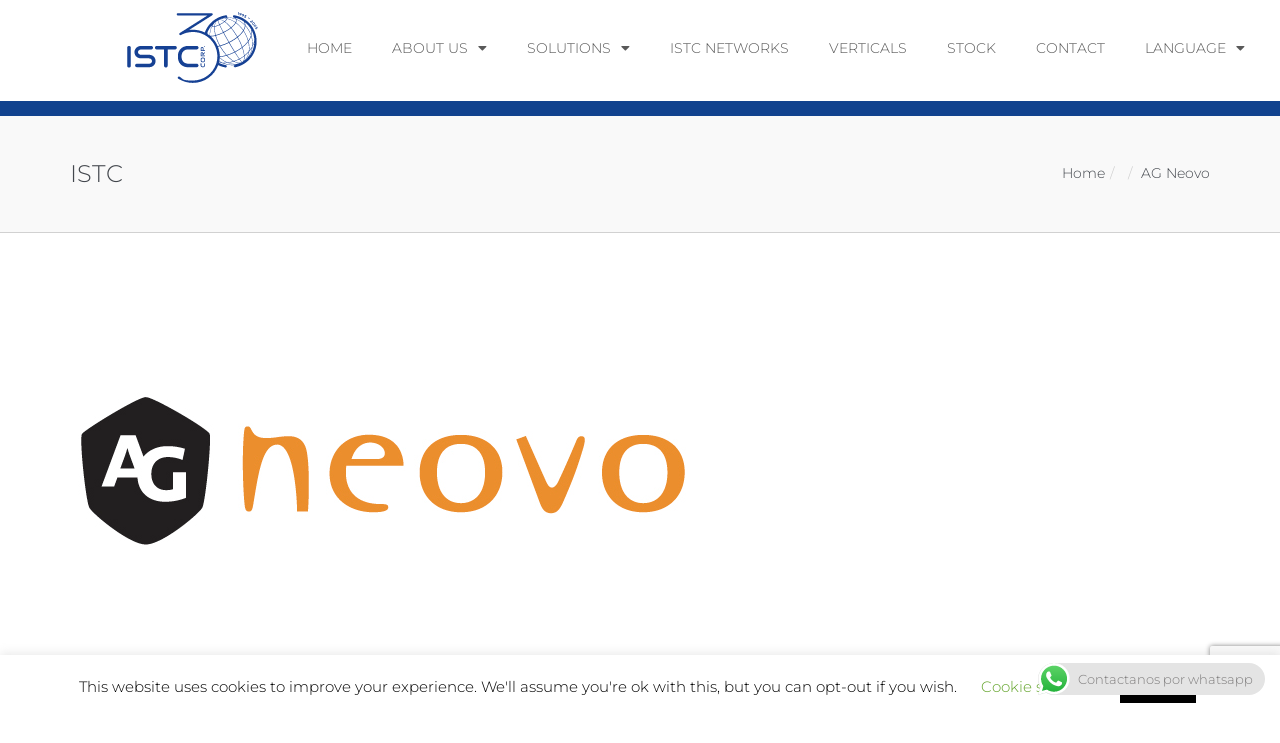

--- FILE ---
content_type: text/html; charset=UTF-8
request_url: https://istccorp.com/imt_team/ag-neovo/
body_size: 19772
content:
<!DOCTYPE html>
<html lang="en-US">
<head>
	<meta charset="UTF-8">
	<meta name="viewport" content="width=device-width, initial-scale=1.0, viewport-fit=cover" />		<meta name='robots' content='index, follow, max-image-preview:large, max-snippet:-1, max-video-preview:-1' />
	<style>img:is([sizes="auto" i], [sizes^="auto," i]) { contain-intrinsic-size: 3000px 1500px }</style>
	
	<!-- This site is optimized with the Yoast SEO plugin v26.2 - https://yoast.com/wordpress/plugins/seo/ -->
	<title>AG Neovo - ISTC Corp</title>
	<link rel="canonical" href="https://istccorp.com/imt_team/ag-neovo/" />
	<meta property="og:locale" content="en_US" />
	<meta property="og:type" content="article" />
	<meta property="og:title" content="AG Neovo - ISTC Corp" />
	<meta property="og:description" content="AG Neovo" />
	<meta property="og:url" content="https://istccorp.com/imt_team/ag-neovo/" />
	<meta property="og:site_name" content="ISTC Corp" />
	<meta property="article:publisher" content="https://www.facebook.com/istc.corp.latam" />
	<meta property="article:modified_time" content="2018-12-20T18:57:18+00:00" />
	<meta property="og:image" content="https://istccorp.com/wp-content/uploads/2016/08/logos-01.jpg" />
	<meta property="og:image:width" content="625" />
	<meta property="og:image:height" content="417" />
	<meta property="og:image:type" content="image/jpeg" />
	<meta name="twitter:card" content="summary_large_image" />
	<script type="application/ld+json" class="yoast-schema-graph">{"@context":"https://schema.org","@graph":[{"@type":"WebPage","@id":"https://istccorp.com/imt_team/ag-neovo/","url":"https://istccorp.com/imt_team/ag-neovo/","name":"AG Neovo - ISTC Corp","isPartOf":{"@id":"https://istccorp.com/#website"},"primaryImageOfPage":{"@id":"https://istccorp.com/imt_team/ag-neovo/#primaryimage"},"image":{"@id":"https://istccorp.com/imt_team/ag-neovo/#primaryimage"},"thumbnailUrl":"https://istccorp.com/wp-content/uploads/2016/08/logos-01.jpg","datePublished":"2018-05-18T02:20:56+00:00","dateModified":"2018-12-20T18:57:18+00:00","breadcrumb":{"@id":"https://istccorp.com/imt_team/ag-neovo/#breadcrumb"},"inLanguage":"en-US","potentialAction":[{"@type":"ReadAction","target":["https://istccorp.com/imt_team/ag-neovo/"]}]},{"@type":"ImageObject","inLanguage":"en-US","@id":"https://istccorp.com/imt_team/ag-neovo/#primaryimage","url":"https://istccorp.com/wp-content/uploads/2016/08/logos-01.jpg","contentUrl":"https://istccorp.com/wp-content/uploads/2016/08/logos-01.jpg","width":625,"height":417},{"@type":"BreadcrumbList","@id":"https://istccorp.com/imt_team/ag-neovo/#breadcrumb","itemListElement":[{"@type":"ListItem","position":1,"name":"Home","item":"https://istccorp.com/"},{"@type":"ListItem","position":2,"name":"Members","item":"https://istccorp.com/imt_team/"},{"@type":"ListItem","position":3,"name":"AG Neovo"}]},{"@type":"WebSite","@id":"https://istccorp.com/#website","url":"https://istccorp.com/","name":"ISTC Corp","description":"International Security and Trading Corp. – ISTC","publisher":{"@id":"https://istccorp.com/#organization"},"potentialAction":[{"@type":"SearchAction","target":{"@type":"EntryPoint","urlTemplate":"https://istccorp.com/?s={search_term_string}"},"query-input":{"@type":"PropertyValueSpecification","valueRequired":true,"valueName":"search_term_string"}}],"inLanguage":"en-US"},{"@type":"Organization","@id":"https://istccorp.com/#organization","name":"International Security and Trading Corporation","url":"https://istccorp.com/","logo":{"@type":"ImageObject","inLanguage":"en-US","@id":"https://istccorp.com/#/schema/logo/image/","url":"https://istccorp.com/wp-content/uploads/2016/08/ISTC-Corp-AZUL.png","contentUrl":"https://istccorp.com/wp-content/uploads/2016/08/ISTC-Corp-AZUL.png","width":601,"height":228,"caption":"International Security and Trading Corporation"},"image":{"@id":"https://istccorp.com/#/schema/logo/image/"},"sameAs":["https://www.facebook.com/istc.corp.latam","https://www.instagram.com/istc_corp","https://www.youtube.com/user/istccorp"]}]}</script>
	<!-- / Yoast SEO plugin. -->


<script type="text/javascript">
/* <![CDATA[ */
window._wpemojiSettings = {"baseUrl":"https:\/\/s.w.org\/images\/core\/emoji\/16.0.1\/72x72\/","ext":".png","svgUrl":"https:\/\/s.w.org\/images\/core\/emoji\/16.0.1\/svg\/","svgExt":".svg","source":{"concatemoji":"https:\/\/istccorp.com\/wp-includes\/js\/wp-emoji-release.min.js?ver=6.8.3"}};
/*! This file is auto-generated */
!function(s,n){var o,i,e;function c(e){try{var t={supportTests:e,timestamp:(new Date).valueOf()};sessionStorage.setItem(o,JSON.stringify(t))}catch(e){}}function p(e,t,n){e.clearRect(0,0,e.canvas.width,e.canvas.height),e.fillText(t,0,0);var t=new Uint32Array(e.getImageData(0,0,e.canvas.width,e.canvas.height).data),a=(e.clearRect(0,0,e.canvas.width,e.canvas.height),e.fillText(n,0,0),new Uint32Array(e.getImageData(0,0,e.canvas.width,e.canvas.height).data));return t.every(function(e,t){return e===a[t]})}function u(e,t){e.clearRect(0,0,e.canvas.width,e.canvas.height),e.fillText(t,0,0);for(var n=e.getImageData(16,16,1,1),a=0;a<n.data.length;a++)if(0!==n.data[a])return!1;return!0}function f(e,t,n,a){switch(t){case"flag":return n(e,"\ud83c\udff3\ufe0f\u200d\u26a7\ufe0f","\ud83c\udff3\ufe0f\u200b\u26a7\ufe0f")?!1:!n(e,"\ud83c\udde8\ud83c\uddf6","\ud83c\udde8\u200b\ud83c\uddf6")&&!n(e,"\ud83c\udff4\udb40\udc67\udb40\udc62\udb40\udc65\udb40\udc6e\udb40\udc67\udb40\udc7f","\ud83c\udff4\u200b\udb40\udc67\u200b\udb40\udc62\u200b\udb40\udc65\u200b\udb40\udc6e\u200b\udb40\udc67\u200b\udb40\udc7f");case"emoji":return!a(e,"\ud83e\udedf")}return!1}function g(e,t,n,a){var r="undefined"!=typeof WorkerGlobalScope&&self instanceof WorkerGlobalScope?new OffscreenCanvas(300,150):s.createElement("canvas"),o=r.getContext("2d",{willReadFrequently:!0}),i=(o.textBaseline="top",o.font="600 32px Arial",{});return e.forEach(function(e){i[e]=t(o,e,n,a)}),i}function t(e){var t=s.createElement("script");t.src=e,t.defer=!0,s.head.appendChild(t)}"undefined"!=typeof Promise&&(o="wpEmojiSettingsSupports",i=["flag","emoji"],n.supports={everything:!0,everythingExceptFlag:!0},e=new Promise(function(e){s.addEventListener("DOMContentLoaded",e,{once:!0})}),new Promise(function(t){var n=function(){try{var e=JSON.parse(sessionStorage.getItem(o));if("object"==typeof e&&"number"==typeof e.timestamp&&(new Date).valueOf()<e.timestamp+604800&&"object"==typeof e.supportTests)return e.supportTests}catch(e){}return null}();if(!n){if("undefined"!=typeof Worker&&"undefined"!=typeof OffscreenCanvas&&"undefined"!=typeof URL&&URL.createObjectURL&&"undefined"!=typeof Blob)try{var e="postMessage("+g.toString()+"("+[JSON.stringify(i),f.toString(),p.toString(),u.toString()].join(",")+"));",a=new Blob([e],{type:"text/javascript"}),r=new Worker(URL.createObjectURL(a),{name:"wpTestEmojiSupports"});return void(r.onmessage=function(e){c(n=e.data),r.terminate(),t(n)})}catch(e){}c(n=g(i,f,p,u))}t(n)}).then(function(e){for(var t in e)n.supports[t]=e[t],n.supports.everything=n.supports.everything&&n.supports[t],"flag"!==t&&(n.supports.everythingExceptFlag=n.supports.everythingExceptFlag&&n.supports[t]);n.supports.everythingExceptFlag=n.supports.everythingExceptFlag&&!n.supports.flag,n.DOMReady=!1,n.readyCallback=function(){n.DOMReady=!0}}).then(function(){return e}).then(function(){var e;n.supports.everything||(n.readyCallback(),(e=n.source||{}).concatemoji?t(e.concatemoji):e.wpemoji&&e.twemoji&&(t(e.twemoji),t(e.wpemoji)))}))}((window,document),window._wpemojiSettings);
/* ]]> */
</script>
<link rel='stylesheet' id='bootstrap-css' href='https://istccorp.com/wp-content/themes/jv-allinone/library/assets/css/bootstrap.min.css?ver=6.8.3' type='text/css' media='all' />
<link rel='stylesheet' id='ht_ctc_main_css-css' href='https://istccorp.com/wp-content/plugins/click-to-chat-for-whatsapp/new/inc/assets/css/main.css?ver=4.29' type='text/css' media='all' />
<link rel='stylesheet' id='bdt-uikit-css' href='https://istccorp.com/wp-content/plugins/bdthemes-element-pack/assets/css/bdt-uikit.css?ver=3.17.11' type='text/css' media='all' />
<link rel='stylesheet' id='ep-helper-css' href='https://istccorp.com/wp-content/plugins/bdthemes-element-pack/assets/css/ep-helper.css?ver=7.11.3' type='text/css' media='all' />
<link rel='stylesheet' id='premium-addons-css' href='https://istccorp.com/wp-content/plugins/premium-addons-for-elementor/assets/frontend/min-css/premium-addons.min.css?ver=4.11.44' type='text/css' media='all' />
<style id='wp-emoji-styles-inline-css' type='text/css'>

	img.wp-smiley, img.emoji {
		display: inline !important;
		border: none !important;
		box-shadow: none !important;
		height: 1em !important;
		width: 1em !important;
		margin: 0 0.07em !important;
		vertical-align: -0.1em !important;
		background: none !important;
		padding: 0 !important;
	}
</style>
<link rel='stylesheet' id='wp-block-library-css' href='https://istccorp.com/wp-includes/css/dist/block-library/style.min.css?ver=6.8.3' type='text/css' media='all' />
<style id='classic-theme-styles-inline-css' type='text/css'>
/*! This file is auto-generated */
.wp-block-button__link{color:#fff;background-color:#32373c;border-radius:9999px;box-shadow:none;text-decoration:none;padding:calc(.667em + 2px) calc(1.333em + 2px);font-size:1.125em}.wp-block-file__button{background:#32373c;color:#fff;text-decoration:none}
</style>
<style id='global-styles-inline-css' type='text/css'>
:root{--wp--preset--aspect-ratio--square: 1;--wp--preset--aspect-ratio--4-3: 4/3;--wp--preset--aspect-ratio--3-4: 3/4;--wp--preset--aspect-ratio--3-2: 3/2;--wp--preset--aspect-ratio--2-3: 2/3;--wp--preset--aspect-ratio--16-9: 16/9;--wp--preset--aspect-ratio--9-16: 9/16;--wp--preset--color--black: #000000;--wp--preset--color--cyan-bluish-gray: #abb8c3;--wp--preset--color--white: #ffffff;--wp--preset--color--pale-pink: #f78da7;--wp--preset--color--vivid-red: #cf2e2e;--wp--preset--color--luminous-vivid-orange: #ff6900;--wp--preset--color--luminous-vivid-amber: #fcb900;--wp--preset--color--light-green-cyan: #7bdcb5;--wp--preset--color--vivid-green-cyan: #00d084;--wp--preset--color--pale-cyan-blue: #8ed1fc;--wp--preset--color--vivid-cyan-blue: #0693e3;--wp--preset--color--vivid-purple: #9b51e0;--wp--preset--gradient--vivid-cyan-blue-to-vivid-purple: linear-gradient(135deg,rgba(6,147,227,1) 0%,rgb(155,81,224) 100%);--wp--preset--gradient--light-green-cyan-to-vivid-green-cyan: linear-gradient(135deg,rgb(122,220,180) 0%,rgb(0,208,130) 100%);--wp--preset--gradient--luminous-vivid-amber-to-luminous-vivid-orange: linear-gradient(135deg,rgba(252,185,0,1) 0%,rgba(255,105,0,1) 100%);--wp--preset--gradient--luminous-vivid-orange-to-vivid-red: linear-gradient(135deg,rgba(255,105,0,1) 0%,rgb(207,46,46) 100%);--wp--preset--gradient--very-light-gray-to-cyan-bluish-gray: linear-gradient(135deg,rgb(238,238,238) 0%,rgb(169,184,195) 100%);--wp--preset--gradient--cool-to-warm-spectrum: linear-gradient(135deg,rgb(74,234,220) 0%,rgb(151,120,209) 20%,rgb(207,42,186) 40%,rgb(238,44,130) 60%,rgb(251,105,98) 80%,rgb(254,248,76) 100%);--wp--preset--gradient--blush-light-purple: linear-gradient(135deg,rgb(255,206,236) 0%,rgb(152,150,240) 100%);--wp--preset--gradient--blush-bordeaux: linear-gradient(135deg,rgb(254,205,165) 0%,rgb(254,45,45) 50%,rgb(107,0,62) 100%);--wp--preset--gradient--luminous-dusk: linear-gradient(135deg,rgb(255,203,112) 0%,rgb(199,81,192) 50%,rgb(65,88,208) 100%);--wp--preset--gradient--pale-ocean: linear-gradient(135deg,rgb(255,245,203) 0%,rgb(182,227,212) 50%,rgb(51,167,181) 100%);--wp--preset--gradient--electric-grass: linear-gradient(135deg,rgb(202,248,128) 0%,rgb(113,206,126) 100%);--wp--preset--gradient--midnight: linear-gradient(135deg,rgb(2,3,129) 0%,rgb(40,116,252) 100%);--wp--preset--font-size--small: 13px;--wp--preset--font-size--medium: 20px;--wp--preset--font-size--large: 36px;--wp--preset--font-size--x-large: 42px;--wp--preset--spacing--20: 0.44rem;--wp--preset--spacing--30: 0.67rem;--wp--preset--spacing--40: 1rem;--wp--preset--spacing--50: 1.5rem;--wp--preset--spacing--60: 2.25rem;--wp--preset--spacing--70: 3.38rem;--wp--preset--spacing--80: 5.06rem;--wp--preset--shadow--natural: 6px 6px 9px rgba(0, 0, 0, 0.2);--wp--preset--shadow--deep: 12px 12px 50px rgba(0, 0, 0, 0.4);--wp--preset--shadow--sharp: 6px 6px 0px rgba(0, 0, 0, 0.2);--wp--preset--shadow--outlined: 6px 6px 0px -3px rgba(255, 255, 255, 1), 6px 6px rgba(0, 0, 0, 1);--wp--preset--shadow--crisp: 6px 6px 0px rgba(0, 0, 0, 1);}:where(.is-layout-flex){gap: 0.5em;}:where(.is-layout-grid){gap: 0.5em;}body .is-layout-flex{display: flex;}.is-layout-flex{flex-wrap: wrap;align-items: center;}.is-layout-flex > :is(*, div){margin: 0;}body .is-layout-grid{display: grid;}.is-layout-grid > :is(*, div){margin: 0;}:where(.wp-block-columns.is-layout-flex){gap: 2em;}:where(.wp-block-columns.is-layout-grid){gap: 2em;}:where(.wp-block-post-template.is-layout-flex){gap: 1.25em;}:where(.wp-block-post-template.is-layout-grid){gap: 1.25em;}.has-black-color{color: var(--wp--preset--color--black) !important;}.has-cyan-bluish-gray-color{color: var(--wp--preset--color--cyan-bluish-gray) !important;}.has-white-color{color: var(--wp--preset--color--white) !important;}.has-pale-pink-color{color: var(--wp--preset--color--pale-pink) !important;}.has-vivid-red-color{color: var(--wp--preset--color--vivid-red) !important;}.has-luminous-vivid-orange-color{color: var(--wp--preset--color--luminous-vivid-orange) !important;}.has-luminous-vivid-amber-color{color: var(--wp--preset--color--luminous-vivid-amber) !important;}.has-light-green-cyan-color{color: var(--wp--preset--color--light-green-cyan) !important;}.has-vivid-green-cyan-color{color: var(--wp--preset--color--vivid-green-cyan) !important;}.has-pale-cyan-blue-color{color: var(--wp--preset--color--pale-cyan-blue) !important;}.has-vivid-cyan-blue-color{color: var(--wp--preset--color--vivid-cyan-blue) !important;}.has-vivid-purple-color{color: var(--wp--preset--color--vivid-purple) !important;}.has-black-background-color{background-color: var(--wp--preset--color--black) !important;}.has-cyan-bluish-gray-background-color{background-color: var(--wp--preset--color--cyan-bluish-gray) !important;}.has-white-background-color{background-color: var(--wp--preset--color--white) !important;}.has-pale-pink-background-color{background-color: var(--wp--preset--color--pale-pink) !important;}.has-vivid-red-background-color{background-color: var(--wp--preset--color--vivid-red) !important;}.has-luminous-vivid-orange-background-color{background-color: var(--wp--preset--color--luminous-vivid-orange) !important;}.has-luminous-vivid-amber-background-color{background-color: var(--wp--preset--color--luminous-vivid-amber) !important;}.has-light-green-cyan-background-color{background-color: var(--wp--preset--color--light-green-cyan) !important;}.has-vivid-green-cyan-background-color{background-color: var(--wp--preset--color--vivid-green-cyan) !important;}.has-pale-cyan-blue-background-color{background-color: var(--wp--preset--color--pale-cyan-blue) !important;}.has-vivid-cyan-blue-background-color{background-color: var(--wp--preset--color--vivid-cyan-blue) !important;}.has-vivid-purple-background-color{background-color: var(--wp--preset--color--vivid-purple) !important;}.has-black-border-color{border-color: var(--wp--preset--color--black) !important;}.has-cyan-bluish-gray-border-color{border-color: var(--wp--preset--color--cyan-bluish-gray) !important;}.has-white-border-color{border-color: var(--wp--preset--color--white) !important;}.has-pale-pink-border-color{border-color: var(--wp--preset--color--pale-pink) !important;}.has-vivid-red-border-color{border-color: var(--wp--preset--color--vivid-red) !important;}.has-luminous-vivid-orange-border-color{border-color: var(--wp--preset--color--luminous-vivid-orange) !important;}.has-luminous-vivid-amber-border-color{border-color: var(--wp--preset--color--luminous-vivid-amber) !important;}.has-light-green-cyan-border-color{border-color: var(--wp--preset--color--light-green-cyan) !important;}.has-vivid-green-cyan-border-color{border-color: var(--wp--preset--color--vivid-green-cyan) !important;}.has-pale-cyan-blue-border-color{border-color: var(--wp--preset--color--pale-cyan-blue) !important;}.has-vivid-cyan-blue-border-color{border-color: var(--wp--preset--color--vivid-cyan-blue) !important;}.has-vivid-purple-border-color{border-color: var(--wp--preset--color--vivid-purple) !important;}.has-vivid-cyan-blue-to-vivid-purple-gradient-background{background: var(--wp--preset--gradient--vivid-cyan-blue-to-vivid-purple) !important;}.has-light-green-cyan-to-vivid-green-cyan-gradient-background{background: var(--wp--preset--gradient--light-green-cyan-to-vivid-green-cyan) !important;}.has-luminous-vivid-amber-to-luminous-vivid-orange-gradient-background{background: var(--wp--preset--gradient--luminous-vivid-amber-to-luminous-vivid-orange) !important;}.has-luminous-vivid-orange-to-vivid-red-gradient-background{background: var(--wp--preset--gradient--luminous-vivid-orange-to-vivid-red) !important;}.has-very-light-gray-to-cyan-bluish-gray-gradient-background{background: var(--wp--preset--gradient--very-light-gray-to-cyan-bluish-gray) !important;}.has-cool-to-warm-spectrum-gradient-background{background: var(--wp--preset--gradient--cool-to-warm-spectrum) !important;}.has-blush-light-purple-gradient-background{background: var(--wp--preset--gradient--blush-light-purple) !important;}.has-blush-bordeaux-gradient-background{background: var(--wp--preset--gradient--blush-bordeaux) !important;}.has-luminous-dusk-gradient-background{background: var(--wp--preset--gradient--luminous-dusk) !important;}.has-pale-ocean-gradient-background{background: var(--wp--preset--gradient--pale-ocean) !important;}.has-electric-grass-gradient-background{background: var(--wp--preset--gradient--electric-grass) !important;}.has-midnight-gradient-background{background: var(--wp--preset--gradient--midnight) !important;}.has-small-font-size{font-size: var(--wp--preset--font-size--small) !important;}.has-medium-font-size{font-size: var(--wp--preset--font-size--medium) !important;}.has-large-font-size{font-size: var(--wp--preset--font-size--large) !important;}.has-x-large-font-size{font-size: var(--wp--preset--font-size--x-large) !important;}
:where(.wp-block-post-template.is-layout-flex){gap: 1.25em;}:where(.wp-block-post-template.is-layout-grid){gap: 1.25em;}
:where(.wp-block-columns.is-layout-flex){gap: 2em;}:where(.wp-block-columns.is-layout-grid){gap: 2em;}
:root :where(.wp-block-pullquote){font-size: 1.5em;line-height: 1.6;}
</style>
<link rel='stylesheet' id='contact-form-7-css' href='https://istccorp.com/wp-content/plugins/contact-form-7/includes/css/styles.css?ver=6.1.2' type='text/css' media='all' />
<link rel='stylesheet' id='cookie-law-info-css' href='https://istccorp.com/wp-content/plugins/cookie-law-info/legacy/public/css/cookie-law-info-public.css?ver=3.3.6' type='text/css' media='all' />
<link rel='stylesheet' id='cookie-law-info-gdpr-css' href='https://istccorp.com/wp-content/plugins/cookie-law-info/legacy/public/css/cookie-law-info-gdpr.css?ver=3.3.6' type='text/css' media='all' />
<link rel='stylesheet' id='imt_font-awesome-css' href='https://istccorp.com/wp-content/plugins/indeed-my-team/files/css/font-awesome.min.css?ver=6.8.3' type='text/css' media='all' />
<link rel='stylesheet' id='imt_be_style-css' href='https://istccorp.com/wp-content/plugins/indeed-my-team/files/css/style.css?ver=6.8.3' type='text/css' media='all' />
<link rel='stylesheet' id='imt_owl_carousel_css-css' href='https://istccorp.com/wp-content/plugins/indeed-my-team/files/css/owl.carousel.css?ver=6.8.3' type='text/css' media='all' />
<link rel='stylesheet' id='parent-style-css' href='https://istccorp.com/wp-content/themes/jv-allinone/style.css?ver=6.8.3' type='text/css' media='all' />
<link rel='stylesheet' id='child-style-css' href='https://istccorp.com/wp-content/themes/jv-allinone-child/style.css?ver=6.8.3' type='text/css' media='all' />
<link rel='stylesheet' id='font-icomoon-css' href='https://istccorp.com/wp-content/themes/jv-allinone/library/assets/css/font-icomoon.css?ver=6.8.3' type='text/css' media='all' />
<link rel='stylesheet' id='chosen-css' href='https://istccorp.com/wp-content/themes/jv-allinone//css/chosen.css?ver=6.8.3' type='text/css' media='all' />
<link rel='stylesheet' id='font-awesome-css' href='https://istccorp.com/wp-content/plugins/elementor/assets/lib/font-awesome/css/font-awesome.min.css?ver=4.7.0' type='text/css' media='all' />
<link rel='stylesheet' id='shop-css' href='https://istccorp.com/wp-content/themes/jv-allinone//css/shop.css?ver=6.8.3' type='text/css' media='all' />
<link rel='stylesheet' id='blog-css' href='https://istccorp.com/wp-content/themes/jv-allinone//css/blog.css?ver=6.8.3' type='text/css' media='all' />
<link rel='stylesheet' id='menu-css' href='https://istccorp.com/wp-content/themes/jv-allinone//css/menu.css?ver=6.8.3' type='text/css' media='all' />
<link rel='stylesheet' id='Allinone-style-css' href='https://istccorp.com/wp-content/themes/jv-allinone-child/style.css?ver=6.8.3' type='text/css' media='all' />
<style id='Allinone-style-inline-css' type='text/css'>

			.post-navigation .nav-next { background-image: url(https://istccorp.com/wp-content/uploads/2018/05/identiv.png); }
			.post-navigation .nav-next .post-title, .post-navigation .nav-next a:hover .post-title, .post-navigation .nav-next .meta-nav { color: #fff; }
			.post-navigation .nav-next a:before { background-color: rgba(0, 0, 0, 0.4); }
		
</style>
<!--[if lt IE 9]>
<link rel='stylesheet' id='Allinone-ie-css' href='https://istccorp.com/wp-content/themes/jv-allinone/css/ie.css?ver=20121010' type='text/css' media='all' />
<![endif]-->
<link rel='stylesheet' id='elementor-frontend-css' href='https://istccorp.com/wp-content/plugins/elementor/assets/css/frontend.min.css?ver=3.32.5' type='text/css' media='all' />
<link rel='stylesheet' id='widget-image-css' href='https://istccorp.com/wp-content/plugins/elementor/assets/css/widget-image.min.css?ver=3.32.5' type='text/css' media='all' />
<link rel='stylesheet' id='widget-nav-menu-css' href='https://istccorp.com/wp-content/plugins/pro-elements/assets/css/widget-nav-menu.min.css?ver=3.32.1' type='text/css' media='all' />
<link rel='stylesheet' id='e-sticky-css' href='https://istccorp.com/wp-content/plugins/pro-elements/assets/css/modules/sticky.min.css?ver=3.32.1' type='text/css' media='all' />
<link rel='stylesheet' id='e-animation-fadeIn-css' href='https://istccorp.com/wp-content/plugins/elementor/assets/lib/animations/styles/fadeIn.min.css?ver=3.32.5' type='text/css' media='all' />
<link rel='stylesheet' id='e-animation-grow-css' href='https://istccorp.com/wp-content/plugins/elementor/assets/lib/animations/styles/e-animation-grow.min.css?ver=3.32.5' type='text/css' media='all' />
<link rel='stylesheet' id='widget-social-icons-css' href='https://istccorp.com/wp-content/plugins/elementor/assets/css/widget-social-icons.min.css?ver=3.32.5' type='text/css' media='all' />
<link rel='stylesheet' id='e-apple-webkit-css' href='https://istccorp.com/wp-content/plugins/elementor/assets/css/conditionals/apple-webkit.min.css?ver=3.32.5' type='text/css' media='all' />
<link rel='stylesheet' id='elementor-icons-css' href='https://istccorp.com/wp-content/plugins/elementor/assets/lib/eicons/css/elementor-icons.min.css?ver=5.44.0' type='text/css' media='all' />
<link rel='stylesheet' id='elementor-post-36557-css' href='https://istccorp.com/wp-content/uploads/elementor/css/post-36557.css?ver=1763102869' type='text/css' media='all' />
<link rel='stylesheet' id='elementor-post-37219-css' href='https://istccorp.com/wp-content/uploads/elementor/css/post-37219.css?ver=1763102869' type='text/css' media='all' />
<link rel='stylesheet' id='elementor-post-37216-css' href='https://istccorp.com/wp-content/uploads/elementor/css/post-37216.css?ver=1763102869' type='text/css' media='all' />
<link rel='stylesheet' id='mpc-massive-style-css' href='https://istccorp.com/wp-content/plugins/mpc-massive/assets/css/mpc-styles.css?ver=2.4.8' type='text/css' media='all' />
<link rel='stylesheet' id='color-3-css' href='https://istccorp.com/wp-content/themes/jv-allinone/css/colors/color-3/style.css?ver=6.8.3' type='text/css' media='all' />
<link rel='stylesheet' id='owl-carousel-css' href='https://istccorp.com/wp-content/themes/jv-allinone/library/assets/css/owl.carousel.css?ver=6.8.3' type='text/css' media='all' />
<link rel='stylesheet' id='Montserrat-css' href='//fonts.googleapis.com/css?family=Montserrat%3A100%2C200%2C300%2Cregular%2C500%2C600%2C700%2C800%2C900%2C100italic%2C200italic%2C300italic%2Citalic%2C500italic%2C600italic%2C700italic%2C800italic%2C900italic&#038;ver=6.8.3' type='text/css' media='all' />
<link rel='stylesheet' id='animate-css' href='https://istccorp.com/wp-content/themes/jv-allinone/library/assets/css/animate.css?ver=6.8.3' type='text/css' media='all' />
<link rel='stylesheet' id='responsive-css' href='https://istccorp.com/wp-content/themes/jv-allinone/css/responsive.css?ver=6.8.3' type='text/css' media='all' />
<link rel='stylesheet' id='custom-css' href='https://istccorp.com/wp-content/themes/jv-allinone/css/custom.css?ver=6.8.3' type='text/css' media='all' />
<link rel='stylesheet' id='elementor-gf-local-montserrat-css' href='https://istccorp.com/wp-content/uploads/elementor/google-fonts/css/montserrat.css?ver=1751379530' type='text/css' media='all' />
<link rel='stylesheet' id='elementor-icons-shared-0-css' href='https://istccorp.com/wp-content/plugins/elementor/assets/lib/font-awesome/css/fontawesome.min.css?ver=5.15.3' type='text/css' media='all' />
<link rel='stylesheet' id='elementor-icons-fa-solid-css' href='https://istccorp.com/wp-content/plugins/elementor/assets/lib/font-awesome/css/solid.min.css?ver=5.15.3' type='text/css' media='all' />
<link rel='stylesheet' id='elementor-icons-fa-brands-css' href='https://istccorp.com/wp-content/plugins/elementor/assets/lib/font-awesome/css/brands.min.css?ver=5.15.3' type='text/css' media='all' />
<script type="text/javascript" id="jquery-core-js-extra">
/* <![CDATA[ */
var SDT_DATA = {"ajaxurl":"https:\/\/istccorp.com\/wp-admin\/admin-ajax.php","siteUrl":"https:\/\/istccorp.com\/","pluginsUrl":"https:\/\/istccorp.com\/wp-content\/plugins","isAdmin":""};
/* ]]> */
</script>
<script type="text/javascript" src="https://istccorp.com/wp-includes/js/jquery/jquery.min.js?ver=3.7.1" id="jquery-core-js"></script>
<script type="text/javascript" src="https://istccorp.com/wp-includes/js/jquery/jquery-migrate.min.js?ver=3.4.1" id="jquery-migrate-js"></script>
<script type="text/javascript" id="cookie-law-info-js-extra">
/* <![CDATA[ */
var Cli_Data = {"nn_cookie_ids":[],"cookielist":[],"non_necessary_cookies":[],"ccpaEnabled":"","ccpaRegionBased":"","ccpaBarEnabled":"","strictlyEnabled":["necessary","obligatoire"],"ccpaType":"gdpr","js_blocking":"","custom_integration":"","triggerDomRefresh":"","secure_cookies":""};
var cli_cookiebar_settings = {"animate_speed_hide":"500","animate_speed_show":"500","background":"#FFF","border":"#b1a6a6c2","border_on":"","button_1_button_colour":"#000","button_1_button_hover":"#000000","button_1_link_colour":"#fff","button_1_as_button":"1","button_1_new_win":"","button_2_button_colour":"#333","button_2_button_hover":"#292929","button_2_link_colour":"#444","button_2_as_button":"","button_2_hidebar":"","button_3_button_colour":"#000","button_3_button_hover":"#000000","button_3_link_colour":"#fff","button_3_as_button":"1","button_3_new_win":"","button_4_button_colour":"#000","button_4_button_hover":"#000000","button_4_link_colour":"#62a329","button_4_as_button":"","button_7_button_colour":"#61a229","button_7_button_hover":"#4e8221","button_7_link_colour":"#fff","button_7_as_button":"1","button_7_new_win":"","font_family":"inherit","header_fix":"","notify_animate_hide":"1","notify_animate_show":"","notify_div_id":"#cookie-law-info-bar","notify_position_horizontal":"left","notify_position_vertical":"bottom","scroll_close":"","scroll_close_reload":"","accept_close_reload":"","reject_close_reload":"","showagain_tab":"1","showagain_background":"#fff","showagain_border":"#000","showagain_div_id":"#cookie-law-info-again","showagain_x_position":"100px","text":"#000","show_once_yn":"1","show_once":"10000","logging_on":"","as_popup":"","popup_overlay":"1","bar_heading_text":"","cookie_bar_as":"banner","popup_showagain_position":"bottom-right","widget_position":"right"};
var log_object = {"ajax_url":"https:\/\/istccorp.com\/wp-admin\/admin-ajax.php"};
/* ]]> */
</script>
<script type="text/javascript" src="https://istccorp.com/wp-content/plugins/cookie-law-info/legacy/public/js/cookie-law-info-public.js?ver=3.3.6" id="cookie-law-info-js"></script>
<script type="text/javascript" src="https://istccorp.com/wp-content/plugins/indeed-my-team/files/js/isotope.pkgd.min.js" id="imt_isotope_pkgd_min-js"></script>
<script type="text/javascript" src="https://istccorp.com/wp-content/plugins/indeed-my-team/files/js/owl.carousel.js" id="imt_owl_carousel_js-js"></script>
<script type="text/javascript" src="https://istccorp.com/wp-content/plugins/revslider/public/assets/js/rbtools.min.js?ver=6.5.16" async id="tp-tools-js"></script>
<script type="text/javascript" src="https://istccorp.com/wp-content/plugins/revslider/public/assets/js/rs6.min.js?ver=6.5.16" async id="revmin-js"></script>
<script type="text/javascript" src="https://istccorp.com/wp-content/themes/jv-allinone/library/assets/js/jv.js?ver=6.8.3" id="jv-js"></script>
<script type="text/javascript" src="https://istccorp.com/wp-content/themes/jv-allinone/library/assets/js/bootstrap.min.js?ver=6.8.3" id="bootstrap-js"></script>
<script type="text/javascript" src="https://istccorp.com/wp-content/themes/jv-allinone/library/assets/js/owl.carousel.min.js?ver=6.8.3" id="owl-carousel-js"></script>
<script type="text/javascript" src="https://istccorp.com/wp-content/themes/jv-allinone/library/assets/js/scrollingeffect.js?ver=6.8.3" id="scrollingeffect-js"></script>
<script></script><link rel="https://api.w.org/" href="https://istccorp.com/wp-json/" /><link rel="EditURI" type="application/rsd+xml" title="RSD" href="https://istccorp.com/xmlrpc.php?rsd" />

<link rel='shortlink' href='https://istccorp.com/?p=15757' />
<link rel="alternate" title="oEmbed (JSON)" type="application/json+oembed" href="https://istccorp.com/wp-json/oembed/1.0/embed?url=https%3A%2F%2Fistccorp.com%2Fimt_team%2Fag-neovo%2F" />
<link rel="alternate" title="oEmbed (XML)" type="text/xml+oembed" href="https://istccorp.com/wp-json/oembed/1.0/embed?url=https%3A%2F%2Fistccorp.com%2Fimt_team%2Fag-neovo%2F&#038;format=xml" />
  <script async src="https://www.googletagmanager.com/gtag/js?id=UA-96555808-1"></script>
  <script>
    window.dataLayer = window.dataLayer || [];
    function gtag(){dataLayer.push(arguments);}
    gtag('js', new Date());

    gtag('config', 'UA-96555808-1');
  </script>
  <meta name="generator" content="Elementor 3.32.5; features: additional_custom_breakpoints; settings: css_print_method-external, google_font-enabled, font_display-auto">
<script src="https://ajax.googleapis.com/ajax/libs/jquery/3.6.0/jquery.min.js"></script>
<script>
	jQuery(document).ready(function() { jQuery("body").on("click", ".click-child", function() { var href = jQuery(this).find("a").attr('href'); window.location = href; }); });
</script>
			<style>
				.e-con.e-parent:nth-of-type(n+4):not(.e-lazyloaded):not(.e-no-lazyload),
				.e-con.e-parent:nth-of-type(n+4):not(.e-lazyloaded):not(.e-no-lazyload) * {
					background-image: none !important;
				}
				@media screen and (max-height: 1024px) {
					.e-con.e-parent:nth-of-type(n+3):not(.e-lazyloaded):not(.e-no-lazyload),
					.e-con.e-parent:nth-of-type(n+3):not(.e-lazyloaded):not(.e-no-lazyload) * {
						background-image: none !important;
					}
				}
				@media screen and (max-height: 640px) {
					.e-con.e-parent:nth-of-type(n+2):not(.e-lazyloaded):not(.e-no-lazyload),
					.e-con.e-parent:nth-of-type(n+2):not(.e-lazyloaded):not(.e-no-lazyload) * {
						background-image: none !important;
					}
				}
			</style>
			<meta name="generator" content="Powered by WPBakery Page Builder - drag and drop page builder for WordPress."/>
<meta name="generator" content="Powered by Slider Revolution 6.5.16 - responsive, Mobile-Friendly Slider Plugin for WordPress with comfortable drag and drop interface." />
 <style type="text/css" media="screen"> body{background-attachment: inherit;background-position: inherit;background-repeat: inherit;}
#block-breadcrumb{ background-image: url(https://istccorp.com/)}
{font-family: 'Montserrat',  serif;}
body,h2.widgettitle .sub-title,p{font-family: 'Montserrat',  serif;}
h1,h2,h4,h5,.wpb_accordion .wpb_accordion_wrapper .wpb_accordion_header,.wpb_tabs_fix .wpb_content_element .wpb_tabs_nav li a,.dateItem,ul.mega-menu li[class*="mega-menu-columns-1"] > a,.product-price .price,form.woocommerce-product-search input[type="submit"],.btn,.wpcf7-form input[type="submit"],#commentform .submit,#Bottom .widget_recent_entries a,.numbers-ico,.subcategories a,.pagination  .page-numbers,#page-shop-sidebar #content ul.tabs li a,a.logo-text  .text,.pagination,.page-numbers,#page #buddypress input[type="submit"],#page #buddypress input[type="button"],#page #buddypress div.item-list-tabs ul li > a,#page #buddypress div.item-list-tabs ul li > span,.wpb_tabs_fix ul.vc_tta-tabs-list li a,.offer-banners .banner-description .offer,.offer-banners .banner-description .descript{font-family: 'Montserrat',  serif;}
#nav-mainmenu ul.mega-menu li[class*="mega-menu-columns-1"] > .mega-sub-menu > li > a,#nav-mainmenu  .submenu-category  a{font-family: 'Montserrat',  serif;}
H6{font-family: 'Montserrat',  serif;}
h3{font-family: 'Montserrat',  serif;} </style> <script type="text/javascript"> jQuery(function($){    $('.wtestimonials.slider .jv-testimonials.slider-3-items').hide().imagesLoaded(function(){ $(this).show().owlCarousel({items : 3,pagination: false,navigation : true,navigationText : ["<i class='fa fa-angle-left'></i>","<i class='fa fa-angle-right'></i>"],autoPlay :false,itemsTablet: [768,3],itemsMobile: [479,1]});}); });
jQuery(function($){  

                    $.each([{"enable":true,"selector":".progress-bar","duration":"1000","iteration":"1","groupDelay":"0","delay":"0","effect":"customAnimation","groupPoint":"","offset":"50","mobile":true,"groupDesc":false},{"enable":true,"selector":".service .wpb_column","duration":"1000","iteration":"1","groupDelay":"200","delay":"0","effect":"fadeInUp","groupPoint":".vc_row","offset":"100","mobile":false,"groupDesc":false},{"enable":true,"selector":".owl-carousel-item4 .item, .wrap-portfolio .item","duration":"1000","iteration":"1","groupDelay":"200","delay":"1","effect":"fadeInRight","groupPoint":".owl-carousel","offset":"100","mobile":false,"groupDesc":false},{"enable":true,"selector":".features-list li","duration":"1000","iteration":"1","groupDelay":"100","delay":"0.5","effect":"fadeInUp","groupPoint":".features-list","offset":"10","mobile":false,"groupDesc":false},{"enable":true,"selector":".counting","duration":"3000","iteration":"1","groupDelay":"0","delay":"0","effect":"counting","groupPoint":"","offset":"100","mobile":false,"groupDesc":false},{"enable":true,"selector":".anm-left","duration":"1000","iteration":"1","groupDelay":"0","delay":"0","effect":"fadeInLeft","groupPoint":"","offset":"100","mobile":false,"groupDesc":false},{"enable":true,"selector":".anm-right","duration":"1000","iteration":"1","groupDelay":"0","delay":"0","effect":"fadeInRight","groupPoint":"","offset":"100","mobile":false,"groupDesc":false},{"enable":true,"selector":".slider-products .product_list_widget .item","duration":"1000","iteration":"1","groupDelay":"200","delay":"1","effect":"fadeInRight","groupPoint":".slider-products .product_list_widget","offset":"100","mobile":false,"groupDesc":false}],function(){

                        this.effect = this.effect.toString(); var This = this;

                        $.each(['delay','duration','groupDelay','iteration','offset'],function(){

                            This[this] = parseFloat(This[this]);

                        }); new JVScrolling(this); });

                    }); </script> <link rel="icon" href="https://istccorp.com/wp-content/uploads/2023/05/cropped-305837638_372258601786339_4292423380672712058_n-32x32.jpg" sizes="32x32" />
<link rel="icon" href="https://istccorp.com/wp-content/uploads/2023/05/cropped-305837638_372258601786339_4292423380672712058_n-192x192.jpg" sizes="192x192" />
<link rel="apple-touch-icon" href="https://istccorp.com/wp-content/uploads/2023/05/cropped-305837638_372258601786339_4292423380672712058_n-180x180.jpg" />
<meta name="msapplication-TileImage" content="https://istccorp.com/wp-content/uploads/2023/05/cropped-305837638_372258601786339_4292423380672712058_n-270x270.jpg" />
<script>function setREVStartSize(e){
			//window.requestAnimationFrame(function() {
				window.RSIW = window.RSIW===undefined ? window.innerWidth : window.RSIW;
				window.RSIH = window.RSIH===undefined ? window.innerHeight : window.RSIH;
				try {
					var pw = document.getElementById(e.c).parentNode.offsetWidth,
						newh;
					pw = pw===0 || isNaN(pw) ? window.RSIW : pw;
					e.tabw = e.tabw===undefined ? 0 : parseInt(e.tabw);
					e.thumbw = e.thumbw===undefined ? 0 : parseInt(e.thumbw);
					e.tabh = e.tabh===undefined ? 0 : parseInt(e.tabh);
					e.thumbh = e.thumbh===undefined ? 0 : parseInt(e.thumbh);
					e.tabhide = e.tabhide===undefined ? 0 : parseInt(e.tabhide);
					e.thumbhide = e.thumbhide===undefined ? 0 : parseInt(e.thumbhide);
					e.mh = e.mh===undefined || e.mh=="" || e.mh==="auto" ? 0 : parseInt(e.mh,0);
					if(e.layout==="fullscreen" || e.l==="fullscreen")
						newh = Math.max(e.mh,window.RSIH);
					else{
						e.gw = Array.isArray(e.gw) ? e.gw : [e.gw];
						for (var i in e.rl) if (e.gw[i]===undefined || e.gw[i]===0) e.gw[i] = e.gw[i-1];
						e.gh = e.el===undefined || e.el==="" || (Array.isArray(e.el) && e.el.length==0)? e.gh : e.el;
						e.gh = Array.isArray(e.gh) ? e.gh : [e.gh];
						for (var i in e.rl) if (e.gh[i]===undefined || e.gh[i]===0) e.gh[i] = e.gh[i-1];
											
						var nl = new Array(e.rl.length),
							ix = 0,
							sl;
						e.tabw = e.tabhide>=pw ? 0 : e.tabw;
						e.thumbw = e.thumbhide>=pw ? 0 : e.thumbw;
						e.tabh = e.tabhide>=pw ? 0 : e.tabh;
						e.thumbh = e.thumbhide>=pw ? 0 : e.thumbh;
						for (var i in e.rl) nl[i] = e.rl[i]<window.RSIW ? 0 : e.rl[i];
						sl = nl[0];
						for (var i in nl) if (sl>nl[i] && nl[i]>0) { sl = nl[i]; ix=i;}
						var m = pw>(e.gw[ix]+e.tabw+e.thumbw) ? 1 : (pw-(e.tabw+e.thumbw)) / (e.gw[ix]);
						newh =  (e.gh[ix] * m) + (e.tabh + e.thumbh);
					}
					var el = document.getElementById(e.c);
					if (el!==null && el) el.style.height = newh+"px";
					el = document.getElementById(e.c+"_wrapper");
					if (el!==null && el) {
						el.style.height = newh+"px";
						el.style.display = "block";
					}
				} catch(e){
					console.log("Failure at Presize of Slider:" + e)
				}
			//});
		  };</script>
<noscript><style> .wpb_animate_when_almost_visible { opacity: 1; }</style></noscript></head>
<body class="wp-singular imt_team-template-default single single-imt_team postid-15757 wp-theme-jv-allinone wp-child-theme-jv-allinone-child color-3 body-wide body-bg-0 full-width single-author wpb-js-composer js-comp-ver-7.3 vc_responsive elementor-default elementor-kit-36557">
		<header data-elementor-type="header" data-elementor-id="37219" class="elementor elementor-37219 elementor-location-header" data-elementor-post-type="elementor_library">
					<section class="elementor-section elementor-top-section elementor-element elementor-element-61d8469 elementor-section-full_width elementor-section-height-default elementor-section-height-default elementor-invisible" data-id="61d8469" data-element_type="section" data-settings="{&quot;background_background&quot;:&quot;classic&quot;,&quot;sticky&quot;:&quot;top&quot;,&quot;sticky_on&quot;:[&quot;desktop&quot;,&quot;tablet&quot;],&quot;sticky_effects_offset&quot;:50,&quot;animation&quot;:&quot;fadeIn&quot;,&quot;sticky_offset&quot;:0,&quot;sticky_anchor_link_offset&quot;:0}">
						<div class="elementor-container elementor-column-gap-default">
					<div class="elementor-column elementor-col-50 elementor-top-column elementor-element elementor-element-e47c306" data-id="e47c306" data-element_type="column">
			<div class="elementor-widget-wrap elementor-element-populated">
						<div class="elementor-element elementor-element-94c6a61 elementor-widget elementor-widget-image" data-id="94c6a61" data-element_type="widget" data-widget_type="image.default">
				<div class="elementor-widget-container">
																<a href="https://istccorp.com/">
							<img width="960" height="960" src="https://istccorp.com/wp-content/uploads/2022/02/blanco.svg" class="attachment-large size-large wp-image-40978" alt="" srcset="https://istccorp.com/wp-content/uploads//2022/02/blanco.svg 150w, https://istccorp.com/wp-content/uploads//2022/02/blanco.svg 300w, https://istccorp.com/wp-content/uploads//2022/02/blanco.svg 1024w" sizes="(max-width: 960px) 100vw, 960px" />								</a>
															</div>
				</div>
					</div>
		</div>
				<div class="elementor-column elementor-col-50 elementor-top-column elementor-element elementor-element-c527468" data-id="c527468" data-element_type="column">
			<div class="elementor-widget-wrap elementor-element-populated">
						<div class="elementor-element elementor-element-2cad9be elementor-nav-menu__align-center elementor-nav-menu--dropdown-tablet elementor-nav-menu__text-align-aside elementor-nav-menu--toggle elementor-nav-menu--burger elementor-widget elementor-widget-nav-menu" data-id="2cad9be" data-element_type="widget" data-settings="{&quot;layout&quot;:&quot;horizontal&quot;,&quot;submenu_icon&quot;:{&quot;value&quot;:&quot;&lt;i class=\&quot;fas fa-caret-down\&quot; aria-hidden=\&quot;true\&quot;&gt;&lt;\/i&gt;&quot;,&quot;library&quot;:&quot;fa-solid&quot;},&quot;toggle&quot;:&quot;burger&quot;}" data-widget_type="nav-menu.default">
				<div class="elementor-widget-container">
								<nav aria-label="Menu" class="elementor-nav-menu--main elementor-nav-menu__container elementor-nav-menu--layout-horizontal e--pointer-none">
				<ul id="menu-1-2cad9be" class="elementor-nav-menu"><li class="menu-item menu-item-type-custom menu-item-object-custom menu-item-home menu-item-25764"><a href="https://istccorp.com/" class="elementor-item">Home</a></li>
<li class="menu-item menu-item-type-custom menu-item-object-custom menu-item-has-children menu-item-5089"><a href="#" class="elementor-item elementor-item-anchor">About Us</a>
<ul class="sub-menu elementor-nav-menu--dropdown">
	<li class="menu-item menu-item-type-post_type menu-item-object-page menu-item-39311"><a href="https://istccorp.com/about/" class="elementor-sub-item">About Us</a></li>
	<li class="menu-item menu-item-type-post_type menu-item-object-page menu-item-20912"><a href="https://istccorp.com/business-profile/" class="elementor-sub-item">Let&#8217;s do business!</a></li>
	<li class="menu-item menu-item-type-post_type menu-item-object-page menu-item-38279"><a href="https://istccorp.com/istc-team/" class="elementor-sub-item">ISTC Team</a></li>
	<li class="menu-item menu-item-type-post_type menu-item-object-page menu-item-38522"><a href="https://istccorp.com/news/" class="elementor-sub-item">Events &#038; News</a></li>
	<li class="menu-item menu-item-type-post_type menu-item-object-page menu-item-38390"><a href="https://istccorp.com/careers/" class="elementor-sub-item">Careers</a></li>
</ul>
</li>
<li class="menu-item menu-item-type-custom menu-item-object-custom menu-item-has-children menu-item-38714"><a target="_blank" href="https://istccorp.com/wp-content/uploads/2025/08/LINE-CARD-Final-Version-Julio-30-2025-_-SPA-1-compressed.pdf" class="elementor-item">Solutions</a>
<ul class="sub-menu elementor-nav-menu--dropdown">
	<li class="menu-item menu-item-type-post_type menu-item-object-page menu-item-40396"><a href="https://istccorp.com/video/" class="elementor-sub-item">Video Surveillance</a></li>
	<li class="menu-item menu-item-type-post_type menu-item-object-page menu-item-41020"><a href="https://istccorp.com/intrusion/" class="elementor-sub-item">Intrusion Detection Systems</a></li>
	<li class="menu-item menu-item-type-post_type menu-item-object-page menu-item-40999"><a href="https://istccorp.com/control-automation-bms/" class="elementor-sub-item">Control &#038; Automation – BMS</a></li>
	<li class="menu-item menu-item-type-post_type menu-item-object-page menu-item-41021"><a href="https://istccorp.com/it-connectivity/" class="elementor-sub-item">IT &#038; Connectivity</a></li>
	<li class="menu-item menu-item-type-post_type menu-item-object-page menu-item-41028"><a href="https://istccorp.com/access-control/" class="elementor-sub-item">Access Control</a></li>
	<li class="menu-item menu-item-type-post_type menu-item-object-page menu-item-41022"><a href="https://istccorp.com/detection-suppression/" class="elementor-sub-item">Detection &#038; Suppression</a></li>
	<li class="menu-item menu-item-type-post_type menu-item-object-page menu-item-40774"><a href="https://istccorp.com/specialized-products/" class="elementor-sub-item">Specialized products</a></li>
</ul>
</li>
<li class="menu-item menu-item-type-post_type menu-item-object-page menu-item-40456"><a href="https://istccorp.com/xgspon/" class="elementor-item">ISTC Networks</a></li>
<li class="menu-item menu-item-type-custom menu-item-object-custom menu-item-2254"><a href="https://istccorp.com/verticals/" class="elementor-item">Verticals</a></li>
<li class="menu-item menu-item-type-custom menu-item-object-custom menu-item-25291"><a href="/stock" class="elementor-item">Stock</a></li>
<li class="menu-item menu-item-type-post_type menu-item-object-page menu-item-2056"><a href="https://istccorp.com/contact/" class="elementor-item">Contact</a></li>
<li class="menu-item menu-item-type-custom menu-item-object-custom menu-item-has-children menu-item-26854"><a href="#" class="elementor-item elementor-item-anchor">Language</a>
<ul class="sub-menu elementor-nav-menu--dropdown">
	<li class="lang-item lang-item-239 lang-item-en current-lang no-translation lang-item-first menu-item menu-item-type-custom menu-item-object-custom menu-item-home menu-item-12992-en"><a href="https://istccorp.com/" hreflang="en-US" lang="en-US" class="elementor-sub-item">English (Global)</a></li>
	<li class="lang-item lang-item-242 lang-item-es no-translation menu-item menu-item-type-custom menu-item-object-custom menu-item-12992-es"><a href="https://istccorp.com/es/istc-espanol/" hreflang="es-MX" lang="es-MX" class="elementor-sub-item">Español (Latam)</a></li>
	<li class="lang-item lang-item-457 lang-item-pt no-translation menu-item menu-item-type-custom menu-item-object-custom menu-item-12992-pt"><a href="https://istccorp.com/pt/istc-brasil/" hreflang="pt-BR" lang="pt-BR" class="elementor-sub-item">Português (Latam)</a></li>
</ul>
</li>
</ul>			</nav>
					<div class="elementor-menu-toggle" role="button" tabindex="0" aria-label="Menu Toggle" aria-expanded="false">
			<i aria-hidden="true" role="presentation" class="elementor-menu-toggle__icon--open eicon-menu-bar"></i><i aria-hidden="true" role="presentation" class="elementor-menu-toggle__icon--close eicon-close"></i>		</div>
					<nav class="elementor-nav-menu--dropdown elementor-nav-menu__container" aria-hidden="true">
				<ul id="menu-2-2cad9be" class="elementor-nav-menu"><li class="menu-item menu-item-type-custom menu-item-object-custom menu-item-home menu-item-25764"><a href="https://istccorp.com/" class="elementor-item" tabindex="-1">Home</a></li>
<li class="menu-item menu-item-type-custom menu-item-object-custom menu-item-has-children menu-item-5089"><a href="#" class="elementor-item elementor-item-anchor" tabindex="-1">About Us</a>
<ul class="sub-menu elementor-nav-menu--dropdown">
	<li class="menu-item menu-item-type-post_type menu-item-object-page menu-item-39311"><a href="https://istccorp.com/about/" class="elementor-sub-item" tabindex="-1">About Us</a></li>
	<li class="menu-item menu-item-type-post_type menu-item-object-page menu-item-20912"><a href="https://istccorp.com/business-profile/" class="elementor-sub-item" tabindex="-1">Let&#8217;s do business!</a></li>
	<li class="menu-item menu-item-type-post_type menu-item-object-page menu-item-38279"><a href="https://istccorp.com/istc-team/" class="elementor-sub-item" tabindex="-1">ISTC Team</a></li>
	<li class="menu-item menu-item-type-post_type menu-item-object-page menu-item-38522"><a href="https://istccorp.com/news/" class="elementor-sub-item" tabindex="-1">Events &#038; News</a></li>
	<li class="menu-item menu-item-type-post_type menu-item-object-page menu-item-38390"><a href="https://istccorp.com/careers/" class="elementor-sub-item" tabindex="-1">Careers</a></li>
</ul>
</li>
<li class="menu-item menu-item-type-custom menu-item-object-custom menu-item-has-children menu-item-38714"><a target="_blank" href="https://istccorp.com/wp-content/uploads/2025/08/LINE-CARD-Final-Version-Julio-30-2025-_-SPA-1-compressed.pdf" class="elementor-item" tabindex="-1">Solutions</a>
<ul class="sub-menu elementor-nav-menu--dropdown">
	<li class="menu-item menu-item-type-post_type menu-item-object-page menu-item-40396"><a href="https://istccorp.com/video/" class="elementor-sub-item" tabindex="-1">Video Surveillance</a></li>
	<li class="menu-item menu-item-type-post_type menu-item-object-page menu-item-41020"><a href="https://istccorp.com/intrusion/" class="elementor-sub-item" tabindex="-1">Intrusion Detection Systems</a></li>
	<li class="menu-item menu-item-type-post_type menu-item-object-page menu-item-40999"><a href="https://istccorp.com/control-automation-bms/" class="elementor-sub-item" tabindex="-1">Control &#038; Automation – BMS</a></li>
	<li class="menu-item menu-item-type-post_type menu-item-object-page menu-item-41021"><a href="https://istccorp.com/it-connectivity/" class="elementor-sub-item" tabindex="-1">IT &#038; Connectivity</a></li>
	<li class="menu-item menu-item-type-post_type menu-item-object-page menu-item-41028"><a href="https://istccorp.com/access-control/" class="elementor-sub-item" tabindex="-1">Access Control</a></li>
	<li class="menu-item menu-item-type-post_type menu-item-object-page menu-item-41022"><a href="https://istccorp.com/detection-suppression/" class="elementor-sub-item" tabindex="-1">Detection &#038; Suppression</a></li>
	<li class="menu-item menu-item-type-post_type menu-item-object-page menu-item-40774"><a href="https://istccorp.com/specialized-products/" class="elementor-sub-item" tabindex="-1">Specialized products</a></li>
</ul>
</li>
<li class="menu-item menu-item-type-post_type menu-item-object-page menu-item-40456"><a href="https://istccorp.com/xgspon/" class="elementor-item" tabindex="-1">ISTC Networks</a></li>
<li class="menu-item menu-item-type-custom menu-item-object-custom menu-item-2254"><a href="https://istccorp.com/verticals/" class="elementor-item" tabindex="-1">Verticals</a></li>
<li class="menu-item menu-item-type-custom menu-item-object-custom menu-item-25291"><a href="/stock" class="elementor-item" tabindex="-1">Stock</a></li>
<li class="menu-item menu-item-type-post_type menu-item-object-page menu-item-2056"><a href="https://istccorp.com/contact/" class="elementor-item" tabindex="-1">Contact</a></li>
<li class="menu-item menu-item-type-custom menu-item-object-custom menu-item-has-children menu-item-26854"><a href="#" class="elementor-item elementor-item-anchor" tabindex="-1">Language</a>
<ul class="sub-menu elementor-nav-menu--dropdown">
	<li class="lang-item lang-item-239 lang-item-en current-lang no-translation lang-item-first menu-item menu-item-type-custom menu-item-object-custom menu-item-home menu-item-12992-en"><a href="https://istccorp.com/" hreflang="en-US" lang="en-US" class="elementor-sub-item" tabindex="-1">English (Global)</a></li>
	<li class="lang-item lang-item-242 lang-item-es no-translation menu-item menu-item-type-custom menu-item-object-custom menu-item-12992-es"><a href="https://istccorp.com/es/istc-espanol/" hreflang="es-MX" lang="es-MX" class="elementor-sub-item" tabindex="-1">Español (Latam)</a></li>
	<li class="lang-item lang-item-457 lang-item-pt no-translation menu-item menu-item-type-custom menu-item-object-custom menu-item-12992-pt"><a href="https://istccorp.com/pt/istc-brasil/" hreflang="pt-BR" lang="pt-BR" class="elementor-sub-item" tabindex="-1">Português (Latam)</a></li>
</ul>
</li>
</ul>			</nav>
						</div>
				</div>
					</div>
		</div>
					</div>
		</section>
				</header>
		<section  id="block-breadcrumb">
	<div class="container">
		<h1 class="entry-title">ISTC</h1>
		<ul id="breadcrumbs" class="breadcrumb"><li><a href="https://istccorp.com">Home</a></li><li></li></li><li>AG Neovo</li></ul>	</div>
</section>
<section id="maincontent" class="container layout-single">
	<div class="row">
		<div id="primary" class="site-content col-md-12  ">
			<div id="content" role="main">
				
								<article  id="post-15757" class="post-15757 imt_team type-imt_team status-publish has-post-thumbnail hentry imt_team_cats-videowalls imt_team_cats-videosurveillance">
	<div class="single-posts">						<div class="thumbnail_large blog-thumbnail">
							<img alt=""  src="https://istccorp.com/wp-content/uploads/2016/08/logos-01.jpg" />						</div>
				<div class="blog-item-description is_thumbnail_large">
			
						<h2 class="single-title">AG Neovo</h2>

						<div class="entry-meta ItemLinks ItemLinksInline ItemLinksTop">
				
				
		<span class="date"> <i class="icon-calendar3"></i>   <a href="https://istccorp.com/2018/05/17/" title="9:20 pm" rel="bookmark"><time class="entry-date " datetime="2018/05/17 21:20:56">May 17, 2018</time></a></span> 
		<span class="by-author"> <i class="icon-user22"></i>  <span class="author vcard"><a class="url fn n" href="https://istccorp.com/author/sitioistc/" title="View all posts by Jovanny Jimenez" rel="author">Jovanny Jimenez</a></span></span>
						
													</div><!-- .entry-meta -->
											<div class="entry-content">
							<p style="text-align: center;">AG Neovo</p>
							
													</div><!-- .entry-content -->
						
														
																		
		</div>
	</div></article>
<!-- #post -->				<nav class="nav-single">
					<span class="nav-previous">&nbsp;</span>
					<span class="nav-next"><a href="https://istccorp.com/imt_team/identiv/" rel="next">identiv <span >&rarr;</span></a>&nbsp;</span>
				</nav>
				<!-- .nav-single -->
				<div id="comments" class="comments-area wpComments">
				
</div><!-- #comments .comments-area -->								</div><!-- #content -->
				</div><!-- #primary -->
				
							</div>
			
</section>
		<footer data-elementor-type="footer" data-elementor-id="37216" class="elementor elementor-37216 elementor-location-footer" data-elementor-post-type="elementor_library">
					<section class="elementor-section elementor-top-section elementor-element elementor-element-f5389e8 elementor-section-full_width elementor-section-height-default elementor-section-height-default" data-id="f5389e8" data-element_type="section" data-settings="{&quot;background_background&quot;:&quot;classic&quot;}">
						<div class="elementor-container elementor-column-gap-default">
					<div class="elementor-column elementor-col-33 elementor-top-column elementor-element elementor-element-8a0af4f" data-id="8a0af4f" data-element_type="column">
			<div class="elementor-widget-wrap elementor-element-populated">
						<div class="elementor-element elementor-element-88599be elementor-widget elementor-widget-image" data-id="88599be" data-element_type="widget" data-widget_type="image.default">
				<div class="elementor-widget-container">
																<a href="https://istccorp.com/" rel="nofollow">
							<img width="173" height="65" src="https://istccorp.com/wp-content/uploads/2022/02/istc2022w.png" class="attachment-large size-large wp-image-38062" alt="" />								</a>
															</div>
				</div>
					</div>
		</div>
				<div class="elementor-column elementor-col-33 elementor-top-column elementor-element elementor-element-bd438d7" data-id="bd438d7" data-element_type="column">
			<div class="elementor-widget-wrap elementor-element-populated">
						<div class="elementor-element elementor-element-0e5f5c7 elementor-widget elementor-widget-text-editor" data-id="0e5f5c7" data-element_type="widget" data-widget_type="text-editor.default">
				<div class="elementor-widget-container">
									<p>MIAMI HEADQUARTERS: 8880 NW 18th Terrace, Doral, FL. 33172b<br />PHONE: +1 (305) 594 4141</p><p>EMAIL: <a href="mailto:marketing@istccorp.com">marketing@istccorp.com</a></p>								</div>
				</div>
					</div>
		</div>
				<div class="elementor-column elementor-col-33 elementor-top-column elementor-element elementor-element-0d42717" data-id="0d42717" data-element_type="column">
			<div class="elementor-widget-wrap elementor-element-populated">
						<div class="elementor-element elementor-element-bdf5a62 elementor-widget elementor-widget-text-editor" data-id="bdf5a62" data-element_type="widget" data-widget_type="text-editor.default">
				<div class="elementor-widget-container">
									<p>Follow Us</p>								</div>
				</div>
				<div class="elementor-element elementor-element-77e82ae elementor-shape-circle e-grid-align-left elementor-grid-0 elementor-widget elementor-widget-social-icons" data-id="77e82ae" data-element_type="widget" data-widget_type="social-icons.default">
				<div class="elementor-widget-container">
							<div class="elementor-social-icons-wrapper elementor-grid" role="list">
							<span class="elementor-grid-item" role="listitem">
					<a class="elementor-icon elementor-social-icon elementor-social-icon-facebook-f elementor-animation-grow elementor-repeater-item-e52f92a" href="https://www.facebook.com/istc.corp.latam" target="_blank">
						<span class="elementor-screen-only">Facebook-f</span>
						<i aria-hidden="true" class="fab fa-facebook-f"></i>					</a>
				</span>
							<span class="elementor-grid-item" role="listitem">
					<a class="elementor-icon elementor-social-icon elementor-social-icon-instagram elementor-animation-grow elementor-repeater-item-f6fe458" href="https://www.instagram.com/istc_corp/" target="_blank">
						<span class="elementor-screen-only">Instagram</span>
						<i aria-hidden="true" class="fab fa-instagram"></i>					</a>
				</span>
							<span class="elementor-grid-item" role="listitem">
					<a class="elementor-icon elementor-social-icon elementor-social-icon-linkedin-in elementor-animation-grow elementor-repeater-item-d09a089" href="https://www.linkedin.com/company/international-security-&#038;-trading-corp-/" target="_blank">
						<span class="elementor-screen-only">Linkedin-in</span>
						<i aria-hidden="true" class="fab fa-linkedin-in"></i>					</a>
				</span>
							<span class="elementor-grid-item" role="listitem">
					<a class="elementor-icon elementor-social-icon elementor-social-icon-youtube elementor-animation-grow elementor-repeater-item-0dfdc51" href="https://www.youtube.com/user/istccorp" target="_blank">
						<span class="elementor-screen-only">Youtube</span>
						<i aria-hidden="true" class="fab fa-youtube"></i>					</a>
				</span>
					</div>
						</div>
				</div>
					</div>
		</div>
					</div>
		</section>
				</footer>
		

		<script>
			window.RS_MODULES = window.RS_MODULES || {};
			window.RS_MODULES.modules = window.RS_MODULES.modules || {};
			window.RS_MODULES.waiting = window.RS_MODULES.waiting || [];
			window.RS_MODULES.defered = false;
			window.RS_MODULES.moduleWaiting = window.RS_MODULES.moduleWaiting || {};
			window.RS_MODULES.type = 'compiled';
		</script>
		<script type="speculationrules">
{"prefetch":[{"source":"document","where":{"and":[{"href_matches":"\/*"},{"not":{"href_matches":["\/wp-*.php","\/wp-admin\/*","\/wp-content\/uploads\/*","\/wp-content\/*","\/wp-content\/plugins\/*","\/wp-content\/themes\/jv-allinone-child\/*","\/wp-content\/themes\/jv-allinone\/*","\/*\\?(.+)"]}},{"not":{"selector_matches":"a[rel~=\"nofollow\"]"}},{"not":{"selector_matches":".no-prefetch, .no-prefetch a"}}]},"eagerness":"conservative"}]}
</script>
<!--googleoff: all--><div id="cookie-law-info-bar" data-nosnippet="true"><span>This website uses cookies to improve your experience. We'll assume you're ok with this, but you can opt-out if you wish. <a role='button' class="cli_settings_button" style="margin:5px 20px 5px 20px">Cookie settings</a><a role='button' data-cli_action="accept" id="cookie_action_close_header" class="medium cli-plugin-button cli-plugin-main-button cookie_action_close_header cli_action_button wt-cli-accept-btn" style="margin:5px">ACCEPT</a></span></div><div id="cookie-law-info-again" data-nosnippet="true"><span id="cookie_hdr_showagain">Privacy &amp; Cookies Policy</span></div><div class="cli-modal" data-nosnippet="true" id="cliSettingsPopup" tabindex="-1" role="dialog" aria-labelledby="cliSettingsPopup" aria-hidden="true">
  <div class="cli-modal-dialog" role="document">
	<div class="cli-modal-content cli-bar-popup">
		  <button type="button" class="cli-modal-close" id="cliModalClose">
			<svg class="" viewBox="0 0 24 24"><path d="M19 6.41l-1.41-1.41-5.59 5.59-5.59-5.59-1.41 1.41 5.59 5.59-5.59 5.59 1.41 1.41 5.59-5.59 5.59 5.59 1.41-1.41-5.59-5.59z"></path><path d="M0 0h24v24h-24z" fill="none"></path></svg>
			<span class="wt-cli-sr-only">Close</span>
		  </button>
		  <div class="cli-modal-body">
			<div class="cli-container-fluid cli-tab-container">
	<div class="cli-row">
		<div class="cli-col-12 cli-align-items-stretch cli-px-0">
			<div class="cli-privacy-overview">
				<h4>Privacy Overview</h4>				<div class="cli-privacy-content">
					<div class="cli-privacy-content-text">This website uses cookies to improve your experience while you navigate through the website. Out of these cookies, the cookies that are categorized as necessary are stored on your browser as they are essential for the working of basic functionalities of the website. We also use third-party cookies that help us analyze and understand how you use this website. These cookies will be stored in your browser only with your consent. You also have the option to opt-out of these cookies. But opting out of some of these cookies may have an effect on your browsing experience.</div>
				</div>
				<a class="cli-privacy-readmore" aria-label="Show more" role="button" data-readmore-text="Show more" data-readless-text="Show less"></a>			</div>
		</div>
		<div class="cli-col-12 cli-align-items-stretch cli-px-0 cli-tab-section-container">
												<div class="cli-tab-section">
						<div class="cli-tab-header">
							<a role="button" tabindex="0" class="cli-nav-link cli-settings-mobile" data-target="necessary" data-toggle="cli-toggle-tab">
								Necessary							</a>
															<div class="wt-cli-necessary-checkbox">
									<input type="checkbox" class="cli-user-preference-checkbox"  id="wt-cli-checkbox-necessary" data-id="checkbox-necessary" checked="checked"  />
									<label class="form-check-label" for="wt-cli-checkbox-necessary">Necessary</label>
								</div>
								<span class="cli-necessary-caption">Always Enabled</span>
													</div>
						<div class="cli-tab-content">
							<div class="cli-tab-pane cli-fade" data-id="necessary">
								<div class="wt-cli-cookie-description">
									Necessary cookies are absolutely essential for the website to function properly. This category only includes cookies that ensures basic functionalities and security features of the website. These cookies do not store any personal information.								</div>
							</div>
						</div>
					</div>
																	<div class="cli-tab-section">
						<div class="cli-tab-header">
							<a role="button" tabindex="0" class="cli-nav-link cli-settings-mobile" data-target="non-necessary" data-toggle="cli-toggle-tab">
								Non-necessary							</a>
															<div class="cli-switch">
									<input type="checkbox" id="wt-cli-checkbox-non-necessary" class="cli-user-preference-checkbox"  data-id="checkbox-non-necessary" checked='checked' />
									<label for="wt-cli-checkbox-non-necessary" class="cli-slider" data-cli-enable="Enabled" data-cli-disable="Disabled"><span class="wt-cli-sr-only">Non-necessary</span></label>
								</div>
													</div>
						<div class="cli-tab-content">
							<div class="cli-tab-pane cli-fade" data-id="non-necessary">
								<div class="wt-cli-cookie-description">
									Any cookies that may not be particularly necessary for the website to function and is used specifically to collect user personal data via analytics, ads, other embedded contents are termed as non-necessary cookies. It is mandatory to procure user consent prior to running these cookies on your website.								</div>
							</div>
						</div>
					</div>
										</div>
	</div>
</div>
		  </div>
		  <div class="cli-modal-footer">
			<div class="wt-cli-element cli-container-fluid cli-tab-container">
				<div class="cli-row">
					<div class="cli-col-12 cli-align-items-stretch cli-px-0">
						<div class="cli-tab-footer wt-cli-privacy-overview-actions">
						
															<a id="wt-cli-privacy-save-btn" role="button" tabindex="0" data-cli-action="accept" class="wt-cli-privacy-btn cli_setting_save_button wt-cli-privacy-accept-btn cli-btn">SAVE &amp; ACCEPT</a>
													</div>
						
					</div>
				</div>
			</div>
		</div>
	</div>
  </div>
</div>
<div class="cli-modal-backdrop cli-fade cli-settings-overlay"></div>
<div class="cli-modal-backdrop cli-fade cli-popupbar-overlay"></div>
<!--googleon: all-->			<script>
				// Used by Gallery Custom Links to handle tenacious Lightboxes
				//jQuery(document).ready(function () {

					function mgclInit() {
						
						// In jQuery:
						// if (jQuery.fn.off) {
						// 	jQuery('.no-lightbox, .no-lightbox img').off('click'); // jQuery 1.7+
						// }
						// else {
						// 	jQuery('.no-lightbox, .no-lightbox img').unbind('click'); // < jQuery 1.7
						// }

						// 2022/10/24: In Vanilla JS
						var elements = document.querySelectorAll('.no-lightbox, .no-lightbox img');
						for (var i = 0; i < elements.length; i++) {
						 	elements[i].onclick = null;
						}


						// In jQuery:
						//jQuery('a.no-lightbox').click(mgclOnClick);

						// 2022/10/24: In Vanilla JS:
						var elements = document.querySelectorAll('a.no-lightbox');
						for (var i = 0; i < elements.length; i++) {
						 	elements[i].onclick = mgclOnClick;
						}

						// in jQuery:
						// if (jQuery.fn.off) {
						// 	jQuery('a.set-target').off('click'); // jQuery 1.7+
						// }
						// else {
						// 	jQuery('a.set-target').unbind('click'); // < jQuery 1.7
						// }
						// jQuery('a.set-target').click(mgclOnClick);

						// 2022/10/24: In Vanilla JS:
						var elements = document.querySelectorAll('a.set-target');
						for (var i = 0; i < elements.length; i++) {
						 	elements[i].onclick = mgclOnClick;
						}
					}

					function mgclOnClick() {
						if (!this.target || this.target == '' || this.target == '_self')
							window.location = this.href;
						else
							window.open(this.href,this.target);
						return false;
					}

					// From WP Gallery Custom Links
					// Reduce the number of  conflicting lightboxes
					function mgclAddLoadEvent(func) {
						var oldOnload = window.onload;
						if (typeof window.onload != 'function') {
							window.onload = func;
						} else {
							window.onload = function() {
								oldOnload();
								func();
							}
						}
					}

					mgclAddLoadEvent(mgclInit);
					mgclInit();

				//});
			</script>
				<!-- Click to Chat - https://holithemes.com/plugins/click-to-chat/  v4.29 -->
									<div class="ht-ctc ht-ctc-chat ctc-analytics ctc_wp_desktop style-4  ht_ctc_entry_animation ht_ctc_an_entry_corner " id="ht-ctc-chat"  
				style="display: none;  position: fixed; bottom: 25px; right: 15px;"   >
								<div class="ht_ctc_style ht_ctc_chat_style">
				
<div class="ctc_chip ctc-analytics ctc_s_4 ctc_nb" style="display:flex;justify-content: center;align-items: center;background-color:#e4e4e4;color:#7f7d7d;padding:0 12px;border-radius:25px;font-size:13px;line-height:32px; " data-nb_top="-10px" data-nb_right="-10px">
			<span class="s4_img" style="margin:0 8px 0 -12px;;order:0;">
		<svg style="pointer-events:none; display: block; height:32px; width:32px;" width="32px" height="32px" viewBox="0 0 1219.547 1225.016">
            <path style="fill: #E0E0E0;" fill="#E0E0E0" d="M1041.858 178.02C927.206 63.289 774.753.07 612.325 0 277.617 0 5.232 272.298 5.098 606.991c-.039 106.986 27.915 211.42 81.048 303.476L0 1225.016l321.898-84.406c88.689 48.368 188.547 73.855 290.166 73.896h.258.003c334.654 0 607.08-272.346 607.222-607.023.056-162.208-63.052-314.724-177.689-429.463zm-429.533 933.963h-.197c-90.578-.048-179.402-24.366-256.878-70.339l-18.438-10.93-191.021 50.083 51-186.176-12.013-19.087c-50.525-80.336-77.198-173.175-77.16-268.504.111-278.186 226.507-504.503 504.898-504.503 134.812.056 261.519 52.604 356.814 147.965 95.289 95.36 147.728 222.128 147.688 356.948-.118 278.195-226.522 504.543-504.693 504.543z"/>
            <linearGradient id="htwaicona-chat-s4" gradientUnits="userSpaceOnUse" x1="609.77" y1="1190.114" x2="609.77" y2="21.084">
                <stop offset="0" stop-color="#20b038"/>
                <stop offset="1" stop-color="#60d66a"/>
            </linearGradient>
            <path style="fill: url(#htwaicona-chat-s4);" fill="url(#htwaicona-chat-s4)" d="M27.875 1190.114l82.211-300.18c-50.719-87.852-77.391-187.523-77.359-289.602.133-319.398 260.078-579.25 579.469-579.25 155.016.07 300.508 60.398 409.898 169.891 109.414 109.492 169.633 255.031 169.57 409.812-.133 319.406-260.094 579.281-579.445 579.281-.023 0 .016 0 0 0h-.258c-96.977-.031-192.266-24.375-276.898-70.5l-307.188 80.548z"/>
            <image overflow="visible" opacity=".08" width="682" height="639" transform="translate(270.984 291.372)"/>
            <path fill-rule="evenodd" clip-rule="evenodd" style="fill: #FFFFFF;" fill="#FFF" d="M462.273 349.294c-11.234-24.977-23.062-25.477-33.75-25.914-8.742-.375-18.75-.352-28.742-.352-10 0-26.25 3.758-39.992 18.766-13.75 15.008-52.5 51.289-52.5 125.078 0 73.797 53.75 145.102 61.242 155.117 7.5 10 103.758 166.266 256.203 226.383 126.695 49.961 152.477 40.023 179.977 37.523s88.734-36.273 101.234-71.297c12.5-35.016 12.5-65.031 8.75-71.305-3.75-6.25-13.75-10-28.75-17.5s-88.734-43.789-102.484-48.789-23.75-7.5-33.75 7.516c-10 15-38.727 48.773-47.477 58.773-8.75 10.023-17.5 11.273-32.5 3.773-15-7.523-63.305-23.344-120.609-74.438-44.586-39.75-74.688-88.844-83.438-103.859-8.75-15-.938-23.125 6.586-30.602 6.734-6.719 15-17.508 22.5-26.266 7.484-8.758 9.984-15.008 14.984-25.008 5-10.016 2.5-18.773-1.25-26.273s-32.898-81.67-46.234-111.326z"/>
            <path style="fill: #FFFFFF;" fill="#FFF" d="M1036.898 176.091C923.562 62.677 772.859.185 612.297.114 281.43.114 12.172 269.286 12.039 600.137 12 705.896 39.633 809.13 92.156 900.13L7 1211.067l318.203-83.438c87.672 47.812 186.383 73.008 286.836 73.047h.255.003c330.812 0 600.109-269.219 600.25-600.055.055-160.343-62.328-311.108-175.649-424.53zm-424.601 923.242h-.195c-89.539-.047-177.344-24.086-253.93-69.531l-18.227-10.805-188.828 49.508 50.414-184.039-11.875-18.867c-49.945-79.414-76.312-171.188-76.273-265.422.109-274.992 223.906-498.711 499.102-498.711 133.266.055 258.516 52 352.719 146.266 94.195 94.266 146.031 219.578 145.992 352.852-.118 274.999-223.923 498.749-498.899 498.749z"/>
        </svg>		</span>
			<span class="ctc_cta">Contactanos por whatsapp</span>
</div>
				</div>
			</div>
							<span class="ht_ctc_chat_data" data-settings="{&quot;number&quot;:&quot;573175123419&quot;,&quot;pre_filled&quot;:&quot;Hi \/ Hola ISTC Corp\r\nI like to know more information about \/ Deseo m\u00e1s informaci\u00f3n sobre: https:\/\/istccorp.com\/imt_team\/ag-neovo\/&quot;,&quot;dis_m&quot;:&quot;show&quot;,&quot;dis_d&quot;:&quot;show&quot;,&quot;css&quot;:&quot;display: none; cursor: pointer; z-index: 99999999;&quot;,&quot;pos_d&quot;:&quot;position: fixed; bottom: 25px; right: 15px;&quot;,&quot;pos_m&quot;:&quot;position: fixed; bottom: 25px; right: 15px;&quot;,&quot;side_d&quot;:&quot;right&quot;,&quot;side_m&quot;:&quot;right&quot;,&quot;schedule&quot;:&quot;no&quot;,&quot;se&quot;:150,&quot;ani&quot;:&quot;no-animation&quot;,&quot;url_target_d&quot;:&quot;_blank&quot;,&quot;ga&quot;:&quot;yes&quot;,&quot;fb&quot;:&quot;yes&quot;,&quot;webhook_format&quot;:&quot;json&quot;,&quot;g_init&quot;:&quot;default&quot;,&quot;g_an_event_name&quot;:&quot;click to chat&quot;,&quot;pixel_event_name&quot;:&quot;Click to Chat by HoliThemes&quot;}" data-rest="b0787939b4"></span>
							<script>
				const lazyloadRunObserver = () => {
					const lazyloadBackgrounds = document.querySelectorAll( `.e-con.e-parent:not(.e-lazyloaded)` );
					const lazyloadBackgroundObserver = new IntersectionObserver( ( entries ) => {
						entries.forEach( ( entry ) => {
							if ( entry.isIntersecting ) {
								let lazyloadBackground = entry.target;
								if( lazyloadBackground ) {
									lazyloadBackground.classList.add( 'e-lazyloaded' );
								}
								lazyloadBackgroundObserver.unobserve( entry.target );
							}
						});
					}, { rootMargin: '200px 0px 200px 0px' } );
					lazyloadBackgrounds.forEach( ( lazyloadBackground ) => {
						lazyloadBackgroundObserver.observe( lazyloadBackground );
					} );
				};
				const events = [
					'DOMContentLoaded',
					'elementor/lazyload/observe',
				];
				events.forEach( ( event ) => {
					document.addEventListener( event, lazyloadRunObserver );
				} );
			</script>
			<link rel='stylesheet' id='remove-style-meta-css' href='https://istccorp.com/wp-content/plugins/wp-author-date-and-meta-remover/css/entrymetastyle.css?ver=1.0' type='text/css' media='all' />
<link rel='stylesheet' id='rs-plugin-settings-css' href='https://istccorp.com/wp-content/plugins/revslider/public/assets/css/rs6.css?ver=6.5.16' type='text/css' media='all' />
<style id='rs-plugin-settings-inline-css' type='text/css'>
.text_desc_1{word-break:normal}.text_desc_1{word-break:normal}
</style>
<script type="text/javascript" src="https://istccorp.com/wp-content/plugins/data-tables-generator-by-supsystic/app/assets/js/dtgsnonce.js?ver=0.01" id="dtgs_nonce_frontend-js"></script>
<script type="text/javascript" id="dtgs_nonce_frontend-js-after">
/* <![CDATA[ */
var DTGS_NONCE_FRONTEND = "4a4ed41128"
/* ]]> */
</script>
<script type="text/javascript" id="ht_ctc_app_js-js-extra">
/* <![CDATA[ */
var ht_ctc_chat_var = {"number":"573175123419","pre_filled":"Hi \/ Hola ISTC Corp\r\nI like to know more information about \/ Deseo m\u00e1s informaci\u00f3n sobre: https:\/\/istccorp.com\/imt_team\/ag-neovo\/","dis_m":"show","dis_d":"show","css":"display: none; cursor: pointer; z-index: 99999999;","pos_d":"position: fixed; bottom: 25px; right: 15px;","pos_m":"position: fixed; bottom: 25px; right: 15px;","side_d":"right","side_m":"right","schedule":"no","se":"150","ani":"no-animation","url_target_d":"_blank","ga":"yes","fb":"yes","webhook_format":"json","g_init":"default","g_an_event_name":"click to chat","pixel_event_name":"Click to Chat by HoliThemes"};
var ht_ctc_variables = {"g_an_event_name":"click to chat","pixel_event_type":"trackCustom","pixel_event_name":"Click to Chat by HoliThemes","g_an_params":["g_an_param_1","g_an_param_2","g_an_param_3"],"g_an_param_1":{"key":"number","value":"{number}"},"g_an_param_2":{"key":"title","value":"{title}"},"g_an_param_3":{"key":"url","value":"{url}"},"pixel_params":["pixel_param_1","pixel_param_2","pixel_param_3","pixel_param_4"],"pixel_param_1":{"key":"Category","value":"Click to Chat for WhatsApp"},"pixel_param_2":{"key":"ID","value":"{number}"},"pixel_param_3":{"key":"Title","value":"{title}"},"pixel_param_4":{"key":"URL","value":"{url}"}};
/* ]]> */
</script>
<script type="text/javascript" src="https://istccorp.com/wp-content/plugins/click-to-chat-for-whatsapp/new/inc/assets/js/app.js?ver=4.29" id="ht_ctc_app_js-js" defer="defer" data-wp-strategy="defer"></script>
<script type="text/javascript" src="https://istccorp.com/wp-includes/js/dist/hooks.min.js?ver=4d63a3d491d11ffd8ac6" id="wp-hooks-js"></script>
<script type="text/javascript" src="https://istccorp.com/wp-includes/js/dist/i18n.min.js?ver=5e580eb46a90c2b997e6" id="wp-i18n-js"></script>
<script type="text/javascript" id="wp-i18n-js-after">
/* <![CDATA[ */
wp.i18n.setLocaleData( { 'text direction\u0004ltr': [ 'ltr' ] } );
/* ]]> */
</script>
<script type="text/javascript" src="https://istccorp.com/wp-content/plugins/contact-form-7/includes/swv/js/index.js?ver=6.1.2" id="swv-js"></script>
<script type="text/javascript" id="contact-form-7-js-before">
/* <![CDATA[ */
var wpcf7 = {
    "api": {
        "root": "https:\/\/istccorp.com\/wp-json\/",
        "namespace": "contact-form-7\/v1"
    }
};
/* ]]> */
</script>
<script type="text/javascript" src="https://istccorp.com/wp-content/plugins/contact-form-7/includes/js/index.js?ver=6.1.2" id="contact-form-7-js"></script>
<script type="text/javascript" src="https://istccorp.com/wp-content/themes/jv-allinone/js/functions.js?ver=20141212" id="Allinone-script-js"></script>
<script type="text/javascript" id="js-oss-theme-js-extra">
/* <![CDATA[ */
var wnm_oss_p_url = {"p_url":"https:\/\/istccorp.com\/wp-content\/themes\/jv-allinone","a_url":"https:\/\/istccorp.com\/wp-admin\/admin-ajax.php"};
/* ]]> */
</script>
<script type="text/javascript" src="https://istccorp.com/wp-content/themes/jv-allinone/library/assets/js/oss-function.js?ver=6.8.3" id="js-oss-theme-js"></script>
<script type="text/javascript" src="https://istccorp.com/wp-content/themes/jv-allinone/js/jquery.masonry.min.js?ver=6.8.3" id="js-oss-masonry-js"></script>
<script type="text/javascript" src="https://istccorp.com/wp-content/themes/jv-allinone/js/jquery.imagesloaded.js?ver=6.8.3" id="js-oss-imagesloaded-js"></script>
<script type="text/javascript" src="https://istccorp.com/wp-content/themes/jv-allinone/js/parallax-plugin.js?ver=6.8.3" id="js-oss-parallax-js"></script>
<script type="text/javascript" src="https://istccorp.com/wp-content/themes/jv-allinone/js/jquery.bpopup.min.js?ver=6.8.3" id="js-oss-bpopup-js"></script>
<script type="text/javascript" src="https://istccorp.com/wp-content/themes/jv-allinone/js/jquery.sticky-kit.min.js?ver=6.8.3" id="js-oss-scrolltofixed-js"></script>
<script type="text/javascript" src="https://istccorp.com/wp-content/themes/jv-allinone/js/jquery.zoom.js?ver=6.8.3" id="js-oss-zoom-js"></script>
<script type="text/javascript" src="https://istccorp.com/wp-content/themes/jv-allinone/js/menu.js?ver=6.8.3" id="js-oss-menu-js"></script>
<script type="text/javascript" src="https://istccorp.com/wp-content/themes/jv-allinone/js/script.js?ver=6.8.3" id="js-oss-script-js"></script>
<script type="text/javascript" src="https://istccorp.com/wp-content/plugins/elementor/assets/js/webpack.runtime.min.js?ver=3.32.5" id="elementor-webpack-runtime-js"></script>
<script type="text/javascript" src="https://istccorp.com/wp-content/plugins/elementor/assets/js/frontend-modules.min.js?ver=3.32.5" id="elementor-frontend-modules-js"></script>
<script type="text/javascript" src="https://istccorp.com/wp-includes/js/jquery/ui/core.min.js?ver=1.13.3" id="jquery-ui-core-js"></script>
<script type="text/javascript" id="elementor-frontend-js-before">
/* <![CDATA[ */
var elementorFrontendConfig = {"environmentMode":{"edit":false,"wpPreview":false,"isScriptDebug":false},"i18n":{"shareOnFacebook":"Share on Facebook","shareOnTwitter":"Share on Twitter","pinIt":"Pin it","download":"Download","downloadImage":"Download image","fullscreen":"Fullscreen","zoom":"Zoom","share":"Share","playVideo":"Play Video","previous":"Previous","next":"Next","close":"Close","a11yCarouselPrevSlideMessage":"Previous slide","a11yCarouselNextSlideMessage":"Next slide","a11yCarouselFirstSlideMessage":"This is the first slide","a11yCarouselLastSlideMessage":"This is the last slide","a11yCarouselPaginationBulletMessage":"Go to slide"},"is_rtl":false,"breakpoints":{"xs":0,"sm":480,"md":768,"lg":1025,"xl":1440,"xxl":1600},"responsive":{"breakpoints":{"mobile":{"label":"Mobile Portrait","value":767,"default_value":767,"direction":"max","is_enabled":true},"mobile_extra":{"label":"Mobile Landscape","value":880,"default_value":880,"direction":"max","is_enabled":false},"tablet":{"label":"Tablet Portrait","value":1024,"default_value":1024,"direction":"max","is_enabled":true},"tablet_extra":{"label":"Tablet Landscape","value":1200,"default_value":1200,"direction":"max","is_enabled":false},"laptop":{"label":"Laptop","value":1366,"default_value":1366,"direction":"max","is_enabled":false},"widescreen":{"label":"Widescreen","value":2400,"default_value":2400,"direction":"min","is_enabled":false}},
"hasCustomBreakpoints":false},"version":"3.32.5","is_static":false,"experimentalFeatures":{"additional_custom_breakpoints":true,"theme_builder_v2":true,"landing-pages":true,"home_screen":true,"global_classes_should_enforce_capabilities":true,"e_variables":true,"cloud-library":true,"e_opt_in_v4_page":true,"import-export-customization":true,"e_pro_variables":true},"urls":{"assets":"https:\/\/istccorp.com\/wp-content\/plugins\/elementor\/assets\/","ajaxurl":"https:\/\/istccorp.com\/wp-admin\/admin-ajax.php","uploadUrl":"https:\/\/istccorp.com\/wp-content\/uploads"},"nonces":{"floatingButtonsClickTracking":"efb077d3b8"},"swiperClass":"swiper","settings":{"page":[],"editorPreferences":[]},"kit":{"active_breakpoints":["viewport_mobile","viewport_tablet"],"global_image_lightbox":"yes","lightbox_enable_counter":"yes","lightbox_enable_fullscreen":"yes","lightbox_enable_zoom":"yes","lightbox_enable_share":"yes","lightbox_description_src":"description"},"post":{"id":15757,"title":"AG%20Neovo%20-%20ISTC%20Corp","excerpt":"","featuredImage":"https:\/\/istccorp.com\/wp-content\/uploads\/2016\/08\/logos-01.jpg"}};
/* ]]> */
</script>
<script type="text/javascript" src="https://istccorp.com/wp-content/plugins/elementor/assets/js/frontend.min.js?ver=3.32.5" id="elementor-frontend-js"></script>
<script type="text/javascript" src="https://istccorp.com/wp-content/plugins/pro-elements/assets/lib/smartmenus/jquery.smartmenus.min.js?ver=1.2.1" id="smartmenus-js"></script>
<script type="text/javascript" src="https://istccorp.com/wp-content/plugins/pro-elements/assets/lib/sticky/jquery.sticky.min.js?ver=3.32.1" id="e-sticky-js"></script>
<script type="text/javascript" src="https://www.google.com/recaptcha/api.js?render=6LeOZmUaAAAAAAH4bGuXiQK_YBRLvkoAqzIfzW9n&amp;ver=3.0" id="google-recaptcha-js"></script>
<script type="text/javascript" src="https://istccorp.com/wp-includes/js/dist/vendor/wp-polyfill.min.js?ver=3.15.0" id="wp-polyfill-js"></script>
<script type="text/javascript" id="wpcf7-recaptcha-js-before">
/* <![CDATA[ */
var wpcf7_recaptcha = {
    "sitekey": "6LeOZmUaAAAAAAH4bGuXiQK_YBRLvkoAqzIfzW9n",
    "actions": {
        "homepage": "homepage",
        "contactform": "contactform"
    }
};
/* ]]> */
</script>
<script type="text/javascript" src="https://istccorp.com/wp-content/plugins/contact-form-7/modules/recaptcha/index.js?ver=6.1.2" id="wpcf7-recaptcha-js"></script>
<script type="text/javascript" id="mpc-massive-vendor-script-js-extra">
/* <![CDATA[ */
var _mpc_ajax = "https:\/\/istccorp.com\/wp-admin\/admin-ajax.php";
var _mpc_animations = "1";
var _mpc_parallax = "0";
var _mpc_scroll_to_id = "1";
/* ]]> */
</script>
<script type="text/javascript" src="https://istccorp.com/wp-content/plugins/mpc-massive/assets/js/mpc-vendor.min.js?ver=2.4.8" id="mpc-massive-vendor-script-js"></script>
<script type="text/javascript" src="https://istccorp.com/wp-content/plugins/mpc-massive/assets/js/mpc-scripts.min.js?ver=2.4.8" id="mpc-massive-script-js"></script>
<script type="text/javascript" id="Jvmegamenut-js-extra">
/* <![CDATA[ */
var megamenu = {"effect":{"fade":{"in":{"animate":{"opacity":"show"}},"out":{"animate":{"opacity":"hide"}}},"slide":{"in":{"animate":{"height":"show"},"css":{"display":"none"}},"out":{"animate":{"height":"hide"}}}},"fade_speed":"fast","slide_speed":"fast","timeout":"50"};
/* ]]> */
</script>
<script type="text/javascript" src="https://istccorp.com/wp-content/themes/jv-allinone/library/assets/js/maxmegamenu.js?ver=1.8.0" id="Jvmegamenut-js"></script>
<script type="text/javascript" id="bdt-uikit-js-extra">
/* <![CDATA[ */
var element_pack_ajax_login_config = {"ajaxurl":"https:\/\/istccorp.com\/wp-admin\/admin-ajax.php","language":"en","loadingmessage":"Sending user info, please wait...","unknownerror":"Unknown error, make sure access is correct!"};
var ElementPackConfig = {"ajaxurl":"https:\/\/istccorp.com\/wp-admin\/admin-ajax.php","nonce":"1b5479f486","data_table":{"language":{"sLengthMenu":"Show _MENU_ Entries","sInfo":"Showing _START_ to _END_ of _TOTAL_ entries","sSearch":"Search :","sZeroRecords":"No matching records found","oPaginate":{"sPrevious":"Previous","sNext":"Next"}}},"contact_form":{"sending_msg":"Sending message please wait...","captcha_nd":"Invisible captcha not defined!","captcha_nr":"Could not get invisible captcha response!"},"mailchimp":{"subscribing":"Subscribing you please wait..."},"search":{"more_result":"More Results","search_result":"SEARCH RESULT","not_found":"not found"},"elements_data":{"sections":[],"columns":[],"widgets":[]}};
/* ]]> */
</script>
<script type="text/javascript" src="https://istccorp.com/wp-content/plugins/bdthemes-element-pack/assets/js/bdt-uikit.min.js?ver=3.17.11" id="bdt-uikit-js"></script>
<script type="text/javascript" src="https://istccorp.com/wp-content/plugins/bdthemes-element-pack/assets/js/common/helper.min.js?ver=7.11.3" id="element-pack-helper-js"></script>
<script type="text/javascript" src="https://istccorp.com/wp-content/plugins/pro-elements/assets/js/webpack-pro.runtime.min.js?ver=3.32.1" id="elementor-pro-webpack-runtime-js"></script>
<script type="text/javascript" id="elementor-pro-frontend-js-before">
/* <![CDATA[ */
var ElementorProFrontendConfig = {"ajaxurl":"https:\/\/istccorp.com\/wp-admin\/admin-ajax.php","nonce":"1290f74142","urls":{"assets":"https:\/\/istccorp.com\/wp-content\/plugins\/pro-elements\/assets\/","rest":"https:\/\/istccorp.com\/wp-json\/"},"settings":{"lazy_load_background_images":true},"popup":{"hasPopUps":true},"shareButtonsNetworks":{"facebook":{"title":"Facebook","has_counter":true},"twitter":{"title":"Twitter"},"linkedin":{"title":"LinkedIn","has_counter":true},"pinterest":{"title":"Pinterest","has_counter":true},"reddit":{"title":"Reddit","has_counter":true},"vk":{"title":"VK","has_counter":true},"odnoklassniki":{"title":"OK","has_counter":true},"tumblr":{"title":"Tumblr"},"digg":{"title":"Digg"},"skype":{"title":"Skype"},"stumbleupon":{"title":"StumbleUpon","has_counter":true},"mix":{"title":"Mix"},"telegram":{"title":"Telegram"},"pocket":{"title":"Pocket","has_counter":true},"xing":{"title":"XING","has_counter":true},"whatsapp":{"title":"WhatsApp"},"email":{"title":"Email"},"print":{"title":"Print"},"x-twitter":{"title":"X"},"threads":{"title":"Threads"}},
"facebook_sdk":{"lang":"en_US","app_id":""},"lottie":{"defaultAnimationUrl":"https:\/\/istccorp.com\/wp-content\/plugins\/pro-elements\/modules\/lottie\/assets\/animations\/default.json"}};
/* ]]> */
</script>
<script type="text/javascript" src="https://istccorp.com/wp-content/plugins/pro-elements/assets/js/frontend.min.js?ver=3.32.1" id="elementor-pro-frontend-js"></script>
<script type="text/javascript" src="https://istccorp.com/wp-content/plugins/pro-elements/assets/js/elements-handlers.min.js?ver=3.32.1" id="pro-elements-handlers-js"></script>
<script></script>
</body>
</html>
<footer id="Footer" role="contentinfo">
    <div class="container-fluid">
        <div class="row">
            <aside id="custom_html-2" class="widget_text  widget widget_custom_html"><div class="textwidget custom-html-widget"></div></aside>        </div>
    </div>
</footer>
<!-- #colophon -->

</div></div>
<!-- #page -->
<div id="searchtop" >
<div class="container">
    <form role="search" method="get" id="searchform-wp" class="searchform" action="https://istccorp.com/">
	<input type="text"
	placeholder="Search here and press enter"
	
	value="" name="s" id="s" />
	<!-- placeholder=""  -->
	<button type="submit" class="btn" id="searchsubmit"><i class="icon-search8"></i></button>
</form>    <span id="search-beack"></span>
</div>
</div>


--- FILE ---
content_type: text/html; charset=utf-8
request_url: https://www.google.com/recaptcha/api2/anchor?ar=1&k=6LeOZmUaAAAAAAH4bGuXiQK_YBRLvkoAqzIfzW9n&co=aHR0cHM6Ly9pc3RjY29ycC5jb206NDQz&hl=en&v=N67nZn4AqZkNcbeMu4prBgzg&size=invisible&anchor-ms=20000&execute-ms=30000&cb=yhzk6ah9biql
body_size: 48792
content:
<!DOCTYPE HTML><html dir="ltr" lang="en"><head><meta http-equiv="Content-Type" content="text/html; charset=UTF-8">
<meta http-equiv="X-UA-Compatible" content="IE=edge">
<title>reCAPTCHA</title>
<style type="text/css">
/* cyrillic-ext */
@font-face {
  font-family: 'Roboto';
  font-style: normal;
  font-weight: 400;
  font-stretch: 100%;
  src: url(//fonts.gstatic.com/s/roboto/v48/KFO7CnqEu92Fr1ME7kSn66aGLdTylUAMa3GUBHMdazTgWw.woff2) format('woff2');
  unicode-range: U+0460-052F, U+1C80-1C8A, U+20B4, U+2DE0-2DFF, U+A640-A69F, U+FE2E-FE2F;
}
/* cyrillic */
@font-face {
  font-family: 'Roboto';
  font-style: normal;
  font-weight: 400;
  font-stretch: 100%;
  src: url(//fonts.gstatic.com/s/roboto/v48/KFO7CnqEu92Fr1ME7kSn66aGLdTylUAMa3iUBHMdazTgWw.woff2) format('woff2');
  unicode-range: U+0301, U+0400-045F, U+0490-0491, U+04B0-04B1, U+2116;
}
/* greek-ext */
@font-face {
  font-family: 'Roboto';
  font-style: normal;
  font-weight: 400;
  font-stretch: 100%;
  src: url(//fonts.gstatic.com/s/roboto/v48/KFO7CnqEu92Fr1ME7kSn66aGLdTylUAMa3CUBHMdazTgWw.woff2) format('woff2');
  unicode-range: U+1F00-1FFF;
}
/* greek */
@font-face {
  font-family: 'Roboto';
  font-style: normal;
  font-weight: 400;
  font-stretch: 100%;
  src: url(//fonts.gstatic.com/s/roboto/v48/KFO7CnqEu92Fr1ME7kSn66aGLdTylUAMa3-UBHMdazTgWw.woff2) format('woff2');
  unicode-range: U+0370-0377, U+037A-037F, U+0384-038A, U+038C, U+038E-03A1, U+03A3-03FF;
}
/* math */
@font-face {
  font-family: 'Roboto';
  font-style: normal;
  font-weight: 400;
  font-stretch: 100%;
  src: url(//fonts.gstatic.com/s/roboto/v48/KFO7CnqEu92Fr1ME7kSn66aGLdTylUAMawCUBHMdazTgWw.woff2) format('woff2');
  unicode-range: U+0302-0303, U+0305, U+0307-0308, U+0310, U+0312, U+0315, U+031A, U+0326-0327, U+032C, U+032F-0330, U+0332-0333, U+0338, U+033A, U+0346, U+034D, U+0391-03A1, U+03A3-03A9, U+03B1-03C9, U+03D1, U+03D5-03D6, U+03F0-03F1, U+03F4-03F5, U+2016-2017, U+2034-2038, U+203C, U+2040, U+2043, U+2047, U+2050, U+2057, U+205F, U+2070-2071, U+2074-208E, U+2090-209C, U+20D0-20DC, U+20E1, U+20E5-20EF, U+2100-2112, U+2114-2115, U+2117-2121, U+2123-214F, U+2190, U+2192, U+2194-21AE, U+21B0-21E5, U+21F1-21F2, U+21F4-2211, U+2213-2214, U+2216-22FF, U+2308-230B, U+2310, U+2319, U+231C-2321, U+2336-237A, U+237C, U+2395, U+239B-23B7, U+23D0, U+23DC-23E1, U+2474-2475, U+25AF, U+25B3, U+25B7, U+25BD, U+25C1, U+25CA, U+25CC, U+25FB, U+266D-266F, U+27C0-27FF, U+2900-2AFF, U+2B0E-2B11, U+2B30-2B4C, U+2BFE, U+3030, U+FF5B, U+FF5D, U+1D400-1D7FF, U+1EE00-1EEFF;
}
/* symbols */
@font-face {
  font-family: 'Roboto';
  font-style: normal;
  font-weight: 400;
  font-stretch: 100%;
  src: url(//fonts.gstatic.com/s/roboto/v48/KFO7CnqEu92Fr1ME7kSn66aGLdTylUAMaxKUBHMdazTgWw.woff2) format('woff2');
  unicode-range: U+0001-000C, U+000E-001F, U+007F-009F, U+20DD-20E0, U+20E2-20E4, U+2150-218F, U+2190, U+2192, U+2194-2199, U+21AF, U+21E6-21F0, U+21F3, U+2218-2219, U+2299, U+22C4-22C6, U+2300-243F, U+2440-244A, U+2460-24FF, U+25A0-27BF, U+2800-28FF, U+2921-2922, U+2981, U+29BF, U+29EB, U+2B00-2BFF, U+4DC0-4DFF, U+FFF9-FFFB, U+10140-1018E, U+10190-1019C, U+101A0, U+101D0-101FD, U+102E0-102FB, U+10E60-10E7E, U+1D2C0-1D2D3, U+1D2E0-1D37F, U+1F000-1F0FF, U+1F100-1F1AD, U+1F1E6-1F1FF, U+1F30D-1F30F, U+1F315, U+1F31C, U+1F31E, U+1F320-1F32C, U+1F336, U+1F378, U+1F37D, U+1F382, U+1F393-1F39F, U+1F3A7-1F3A8, U+1F3AC-1F3AF, U+1F3C2, U+1F3C4-1F3C6, U+1F3CA-1F3CE, U+1F3D4-1F3E0, U+1F3ED, U+1F3F1-1F3F3, U+1F3F5-1F3F7, U+1F408, U+1F415, U+1F41F, U+1F426, U+1F43F, U+1F441-1F442, U+1F444, U+1F446-1F449, U+1F44C-1F44E, U+1F453, U+1F46A, U+1F47D, U+1F4A3, U+1F4B0, U+1F4B3, U+1F4B9, U+1F4BB, U+1F4BF, U+1F4C8-1F4CB, U+1F4D6, U+1F4DA, U+1F4DF, U+1F4E3-1F4E6, U+1F4EA-1F4ED, U+1F4F7, U+1F4F9-1F4FB, U+1F4FD-1F4FE, U+1F503, U+1F507-1F50B, U+1F50D, U+1F512-1F513, U+1F53E-1F54A, U+1F54F-1F5FA, U+1F610, U+1F650-1F67F, U+1F687, U+1F68D, U+1F691, U+1F694, U+1F698, U+1F6AD, U+1F6B2, U+1F6B9-1F6BA, U+1F6BC, U+1F6C6-1F6CF, U+1F6D3-1F6D7, U+1F6E0-1F6EA, U+1F6F0-1F6F3, U+1F6F7-1F6FC, U+1F700-1F7FF, U+1F800-1F80B, U+1F810-1F847, U+1F850-1F859, U+1F860-1F887, U+1F890-1F8AD, U+1F8B0-1F8BB, U+1F8C0-1F8C1, U+1F900-1F90B, U+1F93B, U+1F946, U+1F984, U+1F996, U+1F9E9, U+1FA00-1FA6F, U+1FA70-1FA7C, U+1FA80-1FA89, U+1FA8F-1FAC6, U+1FACE-1FADC, U+1FADF-1FAE9, U+1FAF0-1FAF8, U+1FB00-1FBFF;
}
/* vietnamese */
@font-face {
  font-family: 'Roboto';
  font-style: normal;
  font-weight: 400;
  font-stretch: 100%;
  src: url(//fonts.gstatic.com/s/roboto/v48/KFO7CnqEu92Fr1ME7kSn66aGLdTylUAMa3OUBHMdazTgWw.woff2) format('woff2');
  unicode-range: U+0102-0103, U+0110-0111, U+0128-0129, U+0168-0169, U+01A0-01A1, U+01AF-01B0, U+0300-0301, U+0303-0304, U+0308-0309, U+0323, U+0329, U+1EA0-1EF9, U+20AB;
}
/* latin-ext */
@font-face {
  font-family: 'Roboto';
  font-style: normal;
  font-weight: 400;
  font-stretch: 100%;
  src: url(//fonts.gstatic.com/s/roboto/v48/KFO7CnqEu92Fr1ME7kSn66aGLdTylUAMa3KUBHMdazTgWw.woff2) format('woff2');
  unicode-range: U+0100-02BA, U+02BD-02C5, U+02C7-02CC, U+02CE-02D7, U+02DD-02FF, U+0304, U+0308, U+0329, U+1D00-1DBF, U+1E00-1E9F, U+1EF2-1EFF, U+2020, U+20A0-20AB, U+20AD-20C0, U+2113, U+2C60-2C7F, U+A720-A7FF;
}
/* latin */
@font-face {
  font-family: 'Roboto';
  font-style: normal;
  font-weight: 400;
  font-stretch: 100%;
  src: url(//fonts.gstatic.com/s/roboto/v48/KFO7CnqEu92Fr1ME7kSn66aGLdTylUAMa3yUBHMdazQ.woff2) format('woff2');
  unicode-range: U+0000-00FF, U+0131, U+0152-0153, U+02BB-02BC, U+02C6, U+02DA, U+02DC, U+0304, U+0308, U+0329, U+2000-206F, U+20AC, U+2122, U+2191, U+2193, U+2212, U+2215, U+FEFF, U+FFFD;
}
/* cyrillic-ext */
@font-face {
  font-family: 'Roboto';
  font-style: normal;
  font-weight: 500;
  font-stretch: 100%;
  src: url(//fonts.gstatic.com/s/roboto/v48/KFO7CnqEu92Fr1ME7kSn66aGLdTylUAMa3GUBHMdazTgWw.woff2) format('woff2');
  unicode-range: U+0460-052F, U+1C80-1C8A, U+20B4, U+2DE0-2DFF, U+A640-A69F, U+FE2E-FE2F;
}
/* cyrillic */
@font-face {
  font-family: 'Roboto';
  font-style: normal;
  font-weight: 500;
  font-stretch: 100%;
  src: url(//fonts.gstatic.com/s/roboto/v48/KFO7CnqEu92Fr1ME7kSn66aGLdTylUAMa3iUBHMdazTgWw.woff2) format('woff2');
  unicode-range: U+0301, U+0400-045F, U+0490-0491, U+04B0-04B1, U+2116;
}
/* greek-ext */
@font-face {
  font-family: 'Roboto';
  font-style: normal;
  font-weight: 500;
  font-stretch: 100%;
  src: url(//fonts.gstatic.com/s/roboto/v48/KFO7CnqEu92Fr1ME7kSn66aGLdTylUAMa3CUBHMdazTgWw.woff2) format('woff2');
  unicode-range: U+1F00-1FFF;
}
/* greek */
@font-face {
  font-family: 'Roboto';
  font-style: normal;
  font-weight: 500;
  font-stretch: 100%;
  src: url(//fonts.gstatic.com/s/roboto/v48/KFO7CnqEu92Fr1ME7kSn66aGLdTylUAMa3-UBHMdazTgWw.woff2) format('woff2');
  unicode-range: U+0370-0377, U+037A-037F, U+0384-038A, U+038C, U+038E-03A1, U+03A3-03FF;
}
/* math */
@font-face {
  font-family: 'Roboto';
  font-style: normal;
  font-weight: 500;
  font-stretch: 100%;
  src: url(//fonts.gstatic.com/s/roboto/v48/KFO7CnqEu92Fr1ME7kSn66aGLdTylUAMawCUBHMdazTgWw.woff2) format('woff2');
  unicode-range: U+0302-0303, U+0305, U+0307-0308, U+0310, U+0312, U+0315, U+031A, U+0326-0327, U+032C, U+032F-0330, U+0332-0333, U+0338, U+033A, U+0346, U+034D, U+0391-03A1, U+03A3-03A9, U+03B1-03C9, U+03D1, U+03D5-03D6, U+03F0-03F1, U+03F4-03F5, U+2016-2017, U+2034-2038, U+203C, U+2040, U+2043, U+2047, U+2050, U+2057, U+205F, U+2070-2071, U+2074-208E, U+2090-209C, U+20D0-20DC, U+20E1, U+20E5-20EF, U+2100-2112, U+2114-2115, U+2117-2121, U+2123-214F, U+2190, U+2192, U+2194-21AE, U+21B0-21E5, U+21F1-21F2, U+21F4-2211, U+2213-2214, U+2216-22FF, U+2308-230B, U+2310, U+2319, U+231C-2321, U+2336-237A, U+237C, U+2395, U+239B-23B7, U+23D0, U+23DC-23E1, U+2474-2475, U+25AF, U+25B3, U+25B7, U+25BD, U+25C1, U+25CA, U+25CC, U+25FB, U+266D-266F, U+27C0-27FF, U+2900-2AFF, U+2B0E-2B11, U+2B30-2B4C, U+2BFE, U+3030, U+FF5B, U+FF5D, U+1D400-1D7FF, U+1EE00-1EEFF;
}
/* symbols */
@font-face {
  font-family: 'Roboto';
  font-style: normal;
  font-weight: 500;
  font-stretch: 100%;
  src: url(//fonts.gstatic.com/s/roboto/v48/KFO7CnqEu92Fr1ME7kSn66aGLdTylUAMaxKUBHMdazTgWw.woff2) format('woff2');
  unicode-range: U+0001-000C, U+000E-001F, U+007F-009F, U+20DD-20E0, U+20E2-20E4, U+2150-218F, U+2190, U+2192, U+2194-2199, U+21AF, U+21E6-21F0, U+21F3, U+2218-2219, U+2299, U+22C4-22C6, U+2300-243F, U+2440-244A, U+2460-24FF, U+25A0-27BF, U+2800-28FF, U+2921-2922, U+2981, U+29BF, U+29EB, U+2B00-2BFF, U+4DC0-4DFF, U+FFF9-FFFB, U+10140-1018E, U+10190-1019C, U+101A0, U+101D0-101FD, U+102E0-102FB, U+10E60-10E7E, U+1D2C0-1D2D3, U+1D2E0-1D37F, U+1F000-1F0FF, U+1F100-1F1AD, U+1F1E6-1F1FF, U+1F30D-1F30F, U+1F315, U+1F31C, U+1F31E, U+1F320-1F32C, U+1F336, U+1F378, U+1F37D, U+1F382, U+1F393-1F39F, U+1F3A7-1F3A8, U+1F3AC-1F3AF, U+1F3C2, U+1F3C4-1F3C6, U+1F3CA-1F3CE, U+1F3D4-1F3E0, U+1F3ED, U+1F3F1-1F3F3, U+1F3F5-1F3F7, U+1F408, U+1F415, U+1F41F, U+1F426, U+1F43F, U+1F441-1F442, U+1F444, U+1F446-1F449, U+1F44C-1F44E, U+1F453, U+1F46A, U+1F47D, U+1F4A3, U+1F4B0, U+1F4B3, U+1F4B9, U+1F4BB, U+1F4BF, U+1F4C8-1F4CB, U+1F4D6, U+1F4DA, U+1F4DF, U+1F4E3-1F4E6, U+1F4EA-1F4ED, U+1F4F7, U+1F4F9-1F4FB, U+1F4FD-1F4FE, U+1F503, U+1F507-1F50B, U+1F50D, U+1F512-1F513, U+1F53E-1F54A, U+1F54F-1F5FA, U+1F610, U+1F650-1F67F, U+1F687, U+1F68D, U+1F691, U+1F694, U+1F698, U+1F6AD, U+1F6B2, U+1F6B9-1F6BA, U+1F6BC, U+1F6C6-1F6CF, U+1F6D3-1F6D7, U+1F6E0-1F6EA, U+1F6F0-1F6F3, U+1F6F7-1F6FC, U+1F700-1F7FF, U+1F800-1F80B, U+1F810-1F847, U+1F850-1F859, U+1F860-1F887, U+1F890-1F8AD, U+1F8B0-1F8BB, U+1F8C0-1F8C1, U+1F900-1F90B, U+1F93B, U+1F946, U+1F984, U+1F996, U+1F9E9, U+1FA00-1FA6F, U+1FA70-1FA7C, U+1FA80-1FA89, U+1FA8F-1FAC6, U+1FACE-1FADC, U+1FADF-1FAE9, U+1FAF0-1FAF8, U+1FB00-1FBFF;
}
/* vietnamese */
@font-face {
  font-family: 'Roboto';
  font-style: normal;
  font-weight: 500;
  font-stretch: 100%;
  src: url(//fonts.gstatic.com/s/roboto/v48/KFO7CnqEu92Fr1ME7kSn66aGLdTylUAMa3OUBHMdazTgWw.woff2) format('woff2');
  unicode-range: U+0102-0103, U+0110-0111, U+0128-0129, U+0168-0169, U+01A0-01A1, U+01AF-01B0, U+0300-0301, U+0303-0304, U+0308-0309, U+0323, U+0329, U+1EA0-1EF9, U+20AB;
}
/* latin-ext */
@font-face {
  font-family: 'Roboto';
  font-style: normal;
  font-weight: 500;
  font-stretch: 100%;
  src: url(//fonts.gstatic.com/s/roboto/v48/KFO7CnqEu92Fr1ME7kSn66aGLdTylUAMa3KUBHMdazTgWw.woff2) format('woff2');
  unicode-range: U+0100-02BA, U+02BD-02C5, U+02C7-02CC, U+02CE-02D7, U+02DD-02FF, U+0304, U+0308, U+0329, U+1D00-1DBF, U+1E00-1E9F, U+1EF2-1EFF, U+2020, U+20A0-20AB, U+20AD-20C0, U+2113, U+2C60-2C7F, U+A720-A7FF;
}
/* latin */
@font-face {
  font-family: 'Roboto';
  font-style: normal;
  font-weight: 500;
  font-stretch: 100%;
  src: url(//fonts.gstatic.com/s/roboto/v48/KFO7CnqEu92Fr1ME7kSn66aGLdTylUAMa3yUBHMdazQ.woff2) format('woff2');
  unicode-range: U+0000-00FF, U+0131, U+0152-0153, U+02BB-02BC, U+02C6, U+02DA, U+02DC, U+0304, U+0308, U+0329, U+2000-206F, U+20AC, U+2122, U+2191, U+2193, U+2212, U+2215, U+FEFF, U+FFFD;
}
/* cyrillic-ext */
@font-face {
  font-family: 'Roboto';
  font-style: normal;
  font-weight: 900;
  font-stretch: 100%;
  src: url(//fonts.gstatic.com/s/roboto/v48/KFO7CnqEu92Fr1ME7kSn66aGLdTylUAMa3GUBHMdazTgWw.woff2) format('woff2');
  unicode-range: U+0460-052F, U+1C80-1C8A, U+20B4, U+2DE0-2DFF, U+A640-A69F, U+FE2E-FE2F;
}
/* cyrillic */
@font-face {
  font-family: 'Roboto';
  font-style: normal;
  font-weight: 900;
  font-stretch: 100%;
  src: url(//fonts.gstatic.com/s/roboto/v48/KFO7CnqEu92Fr1ME7kSn66aGLdTylUAMa3iUBHMdazTgWw.woff2) format('woff2');
  unicode-range: U+0301, U+0400-045F, U+0490-0491, U+04B0-04B1, U+2116;
}
/* greek-ext */
@font-face {
  font-family: 'Roboto';
  font-style: normal;
  font-weight: 900;
  font-stretch: 100%;
  src: url(//fonts.gstatic.com/s/roboto/v48/KFO7CnqEu92Fr1ME7kSn66aGLdTylUAMa3CUBHMdazTgWw.woff2) format('woff2');
  unicode-range: U+1F00-1FFF;
}
/* greek */
@font-face {
  font-family: 'Roboto';
  font-style: normal;
  font-weight: 900;
  font-stretch: 100%;
  src: url(//fonts.gstatic.com/s/roboto/v48/KFO7CnqEu92Fr1ME7kSn66aGLdTylUAMa3-UBHMdazTgWw.woff2) format('woff2');
  unicode-range: U+0370-0377, U+037A-037F, U+0384-038A, U+038C, U+038E-03A1, U+03A3-03FF;
}
/* math */
@font-face {
  font-family: 'Roboto';
  font-style: normal;
  font-weight: 900;
  font-stretch: 100%;
  src: url(//fonts.gstatic.com/s/roboto/v48/KFO7CnqEu92Fr1ME7kSn66aGLdTylUAMawCUBHMdazTgWw.woff2) format('woff2');
  unicode-range: U+0302-0303, U+0305, U+0307-0308, U+0310, U+0312, U+0315, U+031A, U+0326-0327, U+032C, U+032F-0330, U+0332-0333, U+0338, U+033A, U+0346, U+034D, U+0391-03A1, U+03A3-03A9, U+03B1-03C9, U+03D1, U+03D5-03D6, U+03F0-03F1, U+03F4-03F5, U+2016-2017, U+2034-2038, U+203C, U+2040, U+2043, U+2047, U+2050, U+2057, U+205F, U+2070-2071, U+2074-208E, U+2090-209C, U+20D0-20DC, U+20E1, U+20E5-20EF, U+2100-2112, U+2114-2115, U+2117-2121, U+2123-214F, U+2190, U+2192, U+2194-21AE, U+21B0-21E5, U+21F1-21F2, U+21F4-2211, U+2213-2214, U+2216-22FF, U+2308-230B, U+2310, U+2319, U+231C-2321, U+2336-237A, U+237C, U+2395, U+239B-23B7, U+23D0, U+23DC-23E1, U+2474-2475, U+25AF, U+25B3, U+25B7, U+25BD, U+25C1, U+25CA, U+25CC, U+25FB, U+266D-266F, U+27C0-27FF, U+2900-2AFF, U+2B0E-2B11, U+2B30-2B4C, U+2BFE, U+3030, U+FF5B, U+FF5D, U+1D400-1D7FF, U+1EE00-1EEFF;
}
/* symbols */
@font-face {
  font-family: 'Roboto';
  font-style: normal;
  font-weight: 900;
  font-stretch: 100%;
  src: url(//fonts.gstatic.com/s/roboto/v48/KFO7CnqEu92Fr1ME7kSn66aGLdTylUAMaxKUBHMdazTgWw.woff2) format('woff2');
  unicode-range: U+0001-000C, U+000E-001F, U+007F-009F, U+20DD-20E0, U+20E2-20E4, U+2150-218F, U+2190, U+2192, U+2194-2199, U+21AF, U+21E6-21F0, U+21F3, U+2218-2219, U+2299, U+22C4-22C6, U+2300-243F, U+2440-244A, U+2460-24FF, U+25A0-27BF, U+2800-28FF, U+2921-2922, U+2981, U+29BF, U+29EB, U+2B00-2BFF, U+4DC0-4DFF, U+FFF9-FFFB, U+10140-1018E, U+10190-1019C, U+101A0, U+101D0-101FD, U+102E0-102FB, U+10E60-10E7E, U+1D2C0-1D2D3, U+1D2E0-1D37F, U+1F000-1F0FF, U+1F100-1F1AD, U+1F1E6-1F1FF, U+1F30D-1F30F, U+1F315, U+1F31C, U+1F31E, U+1F320-1F32C, U+1F336, U+1F378, U+1F37D, U+1F382, U+1F393-1F39F, U+1F3A7-1F3A8, U+1F3AC-1F3AF, U+1F3C2, U+1F3C4-1F3C6, U+1F3CA-1F3CE, U+1F3D4-1F3E0, U+1F3ED, U+1F3F1-1F3F3, U+1F3F5-1F3F7, U+1F408, U+1F415, U+1F41F, U+1F426, U+1F43F, U+1F441-1F442, U+1F444, U+1F446-1F449, U+1F44C-1F44E, U+1F453, U+1F46A, U+1F47D, U+1F4A3, U+1F4B0, U+1F4B3, U+1F4B9, U+1F4BB, U+1F4BF, U+1F4C8-1F4CB, U+1F4D6, U+1F4DA, U+1F4DF, U+1F4E3-1F4E6, U+1F4EA-1F4ED, U+1F4F7, U+1F4F9-1F4FB, U+1F4FD-1F4FE, U+1F503, U+1F507-1F50B, U+1F50D, U+1F512-1F513, U+1F53E-1F54A, U+1F54F-1F5FA, U+1F610, U+1F650-1F67F, U+1F687, U+1F68D, U+1F691, U+1F694, U+1F698, U+1F6AD, U+1F6B2, U+1F6B9-1F6BA, U+1F6BC, U+1F6C6-1F6CF, U+1F6D3-1F6D7, U+1F6E0-1F6EA, U+1F6F0-1F6F3, U+1F6F7-1F6FC, U+1F700-1F7FF, U+1F800-1F80B, U+1F810-1F847, U+1F850-1F859, U+1F860-1F887, U+1F890-1F8AD, U+1F8B0-1F8BB, U+1F8C0-1F8C1, U+1F900-1F90B, U+1F93B, U+1F946, U+1F984, U+1F996, U+1F9E9, U+1FA00-1FA6F, U+1FA70-1FA7C, U+1FA80-1FA89, U+1FA8F-1FAC6, U+1FACE-1FADC, U+1FADF-1FAE9, U+1FAF0-1FAF8, U+1FB00-1FBFF;
}
/* vietnamese */
@font-face {
  font-family: 'Roboto';
  font-style: normal;
  font-weight: 900;
  font-stretch: 100%;
  src: url(//fonts.gstatic.com/s/roboto/v48/KFO7CnqEu92Fr1ME7kSn66aGLdTylUAMa3OUBHMdazTgWw.woff2) format('woff2');
  unicode-range: U+0102-0103, U+0110-0111, U+0128-0129, U+0168-0169, U+01A0-01A1, U+01AF-01B0, U+0300-0301, U+0303-0304, U+0308-0309, U+0323, U+0329, U+1EA0-1EF9, U+20AB;
}
/* latin-ext */
@font-face {
  font-family: 'Roboto';
  font-style: normal;
  font-weight: 900;
  font-stretch: 100%;
  src: url(//fonts.gstatic.com/s/roboto/v48/KFO7CnqEu92Fr1ME7kSn66aGLdTylUAMa3KUBHMdazTgWw.woff2) format('woff2');
  unicode-range: U+0100-02BA, U+02BD-02C5, U+02C7-02CC, U+02CE-02D7, U+02DD-02FF, U+0304, U+0308, U+0329, U+1D00-1DBF, U+1E00-1E9F, U+1EF2-1EFF, U+2020, U+20A0-20AB, U+20AD-20C0, U+2113, U+2C60-2C7F, U+A720-A7FF;
}
/* latin */
@font-face {
  font-family: 'Roboto';
  font-style: normal;
  font-weight: 900;
  font-stretch: 100%;
  src: url(//fonts.gstatic.com/s/roboto/v48/KFO7CnqEu92Fr1ME7kSn66aGLdTylUAMa3yUBHMdazQ.woff2) format('woff2');
  unicode-range: U+0000-00FF, U+0131, U+0152-0153, U+02BB-02BC, U+02C6, U+02DA, U+02DC, U+0304, U+0308, U+0329, U+2000-206F, U+20AC, U+2122, U+2191, U+2193, U+2212, U+2215, U+FEFF, U+FFFD;
}

</style>
<link rel="stylesheet" type="text/css" href="https://www.gstatic.com/recaptcha/releases/N67nZn4AqZkNcbeMu4prBgzg/styles__ltr.css">
<script nonce="ryaUxRpT4cmrUnIzlROg-Q" type="text/javascript">window['__recaptcha_api'] = 'https://www.google.com/recaptcha/api2/';</script>
<script type="text/javascript" src="https://www.gstatic.com/recaptcha/releases/N67nZn4AqZkNcbeMu4prBgzg/recaptcha__en.js" nonce="ryaUxRpT4cmrUnIzlROg-Q">
      
    </script></head>
<body><div id="rc-anchor-alert" class="rc-anchor-alert"></div>
<input type="hidden" id="recaptcha-token" value="[base64]">
<script type="text/javascript" nonce="ryaUxRpT4cmrUnIzlROg-Q">
      recaptcha.anchor.Main.init("[\x22ainput\x22,[\x22bgdata\x22,\x22\x22,\[base64]/[base64]/[base64]/[base64]/[base64]/UltsKytdPUU6KEU8MjA0OD9SW2wrK109RT4+NnwxOTI6KChFJjY0NTEyKT09NTUyOTYmJk0rMTxjLmxlbmd0aCYmKGMuY2hhckNvZGVBdChNKzEpJjY0NTEyKT09NTYzMjA/[base64]/[base64]/[base64]/[base64]/[base64]/[base64]/[base64]\x22,\[base64]\x22,\x22SsOZM8Oow6vDosOxJcOww7gbIMOIwqkAwohzwrfCvMKpB8KVwonDj8KJPMObw5/DpcOmw4fDumrDtTdqw5VwNcKPwqjCpMKRbMKPw73Du8OyADYgw6/[base64]/DBoTwolGTcOHw7dXSMOHFMKKw7DDtBrDqcORw6vClThpworDlD3CjsK1RsK4w4XChBlnw5ttF8Osw5VEJlvCuUVibcOWwpvDvsOow4zCpiB0wrgzHAHDuQHCjXrDhsOCWz8tw7DDq8OQw7/DqMKlwpXCkcOlOALCvMKDw7vDjmYFwpnCsWHDn8OTQcKHwrLCt8KQZz/DgEPCucKyM8KMwrzCqFp4w6LCs8OAw7NrD8KEJV/[base64]/Dp2oQV8KGWD3CqsO1F1BiPkzDqcOKwqvCsTAUXsODw7rCtzFhC0nDqzfDi28rwrdDMsKRw5zClcKLCQIyw5LCoy3CpAN0wq8Lw4LCumsQfhchwrzCgMK4EMKCEjfCrX7DjsKowpDDtn5LQcKudXzDhC7CqcO9wpdKWD/CvMKZcxQNOxTDl8O/[base64]/CqcKFQgrDvcO1wrbCvS0xZMO+ZcOLw74zd8Ouw5vCtB0Ow7rChsOOMQfDrRzChcOVwpLDuyjDs2Ydf8KVMArDo1LCusO/w7M/[base64]/DqMOqwofDsSPDmsK2bcKfI1bDkMKLwo15b0fCgEXDs8KxQCRew7h/w59Lw4MTw6bCkcOlfsOIw7TDoMO0blYOwpcSw4ktPMO/L0lJwqhdwobCvcOrUCZhBMKTwr/CusKbwpjCtiYRMMOaJ8KqdzoSe0/CvVA9w53Di8OqwrLDk8KBw7rCh8KCwo0DwqbDmgoAwogKLDJRb8Kaw43DtAzCpSPCtTJ4w5LCosO5N2rCmH9de1/[base64]/w7FYf8OEw6TCuUXDnsOIw53Ci8Kfw5HClsKMwrTCucO+w7bCmiJuUm0WcsKuwokfZnXCoBPDoS/ClsOBEcKow6sffMKoLsKIUMKRZnRoKsO1F1FzbRnCmjzCpztrNsO4w5PDuMO2w7APEHzDlwY7wrXDvxDCmURKwpbDo8KCDhjDh03CssOeDGjClF/CjMOqFsO7XsKqw4/[base64]/CvRgbP8KAYA06GVBpCMONwrLDjsKjUcKmw4LDrzHDiz7CoABpw7/[base64]/DtUjDmXbCvTnDt3rCkifCtsO2w5EKw7hPwoXCvydew75CwpHCgmzCrcKWw57DhcO0Y8O8wr54CxF2wpTCscO5woIuw5rCjMOMOiLDnibDlWTCvsOUaMOFw4ZLw7cEwrBow7Nfw4UIw5vDlMKtdsOxwrbDgcK5UsKnSMKhbMKfCMO7w6zClnwMwrw/wp0kwqHDi3rDp3DCgAnDhnHDoCvCrA8ud2wOwrbCozzCmsKDMys6BBLDtsK6bA3DrH/DuDbCocORw6TDksKKBknDoT0Hw7QQw5ZMwq5gwoUNbcKMAgNcGlTCgsKKw4xgw74GVcOKwqcYwrzCsVDCgcKvKsKyw6/[base64]/DucK1cUouHcK9w6l7woPCn2skw6fDusOmwoHDh8KQwr7CjsOoS8KHwo1VwoAewqhHw5XCgjAIw6rChSHDsWjDnDJNL8O6wrFAw5IjNcOHwoDDmsOFTD/ChAIzbSzCtMOEFsKbwqnDkTPCln4aWMKyw7Zjw6hpNjVmw7fDiMKJesOoUsKpwrFtwpzDj1rDpsKvDR3Dv0bCisO9w6huPmfDrE1Cw7o+w6g/MnPDrcOvw5E/LG3ChcKATy7CgFw3w6PCsyDCqhPDlxErw73DoUrDg0ZNSkU3w77DiSvDhcK2ez0wW8O6DUHCh8OAw6rDrGjChMKpWGJ0w61Rw4ULXTLCoh7Dk8OTw50Yw6bCkE/Dri1RwobDtwdoP2A0wqQuwo/DrsOtw4wRw5leQsO3dGIeJA1Cc0bCtcKqwqUKwo05wqvDvcOHL8KMU8KzHSHCg0zDtcOrTSgTMVp8w5RUN2DDtcOIf8K6wrXDq37DicKBwr/DocKXwo7DkwLCucKvTHzDhsKbwrjDgMK7w7TDgcObYBHCpl7DgsOEw4HDlcOdGsKaw6fDtkYnEjYwY8OAdGN8TsO2PMOdL0R0wprDt8OydsORVGYww5jDvFEVw4c+F8Kzw4DCi2Mhw68CKMKswr/CicOPw4rDiMKzL8KDTz5gATXDksO0w6EYwr9gSlEPw47DtXLDssKBw5fCo8OuwqXCr8Owwrs2e8KqXjrCl0TDrMOZwog/LcKvO2nChyjDgMKOwpzDlcKGbSrCh8KUMCHCi1gycMOWwoDDiMKJw68uN39bdm/Cs8KCw6hkV8O8GmPDq8KkbknCmcO5w7l+QsKsNcKXV8KbC8K6wrNCwq7CviEmwr0Fw5fDoxVIwozCq2Y7woLDi2IEKsOPwrBcw53CiFbCkG8uwr7DmMO5wqvDgMOdw4dbAXV3XFzDsTdZT8KjRl/[base64]/CgklvPsO/EMKaRkXCo2YiEjzDhnnDmsKgwqszUsOuacKzw7o5KsKoOcK+w7rCs0PDksODw4QxP8K3bQsWYMOBwrrCuMOtw7bClUcSw4ZWwo/CnUgvOCxTw6LCsA/Dklk9aho0aR9xw6DCijhmDxR0V8Klw6c5w6/Cr8KJZsOow6EbIsKjPcOTdB1qwrLCvS/DucKJwqDCrk/DvU/Dkjg6XB8QOCsQWcOpwphzwp9CJRUBw6PDvSRPw6/[base64]/w7/DrjhEXTHCu2tcwpjCo8OgwqxIEsOjw5PDkmcqRMKQRzXCjlnCt0YpwoHCmMO9AxBDw6/DsR/ChsOpPMKXw6c3wro8w5ccV8OwHMKjwovDocKhFCJZw5DDncKvw5YOdsKgw4vDiBrCiMO0w48+w6jCv8K0woPCtcK4w43DtMK5w6cNw5PCtcODaXsaZcK7wr/DhMOAw7wnFGY7wolSYmXDoh3DtMOywovCiMKlCMO9aR7DmmlwwqIlw6xVw5jCphLDk8OSRxvDjFnDosKWwovDgRnDpEnCisOFwrgAGAPCsWEUwppHw71Yw6tHbsO1IANZw53DnMOTw6jCowzDkTbCvm/DlkLCo0ciQMOyMARXHcKtw73DhxdrwrDCrwzDksOUDcKRawbDjsKmwr/DpHjDlUV9wo/DjhtSfXdow7wKLMOUBsOmw5XCr2DCj0DCr8KQEsKWBR1MYB8Jw73DicOLw6nCr2FnQwbDv1wkAMOlfgd5XSfDj1jDjTxRwrEQw5ZyRMKJw6E2w7sSwrw9bsOtDTI1JizDonDCrC5uQXsEBTzDtsK1w5c+w4XDh8ORw6ZRwprCt8KbGBJ+wq/CmA/DtlBSKMKKdMKzwoHDmcKXwqzCt8KgDkrDicKnQlLDpj0BXGZzwot6wos4w7LCjsKlwqnCpsK2woUZSy3DvkMVw4HCpMK5exN3w4Ufw5NYw6XCssKuw5DDtsK0QTxRw7YfwpVZey7Cp8K8w44JwqVnwr1JLxnCqsKaHTY6IiHCr8K9LMO/[base64]/CjlDClghqwpVdRcOnbMO4wq/Cv8OVwqHClH3Cm8OmVsOhH8KgwpjDsl0ccUh9dMKYUMK5XsK2wqfCvsKOwpImwrAzw6bCjwdcwqXCoF/ClmPClkbDpW8bw6HCncKUZMOewq9XRSEbwprCk8OqBWnCuHFjwoEyw4xkLsKxR08zCcK/aXjDiDkmwoMVwo3Dt8KqQsKbPcKlwoh2w6jDs8K4YsKod8KYTcKmFEcYwobCvcKodgPCmW/DgsKcHXwabCg0HhvCn8KmYcKYw6kPLcOkw4YCJyHCpRnDti3CmETCnsK0SirDssOYF8Kgw6AjdcO0IxHCvcKVCSYfdMK/OyJEw41yHMK8cCvDiMOWwq3CmFlJScKTQTMWwqIfw4/CisKFDMOiYMKIw6BgwrLCk8KQwrrCoWECDsO3wqBdwobDqV0zwpnDlTnDqsK0wqwjw4DDizTCrBlPw7UpEsKHw7/DkhDDsMKgw6nDr8OVw5lODcKfwotiDsKZasO0UcKkwqjCqCRKwr4LfWcKVEQXcG7DrsKdCFvCsMOea8KzwqDCoB/[base64]/CuVInw7fDrXIcC8KqRMKjeMK4wpFsw7bDuMOXIVrDlAvDvTjCn07DnX/DnHrCnS/CscOvMMKkP8K9OMKOB2vClSAawrvCmHdzM2YeLjHDsG3CsxnDtcKfUGJJwrt0w6lkw5nDucOQW0AUw6vClMK5wr3Dk8KjwrDDncO/[base64]/DnVpxWsKVYcKDwp5/[base64]/wr3CkjxdDFrDnMO7w5kiPCQfw4PCvT/Cm8Kiw6kpw77DrmjDvwB9UhHDmlnDnTgRNkzDtAbCj8ObwqzDmMKJw68oSMO+HcOPwpLDjzrCv0jChR/DrjPDp2XCn8Kvw6Jvwq5ew7Z+TAzCoMOjwp/DsMKDw7XCniTCnsK/w6V8ZhgawoJ6w6c7aV7CqcO+w7h3w7I8EkvDssKLQMOgTXYMw7NNN03Dg8KFw4HDnsKcGVfCqVrCrcKtSsOaBMKnw4HDncK2G1wRwqbCpsKTU8KWBA7CvCfDpMOowr9SNWjDnhzCssOZw67DpGd9RcOmw4VYw4cowqIMfwF8IxcQw5zDkEQoDcKQw7Yfwrxmwq/CvsKpw5bCq1Frwq4UwrwfNEtpwoFzwoc+wozDtg83w5nCjcO/w6dQd8ORecOCwoIOwpfCohzDtMOaw5rDicK4wqgpcMO8w4ApfsOUwrTDvMKZwoB7QMKWwoFQwqXCvQzCjsK/wrYSHcKYKiVUwrvCjcO9X8K5eARJRsOTwo8YQcOkI8K4w5ALLDczY8OkB8ONwpFlScOXfMOBw4t7w63DtT/[base64]/CukFJPMOWNXHDlUHCrlvCusKSIsOew7TCgsOXA8OgfhnCg8OMwpkmw7c4bcOTwr3DigPCtsKpQgd9wp4/woDDjATDrBzDpCgvwqUXCi/Cs8K+w6fDrsKyX8OpwrPCniDChx5cPlnCpB87W0tOwofCp8O2AcKWw5Zbw5zCrHnClsOfPADCk8OnwpPCumgWw5IHwo/[base64]/DjlA5worChAhpeT7DlnzCrA3DusKhNcOawqIwVwbChRbDvBzDmj7Dp1gaw7Ngwohww7XChgvDrz/Cq8OaYWfCjHTDlcKTIcKCPgpVCHjDhnktw5fCn8K7w7nCoMO7wrnDqmbCr2HDkDTDrWDDisKSdMK7wpZswpp4aiVbwqTCjCVvw4EuQHZIw4tjK8KJCCzCj2NOwr0GT8KTCsKqwpExw6/CuMO2UsKwBcOAGnUWw67Dl8OSXwAbW8Kgw74ewp3DjRbDr2HDk8KUwqAqWihQb1ovw5VTw5QgwrV5w54LbkMcL3vDmRY9woBTwrBsw6HCjMKDw6rDvSLCo8KVPgfDrDvDs8KowoJIwqkcfBHCncKmJFJTd25YCgbDqUhEw5PDr8OoZMO/fcKjHCBww7p4wpTDicO1w6pTOsKQw49sSsOCw5AcwpMPOhEUw5HCjsOOwo/[base64]/ZV3ClsOXw5oIwr/[base64]/AMOjc8K6ZS0SCARww4zDocKIZGjDpwQXSDDCgXpiWcKRNsKYw5M0AVpuw5UAw4HCgGPCu8K5wrcnU2bDhsKEc3PCjQUXw5tpTx9VFCh9wqPDhsO9w5vCgsKJwqDDo1nChXsOEMKnwoVFS8OMK0XCnzh7woPCvcOMwrbDhMOrwq/[base64]/Vjo1wrhow49fw7DCuVNcIcKyZUQeQXfCocKXwqzDlElNwpsWPhsAImU8w6hsLBoAw5puw60aRRRiwo/DvMKhwqnCgMKZwrE2JsK1wqXDh8KRdBLCqVHCnsOkRsOSVMOLwrXDkMO5XlxWYHDDiAgGLsK7UsKfaXgCUWsUwpR1wqXCiMKMMhMZKsKxwrvDrsO/LsOLwrnDg8K8GkDDq3p0w5BXN1Fiw7Z/w73DvcK4PsK2TgcYasKCwqAsZFpRd0nDp8O9w6UBw6XDtQDDgisYUnl9wp57wq/[base64]/CjcOZw4oNw5tNBcKUE8O7wqzCqMOkw73Ci8KIw5QGw6bDjXRWOEJ2VcO0w4pqwpPCmEzCpQzDtcOFw43Dok/[base64]/DpTTCjMK8FsO9JhwbwrPDm8KZwqjDlg50w6zCjsKPw4YPC8OHGcO9DMO1cTErT8OFw57Cnl58SsOAWVcXWzjCrzfDt8KPNFdwwqfDhEF/wqBIJzbDsw5BwrvDhyTCmng/XEBgw67Cm2J/XMOWwpQJwrLDiT4GwqfCpxR+LsOnU8KXP8OeDMOdUWzDhwNlw5XCshTDjHZraMK3w7tTwo3Dv8OzCMOWQVLDnsOkKsOQAMK9w4PDhMKEGDRnWMOZw4/ChX7CrXkxwpIuasKBwoPCrsOOGgIdKsOtw53Dtm8wBMKww4LCiULDssOow7J9ZndrwpXDlFbCmMOvwqcgwqDDq8Ohwp/Dnl8Bd2TChMOLI8K5wpbCqsO+woA3w43DtMKVMGnCgMOzQB7ChcKxdS3DqyHCnMOAYxjChyDDn8Ksw596e8OHdsKDI8KCBRzDhMO4YsOMPsK2bMKXwrLDs8KjdAlfw7/CisOeBWfDsMOmKsKlI8OQwqlHwp0lW8KQw4nDp8OAMcOpEwHCtWvCnMK8wpYmwoFSw5dWw53ClFLDrGfCqQ/CsXTDqMKNTsKTwonCnMOxwr/DuMOAw6jDj24JKMO6X1HDsyYVw6vCrn95wqFiG3TDvQ3CulrCj8OfZ8OoGMODD8OiOzJlLEttwrpRGMKyw4/[base64]/[base64]/E8KVIRbCqMOrw61BwonCp3NUwr/Cuk4jw4vDoSEAwoQ+w6Q+FkbCpMOZDcOvw6UVwqvCicKCw7vCo1PDgMK/[base64]/Dq0k4w7PDosKmwrRLd8Krw6DCrX8CwqTCi8KqwrJUw5XCkFY2b8OVRXvDssKTEcKIw48gw50jPXbDrcKYBRPCs2dwwoIbYcOQwpfDlg3CjcKnwpp3w7HDlzArw48Zw5zCpE3Dqk/CusOyw73Do3zDocOtw5/[base64]/FUDCoMKJw5DDqzZQw43ChsKXLEFGw6zDsXEkwrPCvXcdw7/[base64]/DrCrDrUvClcKfDHDDrgbCrEHDmMKuwpXCt2kbFmgQUDNBVMKVYMO0w7jCrmXDvGUWw4bCm0taOlTDtQfDksO5woLDhHNaXsOYwq8Tw6t8wr/[base64]/CkRg4PGd/w4Q3w7fDihN1dkUvEg9pwqg5VVRMKsO3wr7ChCzCsgMJM8Kmw6ZSw6Emwp/DpMOTwqEaCnjDisK0VF7DjH1Qwp1AwpjDmcK/S8Kyw6txwpLCrlsTMMOzw4DCu27DjxTDucOMw54QwodIBAxxwoXDs8Onw43Chj0pw5zDvcKZwoF8cn9owpjDgRPCnglJw6nCiV7DrW4Cw4HDnzDDkHovw7/[base64]/GjVIXsKiwoUqMyZxwoZcJAHCh3QTLTtkVWM3XRjDrsOEwo3DlcOzfsOVHnfCpB3DtsKgecKVw5/[base64]/DrnckITlKaMKdYMKowofDmMO0w7YwMcOLwrbDrsO/wrB2B0YwYcKfw49zVcKOWxLDvX/[base64]/[base64]/Dm3TDgsKKw53Ck8KbNgTClCbDjcOZw507wrfDp8KuwqBAwoE1AmXDlmLCk1fCncOrOcKswqJwGD7Dk8Otwql/IQzDrsKqw6fDlSfCnsKew4PDg8OHK3tFU8KIJ1PCrcOIw5IXKsK/w4hNw65Bw4bCvMKeNEvCmcOCSjgiGMOLw4BtPQ5VTwDDlFPDtylXwoAuw6FWIioDTsOQwqtlCw/[base64]/wpPCmSUGwqPCusOgw4FFNxUvwqzDh8K/[base64]/DkMKbPyFKfsOjTMO4OMOnwrBzS38Bwpcnw7ctTyEqHQHDmGdhJcKra1UHUU8Hw71CKcK1wpvCmMOcBAEJwpdnJsK7PMO0wrc5TFvChUMPU8KNYRvDs8OaNcONwq5ZeMKzw5/[base64]/CosO2JcKAODRpTnHCnMKIQ8OwbcOcaS0FGRHDqMK1U8O2w6vDnjDDj0xfY2/[base64]/EEI6D8KfTcOdw7JBw60ewqVtVcOEKsK2GcOkemvChhcaw6pWwonDr8KLWSIURcKHwqZrIF/[base64]/wpjDmVZHwqvCrMOuw7wbw6jDksKRw6zDtELDi8OXw7QmKxLDp8ONYTprEMKiw6MCw6YlJRlBw441wppReB7DuRBPEsKuKMOTfcK4woUHw7gnwrnDpl5YYGjDq1k/w5JgDDx2K8KPw7LDjCYWfHfCoEHCpsKBEMOpw6fDvcOXTTsYCCFVLE/[base64]/QMKwUxBsw7HDgcKJc8OMwpt/w5x5wq/DliXDusO5I8KPCnYQw7VJw4UCFCwYwrAiw6PCujhpwo5EOMKRwoXDgcOfw403QcOcElJhw592BcO2w67ClArDjEELCyt/wqs7wrPDr8KPw4/DicKzwqLDicOTesOpwrTDpVwHGcKQZMKXwoJfw6jDiMOJenjDi8OuCwrCt8OVScOtCwMBw63CkAvCsGfDhcK1w5fDu8K4NFZuJsOKw4I9X3RWwq7DhR8fRcK6w4/Dp8KsMQ/[base64]/DsRYEOyNYI2LDvwMgM2k2w6FmMsOfRnUrRF/DkWJgwrF7TcO/[base64]/[base64]/CqTzCuBDDpR/CtVPCrU4YG0UhwotbwrrDjkpCwonCgsOywpbDhcO4wrkAw7QvMsOfwrBlcmYPw7BeKsONwr4/w5NaHiMOwpcFJhDCkMOVZCALwo7CoyrDhsKiw5LCoMOqwrfCmMO9B8KNAcKnw6kkK0Z8LiHCtMKmTsObH8KqLMKgwrrDpRTCgnjDjV5DXAFZNsKNdyPChQ3DgHfDucOVLMOcKsO4wo8TSA3DscO6w4jDh8KeLsKdwoN5w4PDtUfCpCB8NHF/[base64]/w77CrlPDvwnCgcKlBgY9U8Kbc8Kxwq7DlcK2UsO3KBdpGzw3wqzCrU/CiMOkwqrCrcOxfMKNMifCmjJ4wrrCscOhwqjDm8KtGxHCrVkrw43Cn8KXw7sqdT/ChCQlw6xgwp7DvSZiYsOfSBDCscK9wp14MSFtbsKNwrwgw73CrsKEwpMXwp/DuyoVwq5cGMOuCsOIwrYTw6PCmcKGw5vCt3gbegvDvnUuA8Oyw6jCvlYrEsK/NcO2wo/DnDgDDFjDjsKnCnnCmhgacsOyw5vDm8K2VWPDmznCgcO/P8OeOUDDmcKdFMOUwpjDuz9pwr7CusOnf8KOY8OBwqbClQJqaB/DuwLCryJVw6Q2w5fCu8O1B8KPf8OBwo5EP3dywq7CscKUw47CvsO/wo8jMxleE8OFNcOqwrtoWTZQwqhSw7zDmsO4w7AxwrvDqQl7wozCghgewpLDpsKUHkLDtsKtwoRBw4fCpTnCs3nDl8OGw4ViwrvCt23DlcOZw5cPb8OuVE/DmsKUw5lyEsKafMKEwo9Bw6IIV8OEw4xHw4EcEDLClD81wolLeAPCqzpZHgTCrjjCmREJwoNBw6PDgENOfsOORcKzOzfCo8OPwozCpU5ZwqjDuMOrHsOTe8KFdHkcwrHCvcKCBsKhw7UHwoohwpnDkyzCvmkNfUQudcOBw7weG8OQw6/ClsKiw5MhbQdnwrzDo17ClcOlW3FfFFXDoDTDijAWYFJtw67DuXBWecKNWsKBIxrClsKOw4LDoBLDhsOXAlXDj8Khwq15w6sTYjhUYCjDr8KrS8OfdXxQEcO6w5ZOwpDDpB/DrFg7wovCicORG8OCMHjDkzd5w4pEwrTDicKPV2TDvXplEcOuwq3DusO7XMO+w7bDuHrDnA5Rc8KPbz1ddsKRbcKWwrspw7crwrfCssKpwq3Cmls+w6zCuVZtaMOnwqIiL8KuYh0paMOYw5XDj8OBw7vCglHChsKbwobDv1zDhVPDix/DlsKWMUrDojrCjg7DrQRXwrJ0wqw2wr/[base64]/w7kkw4JtwqnCgVjCmMKcNnLDpcKtwps7w6MuPsKrwr7Cv3MuEMONwqoeTnvCgSBNw6zDoxbDj8KDBMKpCsKlGMOEwrYKwoLCosKyOcOTwo/CkcOWVHkEwqUnwqXDnsOQSMO1wr1WwpvDncKtwoQSBlnClsKqIMOSH8O+d2VSw7txRm0QwpzDosKIwrZKR8KgHcO0KsOxwrDDpXLCnABiwpjDlsONw5bDuy3CpTQFw4ciG27CuXApY8OHw5cPw4fDo8K7PQA+CMKXAMOKwp/[base64]/TQXCimnCv8KcIU7Dn8OfZjNWHcKFw7HCrDFdw5XDhMKqwp3CvUl3CMK1QyVAQR8lwqEkR1kAB8K0w6YVYFhbDxTDl8KvwqzCnsKqw71SRToYw4rCuiLCkDvDl8O1wqNkJsO/Gyl/w7l1Y8KLwrw6RcK9w4sHwo7DjE3CncOHNsOxUcKGBMKxfsKCGMO3wrItGQvDqHPDoigiwptmwqYbC2wWKsOBB8O/H8OgZsOCW8KRw7fCmFDCv8O/wrASVcOWBcKUwoclNcKVXsKrwrzDlQQwwrEmTjXDv8KRYcKTNMOHwqxHw5PCgsOXBgJuV8KZDcOFVMKoAi9iPcKfw6vDnDTCjsO8wqUhS8K/PEcVa8OVw4zDgcODZMOHw7E3IsOcw4o6XkHClU3DjsOdwrNvWsKnw4w7CTMFwqQ+U8OVMcOvw6Q9SMKaExgqwr/CosK+wrpYw5DDr8KeBmvCl3/[base64]/DgcOZw7XDkyYqPxUTPwTCgMOjQcOzVzwfw4w+BMO/wqpLKMOqRMOowrJSR0p/w5/Cg8OZbj/Cq8KQw5tTwpfDv8K9w43CoF3Co8Olw7EfFMKzGQDCncOaw63DtTBHB8Ohwotxwr7DoztLwo/DvMKPw63CncKww4tBwpjCv8Ocwr4xXQlTURcUP1XCnmAWQ3AAQXcVwr4twp13MMOswpgHHz/Dp8O8GMK+wqxGw5AOw6HCgMOtZTJVcEnDllEhwoHDkCBdw5PDh8OIf8K+MALDnsO/TmTDm1QDbkTDrcK7w7g2Z8Owwo4yw610wrdFw4LDpcKJdMO/wpU+w4oabMO6JMK8w4TDocKUAHNxw7PCqG9/Xkh9CcKSTyJpwpXDgF3CuStLTsKqSMOudAPCu2DDucO7w6XCr8OPw65xInDCmD9fwp14eCgFG8KmV0BJUwrDiRFlbGdjZH5OSU4HERfDlBwKU8KUw5Faw6bCl8OCCcOww5gew6NaU37CjMO5wrNBGkvCnGtpwpHDt8KsUMOmwpZGV8OUwpvDssKxw7vDoW/CisKOw5x4RirDqMKWQcKLA8KNQwVwOgJKMx/CjMKkw4HCozvDu8KrwrlNWcOOwpBAE8KmUcObOMO+IU7DuxnDrcKvN0zDhcKrFlM5V8KqdhhDUMKsET3DkMOtw4kNw7HCj8KUwro+wpANwozDulfDpkrCisK0E8KCEEzCo8KyEl/CncOsdcO5w7Riw6Q/[base64]/[base64]/ChNzw5VUZF7DqcKbAFkKSGltw6fCoQUVZcKOw7NVw6nCrsOyTlV1wovCiz9dw71lKA/Cp2RUGMO5w45Bw4DCusOvbsOAEH7Dlzddw6rCl8KjRQIAw6HCpzUBw6DCnwXDsMKYw55KPsKhwqsbHMKofErDpjdtw4ZGwqQ2w7LClW/[base64]/[base64]/CisKDDRVibcKhERrCoXrChV5qUxkMw6zDrcKJwo3CgVvDnMOAwol4AcK/[base64]/[base64]/S2dZDMKZw7FYbXMYw54ywoLDpW1PV8OfwqkDw7dyNMOpdcKxwpfCmMKYSmLDvQjDg1jDkcOqAsO3wpQ/O3nCpCTCn8KIwpPDt8KVwrvDrF7CkMOfwoXDvMODwrHCrcOCNMKhRWQ2HSzCrcOSw6XDskZPRU1XFsOZOh07wq7ChB3DlMOawqXDiMOkw7/CvSTDig8Fw4rCjwDDqWQPw7PDlsKuJsKOw7rDucO2w4cowqdZw73CsH8Nw6dAw4t6W8KTwozDgMK/BsOvw5TCnTXCtMKtworCpsKMdWzDsMOcw4cCw71Fw788w4ACw77Ds2fDh8Klw4PDjcKBw4bDg8Olw4VXwqPCjgnDiGoUwrnDqC/CpMOmChtNdhHDuxnCinMUG10Zw5nClMKvwqTDtMODDMOvAzAqw5Ykw6wRwrDCrsKkw5VqSsOfT2pmBcKiw41sw7gHX1htw7kfC8Oew4Zdw6PCo8Kww6howqTDksOcOcKRNMKpGMK9w4/DjcKLwrUtNgJfbkEfCMK4w4PCo8OxwrvCqMOow5NhwrYUBFUDb2vCmSd8wpkRHcOow4LCoivDgcKqAB7CgcKKwofCpsKJOcO/w4nDrsKrw5XCl1HDjUANwoXDgcOKw6Jgw7gYw5XDqMK0wr41DsK9MsObGsKOw7HDpENAZhkew7XCgGgswoHCkMOHwptkFMOFwohgw5/Ch8OrwoNIw75qBih1cMKPw5BBwqB+XVfDicOYIBcnw5BICErCnsOEw5NTZ8KOwrPDk04YwpJiw7LCtUXDqn1Bw5zDiQEcH0ErKWF2G8Kvwo4Uw4YbAsOtwooGw5tdcSHCg8K2w4FMw5x7UcODw4PDmyVVwrnDuCPDsSNSGXI2w6AVTcKtH8Kdw50ow5kTA8Onw5/CvWXCjhPCqMKpw47Cp8K5ewTDjB/ClAxyw6kkw4lZZAYYwr7DrsKYJ3crRcOmw7YvPX0nwpxkHizCs19XWsKDwrUEwpNgDcK+XsKiVhcTw5fChglSLSsYWcOgw4kDacK3w7TDo18rwo/Co8Orw7VnwpJ6wrfCqMKbwobCjMOlOXPDncK6woFGwoV1woNTwoo8WMK5asKxw4w2w6k6Fx/DkWnCt8O8asOYTUxbwq4XPcKkTkXDuW8vacK6BcKNdcOSPMOUw77CqcO1w4fCr8K0EsO7WMOiw7bCgwsUwqfDmyjDicK1F0rCnmcKOMOjQcOnwqnCpiciQMKuDcO5wolUDsOYeBwLfyXClCArw4fDocKGw4R4woRbFHl4GhXDgkzDtMKZw64+VUB/w6vDhynDkgNIMCgUUcOrwrhiNjswLsORw6/DpcO5W8K5w7FgQE4GFcORw7goFsOiw73DrcOKGMODBQJawpDDpVvDicOrIgnCsMOpVmEzw4LDr2DDr2nCtGULwrtWwptAw41bwrrDoC7DojbCnwJOwqIew6Ahw6fDu8K4wo/CtcOvGG/Dg8O+GTYZwrJQwqRkwoB4w6MLcF0fw4jDgMOhwrnCksKBwrVIWGxwwqNzfkvCvsOewqLCrcKPw78fw5kXXE5aV3RoT0xHw7N/wpnCgcODwr7CiQjDssKYw5PDnD9Jw6Zuw5Mvw5/CiyzDr8KpwrnDoMOIw4bDogszEMO5TsKfwo4KJMKbwrjDhcOVO8OgUsKtwq/CgmN7w65cw6fChcK8K8OuS1bCr8Obwo9jw5jDtsOaw4HDm1YUw73DlMOVw5APwoXCg0xAwo1wKcOhwo/DocK8FTnDlcOvwqlmacO9VcONwoTDmUjDrDwswqHDkGBnw7t2SMK2wrkHSMKDaMOHK3FCw7wwYcKcWsKGJcKrQsOEYcKvTlBVwoV2w4fCmsOCwpHDnsOaQcOHEsO/bMKuw6bDgRsTTsOtOMOYPcKQwqAgwq7DpSjCjQNcwr1CMnfDpQUNakTCscOZw5ghwqxXFMOLVsO0w6/DscKgdUbCo8OzKcOCBXZHEcONVwpENcOOwrMnw7/DjBfDsTHDvwFVEl4LScKcwq7DscKnSF/[base64]/CoRPClcKEWhLCtG7Dn3TDlyfDqGLCuMKfwq40Q8KTWGnCkV92CD3CqsK8w4QiwrgxScKswo10wrbDpcOcw5ABwrzDiMKOw4TCrmXDgTsawqXCjAfCrQMCZ3FBVykgwr1jGsO6wpEzw4xVwoXDiSvDmm1WIDZ4w43CrsOQOCMIwq/DpsKLw6TCisOYZRjCt8KfDGfCljPDunrDssOnw43CnAZYwpdkcz1TSMKZEGfDp1kmG0TDgcKVwqvDvsOmYiTDuMODw4kNAcK6w7/[base64]/CtHbDsmY9dMKLUW9oYWseaMO3SHd0IMOdEsO2cnnDrMOfQ27DkMKXwrRdaErCpcK7woDDn07DimjDu3dww4/Co8KpNMOacsKKRG7DpcO8ccOPwpDCvBXCqDJFwqfCv8KTw4DCq37DhwfDq8OVFMKeOVdHNcKZwpXDkMKaw58Rw6TDpsOaXsOtw7VGwq4zXQfDo8KGw7g+AC1MwpByax7Ckw7Cvh/Cljlzw7hXfsOrwrrDsDZ4wqFmFSDDtibCisKsAGlTw74JbMKNwr43V8KDw6M6IX/ChxfDmk91wpvDnMKGw49/w7t7EljDq8O/w5vCrgU6w5LDiwPDmMOuOWJ0w7ZdF8Ojw61eG8OKacKLWMKMwrbCo8KUwooPP8KXw4MkEUTCsCIRI1jDsR8XasKAH8KwASEqwoh0worDscOsH8O3w5bCjMONd8OuNcOcf8K5wqnDukXDjj4/[base64]/DjQBMBcKHKsKRwrVsFsK8wqLCmMO8w545DgfCpsKJw5LDnMK2RMO7Cg9lO0ggwrEnw4Asw6VewqnClAfCgMKww7MqwqBHAsOMaATCsTFKwq/CgsOywqDCqi7Cm2gnfsKxTsK7J8OiYcK6AFDCogoCJi4/e2TDiRpWwpTCmMOPQ8K7wqgQT8OuE8KKFMK1QVBdYTtwNzfDi38MwrBuwr/Dg1p/fsKsw4zDvcO+GsKpwo1EBU5UbcOgwo7Dhh7DkRjCscOFfmBewr0/wrhrUsK8aCnCj8OQw77CrxLCuUNxw5rDkUbDgAnCnwcQwpzDsMOhwpc/w7cOV8KHNmLCs8KhEMO0wrDDlBYYwrHDs8KfCy45W8OsGWESTsOwRGvDl8KKw5zDs2BWbxUcw6fCi8OHw4gwwrjDgFTDsS9Mw7DCui9MwqYATzsvdV7CjMK/[base64]/[base64]/DuRAlwqvCm8OrJcOJO8Oyw5pETcKVwooWwpvCgsO5bxY7VcO1IsKewpLDjVoWwpEuw7DCnzfDmxVNdsKqw7IdwpgsDXrDmcOgTmjDkVZrTsK6PH/DpnzCmj/DuwFWNsKsbMKsw7nDlsK+w5jCpMKAVcKYw6PCuFDDin3DswYmwplNw5c+wpIpHMKiw7fDvMO3UMK4wr/[base64]/w5p2w4lVccK1wo/CmsKZw43DnmHCkcK4CFtfXmjDnsOIwoYHBhEawonDoVpQYcKPw6oMbsKHQ0XCkQfCkHrDsmERTR7Dj8OpwqJuEMO/Vh7CusK8V11MwpDDtMKsw7DDm0fDq19TwoUGLcK8JsOmQzscwq/Clw3CgsO5dXjDjkNOwrPDscKgwqVVL8O6VAXCnMKsSTPCu3FkBMO5JsK+w5HChcK3TcOdOMOxEydHwrTCr8OJw4DDp8K9eBXDmcO5w5N6ecKbw6LDsMKBw5tKNCrCjMKXBzcxTBLDm8OBw5PCqsOoQEY1W8OFB8O4wqwAwppCSE7Dr8KpwpUZwo/CiUnDsHjCo8KhccOtREYGXcO8wphQw6/DlXTDm8K2Z8KZSkrCkcKqJMOnw4w6DG0ABGU1dcORXCHCq8OResKqw7nDmsOySsOcw6Rvw5XCmMKtw7hiw6UaPMOoChp1w7IfdMOnw7F+wo0Qwq/DicKRwpbClFHCmcKsUcKrMUx6U2x7QcOpYcODw5d/w6zCv8KLw7rClcKnw5fCl1tRXBkSPS9gWy18w7zCpcKBCcOPe2bConjDiMOiw6zDpTrCpsOswr9dEkbDjlBMw5JVLsK8wrg1w644bkfDiMOHUcOUwrAUPgZEw6/[base64]/YcO9bmVXU2bCpsOjwrPCvnzCkTw+w7nCpC3CuMOOw67DvcO3S8O5w4bDrMK1VD06JcOtw5/DuERrw4TDol/CsMKJKl3CtEBNSkMTw6TCsQTCsMKjwo7Dkntxwo4sw4Z0wqskYUHDj1TCm8KSw4PDrMKSTsKiYXVnf2nDj8KTHxzDgFQLwoPCi1pJwpIVF15qdDFIwqLCisKaJBcIw4vCjHFuwo4ewoLCrMOZYwvDs8Kpw4DDkDXDpUZowpLDjcOAE8Ocwo/DjsOPw5BCw4EMC8KfOMKcH8OwwoHDm8KPw4PDhETCh2HDrcKxYMKgw6jCpMKvU8OiwoQHaCPCvzfDhW1LwpnCtxRgwrbDicOTJsOwIsONOg3Dl2zCt8OJFsKIw5JTw6LDtMK3wq7DtkgTPMODU2/CnXfDjG7ChG/CuUEJwohAPsO3w47CmsKCwrRvO2vCn1MbaBzDpsK9e8KmYmhbwpEhAMOUT8O0w4/CtcO0CwzDrsKYwonDqSE7wr/CoMOGI8OkS8OOMGXCsMK3Q8KCdywtw48TwqjCicOWfsOGPMO9w5zDvB/[base64]/w4LCjcK9w4bCoDjCosOGYTAnwojDpjxyPMKcw67CpsO7LMKlN8KHwpbCpAxfRSrDuwTDisKLw6fDkFrCnMOUHTjCnMKjwookWn/[base64]/CvcOBw7tVLmHDiMO8\x22],null,[\x22conf\x22,null,\x226LeOZmUaAAAAAAH4bGuXiQK_YBRLvkoAqzIfzW9n\x22,0,null,null,null,1,[21,125,63,73,95,87,41,43,42,83,102,105,109,121],[7059694,751],0,null,null,null,null,0,null,0,null,700,1,null,0,\[base64]/76lBhnEnQkZnOKMAhmv8xEZ\x22,0,0,null,null,1,null,0,0,null,null,null,0],\x22https://istccorp.com:443\x22,null,[3,1,1],null,null,null,1,3600,[\x22https://www.google.com/intl/en/policies/privacy/\x22,\x22https://www.google.com/intl/en/policies/terms/\x22],\x22exFuAqhppXp+14tohBcReMySHZYGOjVe5Q+ZhPgaP8A\\u003d\x22,1,0,null,1,1769368843828,0,0,[178],null,[227,115,255,97,203],\x22RC-QG_Zc3NT4dkfTQ\x22,null,null,null,null,null,\x220dAFcWeA6SZbSNyvLm9zgdeknHtgAyxKHZm647BRkTStNrDwgMwREveR6VRvnxalo5ww9ZD-izxg_qgy2rVyaMb6LjtXPCpk7mbQ\x22,1769451644083]");
    </script></body></html>

--- FILE ---
content_type: text/css
request_url: https://istccorp.com/wp-content/themes/jv-allinone-child/style.css?ver=6.8.3
body_size: 694
content:
/*
Theme Name: Allinone Child Theme
Theme URI: http://demo.joomlavi.com/wordpress/jv-allinone
Author: Joomlavi
Author URI: http://joomlavi.com/
Template: jv-allinone
Description: Allinone  is a Premium Template tailored for clothes, fashion shop websites. It is 100% responsive, clean and stylish.  It is a bundle of joy that give you ultimate speed and flexibility.  Sure to impress anyone that looks for a modern template. This  Wordpress Theme is designed with inspiration from Fashion shows currently happening all over the world
Version: 1.1
License: GNU General Public License v2 or later
License URI: http://www.gnu.org/licenses/gpl-2.0.html
Tags: brown, orange, tan, white, yellow, light, one-column, two-columns, right-sidebar, left-sidebar, fluid-layout, responsive-layout, custom-header, custom-menu, editor-style, featured-images, microformats, post-formats, rtl-language-support, sticky-post, translation-ready, accessibility-ready
Text Domain: Allinone
*/
@import url("../jv-allinone/style.css");
#block-breadcrumb { BORDER-TOP:15px solid #11428E;}
#style-index-4 a.jvlogo::after {display:none}
#style-index-4 a.jvlogo::before {display:none}
#style-index-4 a.jvlogo {left:15%;}
#style-index-4 #nav-mainmenu {margin-left:27%;}
#style-index-4 a.flexMenuToggle {left:80%;}
#nav-mainmenu a {
    font-family: FontAwesome, custom, Genericons,'nunito',serif;}
.bg-icono {background-color: #f7f7f7;
    padding: 22px auto 22px;
    width: 60px;
    height: 60px;
    border-radius: 5px;
    margin: 0 auto 5px;
    position: relative;
    color: #43474d;}

#style-index-4 #header .social-small li
{font-size:20px}

input[type="text"]
{border:1px solid #afafaf}

input[type="email"]
{border:1px solid #afafaf}

.social-small li
{font-size:18px;
height:30px;
width:30px;}

#header  .btnsearchtop {display:none}

.simple-pagination ul li.active a {display:none}

.dp_pec_event_page_nav .pec_event_page_action {display:none}








--- FILE ---
content_type: text/css
request_url: https://istccorp.com/wp-content/themes/jv-allinone//css/shop.css?ver=6.8.3
body_size: 4831
content:
/*
Theme Name: JV Allinone
Theme URI: http://demo.joomlavi.com/wordpress/jv-allinone
Author: Joomlavi
Author URI: http://joomlavi.com/
Description: Allinone  is a Premium Template tailored for clothes, fashion shop websites. It is 100% responsive, clean and stylish.  It is a bundle of joy that give you ultimate speed and flexibility.  Sure to impress anyone that looks for a modern template. This  Wordpress Theme is designed with inspiration from Fashion shows currently happening all over the world
Version: 1.2.3
License: GNU General Public License v2 or later
License URI: http://www.gnu.org/licenses/gpl-2.0.html
Tags:  brown, orange, tan, white, yellow, light, one-column, two-columns, right-sidebar, left-sidebar, fluid-layout, responsive-layout, custom-header, custom-menu, editor-style, featured-images, microformats, post-formats, rtl-language-support, sticky-post, translation-ready, accessibility-ready
Text Domain: jv_allinone
*/

/* SHOP 
-----------------------------------------------------------------------------------------------------*/

#page-shop-sidebar ul.breadcrumb { display: none }
.product_list_widget { list-style: none; clear: both }
.woocommerce .star-rating { float: none !important; display: inline-block; }
.woocommerce span.onsale,
.woocommerce-page span.onsale { z-index: 2 }
.woocommerce .comment-text  .star-rating,
.woocommerce-page .comment-text  .star-rating { float: right; }
.product-category { padding-top: 8px; }
.product-category .product-cat-image { position: relative }
.product-category .product-cat-image:before { content: ""; display: block; position: absolute; top: 0; left: 0; right: 0; bottom: 0; border: 1px solid #dcdcdc; border-radius: 5px; opacity: 0; }
.product-category:hover .product-cat-image:before { transform: scale(1.08); -webkit-transform: scale(1.08); opacity: 1 }

/* description */
.term-description { border-bottom: 1px solid #e1e1e1; margin-bottom: 30px; }
.woo-category { margin-bottom: 30px; }
.woo-category img { float: left; margin-right: 30px; width: 100px; }
.woo-category  .term-description { border-bottom: none; overflow: hidden; margin-bottom: 0; }
.woo-category .term-description  p { margin: 0; }

/* Subcategory */
.slider-subcategories { display: none }
.slider-subcategories > div { margin-bottom: 30px; }
.subcategories a { display: block; margin: 0; text-align: center; }
.subcategories a .product-cat-image { display: block; }
.subcategories a .product-cat-image img { display: block; border-radius: 5px; max-height: 100%; margin: auto; opacity: 0.8; transition: all 0.3s ease 0s; -moz-transition: all 0.3s ease 0s; -webkit-transition: all 0.3s ease 0s; }
.subcategories a:hover .product-cat-image img { opacity: 1; }
.subcategories .category-name { display: block; margin: 10px 0 0; padding: 0; font-size: 16px; }

/* Category */
ul.product-categories { margin: 0; padding: 0; list-style: none; text-transform: uppercase }
ul.product-categories ul { margin: 0 0 0 25px; padding: 0; display: none; }
ul.product-categories li { position: relative; margin-bottom: 5px; line-height: 30px; }
ul.product-categories li + li { margin: 10px 0 0 }
ul.product-categories li  a { display: block }
ul.product-categories li .showsubmenu { font-size: 20px; float: left; margin-right: 5px; cursor: pointer }
ul.product-categories li.parent-showsub > ul { display: block; }
ul.product-categories li.parent-showsub > .showsubmenu:before { content: "\f147"; }
ul.product-categories ul { margin-left: 15px; }
ul.product-categories ul a { color: #8b8d90; }
ul.product-categories ul li .showsubmenu { float: right; margin: 0; }
ul.product-categories ul li a:before { font-size: 16px; font-family: icomoon !important; font-style: normal; font-variant: normal; font-weight: 400; display: inline-block; text-transform: none; content: "\e917"; position: relative; top: 1px; line-height: normal; }

/* filter */
.woocommerce .woocommerce-result-count,
.woocommerce-page .woocommerce-result-count,
.woocommerce .woocommerce-ordering,
.woocommerce-page .woocommerce-ordering { line-height: 32px; margin: 0; }
.product-filter { background: #fff; border-bottom: 1px solid #e1e1e1; margin-bottom: 40px; padding: 0 0 30px; }
.product-filter .woocommerce-ordering { margin: 0; }
.product-filter .woocommerce-ordering .chosen-container { min-width: 300px; }
.widget_price_filter h3.widget-title { display: none }
.widget_price_filter .btn { float: left }

/* item */
#page #content .shop-products-list .item { margin-bottom: 30px; }
.shop-products-list .product_list_widget li { padding: 0 15px }
.slider-products .product_list_widget li { padding: 0 !important }
.shop-products-list .product_list_widget .inner-item { position: relative; }
.shop-products-list .product_list_widget .inner-item:before_ { background-color: #fff; border-bottom: 1px solid #dcdcdc; border-bottom-left-radius: 5px; border-bottom-right-radius: 5px; border-left: 1px solid #dcdcdc; border-right: 1px solid #dcdcdc; height: 8px; content: ""; position: absolute; bottom: -4px; left: 0; right: 0; }
.shop-products-list .product_list_widget .product-img { display: block; margin-bottom: 0; position: relative; overflow: hidden; border-radius: 5px 5px 0 0; overflow: hidden }
.shop-products-list .product_list_widget .product-img .wp-post-image { display: block; width: 100% }
.content-item-description .addtocart.added { display: none }
.content-item-description a.wc-forward { display: block; text-align: right }
.content-item-description a.wc-forward:after { position: relative; top: 1px; content: "\e917"; font-family: icomoon !important; font-style: normal; font-variant: normal; font-weight: 400; line-height: 1; text-transform: none; }
.shop-products-list  .product-action { color: #fff; z-index: 10; text-align: center; opacity: 0; height: 0px; position: absolute; bottom: -4px; width: 100%; }
.shop-products-list  .product-action .item-btn { height: 36px; float: left; position: relative; }
.shop-products-list  .product-action.countbtn_3 .item-btn { width: 32%; margin-left: 2%; }
.shop-products-list  .product-action.countbtn_2 .item-btn { width: 49%; margin-left: 2%; }
.shop-products-list  .product-action.countbtn_1 .item-btn { width: 100%; }
.shop-products-list  .product-action .item-btn:first-child { margin-left: 0 }
.shop-products-list  .product-action .item-btn div { position: absolute; top: 0; left: 0; bottom: 0; right: 0; margin: 0; padding: 0; }
.shop-products-list  .product-action .item-btn .btn { background: rgba(0, 0, 0, 0.4) !important; text-shadow: 0 0 0 #aabd17 !important; padding: 0 !important; display: block }
.shop-products-list  .product-action .item-btn .btn:hover { background: rgba(0, 0, 0, 0.8) !important; }
.item-btn .yith-wcwl-add-to-wishlist a { position: relative; z-index: 10 }
.item-btn .yith-wcwl-wishlistexistsbrowse a,
.item-btn .yith-wcwl-wishlistaddedbrowse a,
.item-btn .added { color: #f00 !important; }
.item-btn .yith-wcwl-add-to-wishlist { margin: 0 }
.item-btn .yith-wcwl-add-to-wishlist .feedback,
.yith-wcwl-wishlistaddresponse { display: none !important }
.item-btn .yith-wcwl-add-to-wishlist .ajax-loading { position: absolute; }
.item-btn .compare-button a { background: none; border: medium none; bottom: 0; left: 0; position: absolute; right: 0; top: 0; opacity: 0 }
.item-btn { display: inline-block; }
.item-btn .clear { display: none !important }
.shop-products-list .product_list_widget  .star-rating,
.shop-products-list .product_list_widget  .desc { margin-bottom: 20px; }
.product-price .price,
.product_list_widget .product-price { display: block; font-weight: 300 !important; font-size: 21px !important; padding-bottom: 15px; line-height: 24px; }
.product-price .price ins,
.product_list_widget .product-price ins { text-decoration: none; font-weight: 300 !important; }
.product-price .price del,
.product_list_widget .product-price del { font-size: 70% !important; color: black !important; font-weight: 300 !important; float: right; text-decoration: line-through; }
.shop-products-list .product_list_widget .content-item-description { position: relative; overflow: hidden; border: 1px solid #DCDCDC; border-bottom-left-radius: 5px; border-bottom-right-radius: 5px; padding: 15px; background-color: #fff; }
.shop-products-list .imgsubproduct,
.woocommerce  .shop-products-list  .star-rating { height: 0; display: block; margin: 0 !important; position: relative; opacity: 0; overflow: hidden !important; }
.woocommerce  .shop-products-list .product_list_widget .inner-item:hover .star-rating { height: 1.5em; opacity: 1; }
.shop-products-list .product_list_widget .inner-item:hover .imgsubproduct { opacity: 1; height: 55px; }
.shop-products-list .product_list_widget .inner-item:hover .product-action { opacity: 1; height: 36px; }
.pp_gallery ul a img { width: 50px !important; }
.product_list_widget span.onsale,
.shop-info-detail  span.onsale,
.wc-new-badge { color: #fff; font-size: 12px; font-weight: 300; left: 6px; line-height: 40px; margin: 0; height: 40px; width: 40px; padding: 0; position: absolute; text-align: center; text-shadow: none; top: 6px; }
.wc-new-badge { left: auto; right: 6px; background-color: #00A388; -webkit-border-radius: 100%; -moz-border-radius: 100%; -ms-border-radius: 100%; -o-border-radius: 100%; border-radius: 100%; }
.single-product .shopImages .wc-new-badge { right: 20px; }
#page   a.added_to_cart { padding-top: 0; }
#page  .inner-item .price del { color: #333 }
#page  .inner-item .price ins { text-decoration: none; }
.woocommerce_count { float: right; line-height: 54px; }
.woocommerce_count p { float: none; margin: 20px 0 0 !important; }

/* Widget*/
.cols1 .row { margin: 0 !important }
.cols1 .product  + .product,
.cols1 .item  + .item { border-top: 1px dashed  #ccc; padding-top: 20px; margin-top: 20px; }
.cols1  .inner-item,
.cols1 .product-title,
.cols1 .desc,
.cols1 .text-center { overflow: hidden; text-align: left; }
.cols1  .product-img { float: left; margin: 0 10px 0 0 !important; width: 80px; position: relative; }
.cols1  .product-action { text-align: center; padding-top: 5px }
.cols1  .product-img  .btnicon { line-height: normal; background: none !important; border-radius: 0; height: auto; text-align: center; width: auto; font-size: 14px }
.cols1  .addtocart,
.cols1 .desc,
.cols1  .price del,
.cols1  .product-img .onsale,
.cols1 .product-action { display: none !important; }
.cols1  .product-title { font-size: 16px; margin-bottom: 15px }
.cols1 .shop-products-list .product_list_widget .price { border: none; line-height: normal; font-size: 18px !important; padding: 0 }
.woocommerce .cols1 .star-rating,
.woocommerce-page .cols1 .star-rating { margin-bottom: 10px }
.sidebar  .slider-products-2 .product_list_widget { width: auto; margin: 0 -5px !important }
.sidebar  .slider-products-2  .inner-item { padding: 0 5px !important }
.sidebar  .slider-products-2 .product-img { margin-bottom: 5px; }
.sidebar  .slider-products-2 .product-action,
.sidebar  .slider-products-2 .product-title,
.sidebar  .slider-products-2 .desc,
.sidebar  .slider-products-2 .text-center,
.sidebar  .slider-products-2 .addtocart,
.sidebar  .slider-products-2 .product-img:before,
.sidebar  .slider-products-2 .onsale { display: none; }
.widget_recent_reviews li + li { border-top: 1px solid #ccc; padding: 20px 0 0 !important; margin: 20px 0 0 !important; }

/* slider */
.slider-products.shop-products-list .owl-item:before { position: absolute; top: 0; bottom: 0; width: 1px; background-color: #ddd; }

/* Edit user */
.forminput .input-text { width: 100% }
.forminput p { margin-bottom: 20px }
.woocommerce form .form-row,
.woocommerce-page form .form-row { margin: 0 0 10px; padding: 0; }

/* cart */
.wraptable { overflow: auto; margin-bottom: 30px; }
.table_shop_cart { width: 100%; }
.wraptable .table_shop_cart { min-width: 600px; }
.table_shop_cart th,
.table_shop_cart td { padding: 15px 10px; }

/*.table_shop_cart thead  { background-color: #000; color: #fff;  border: 1px solid #000;}*/
.table_shop_cart th { font-weight: 300; font-size: 16px }
.table_shop_cart { border: 1px solid #e1e1e1; }
.table_shop_cart tbody tr,
.table_shop_cart tfoot tr { border-bottom: 1px solid #e1e1e1; }
.table_shop_cart tbody  td,
.table_shop_cart tfoot  td { border: 0 none; }
.table_shop_cart  .product-thumbnail { text-align: center; }
.table_shop_cart  .quantity { display: inline-block; }
#page .table_shop_cart  .remove { background: none repeat scroll 0 0 rgba(0, 0, 0, 0) !important; color: inherit !important; display: inline-block; font-size: 140%; vertical-align: middle; }
.table_shop_cart .coupon { width: 40%; margin: 0 auto; float: right; }
.table_shop_cart .coupon .input-text { border-radius: 0; width: 100%; }
.table_shop_cart .product-thumbnail img { width: 90px }
.panel_cart_totals .panel-body { min-height: 206px; }
.panel_cart_totals table tr + tr { border-top: 1px solid #ccc; }
.panel_cart_totals table td { padding: 10px 0; }

/* Checkout */
.woocommerce .woocommerce-info:before,
.woocommerce-page .woocommerce-info:before,
.woocommerce .woocommerce-error:before,
.woocommerce-page .woocommerce-error:before,
.woocommerce .woocommerce-message:before,
.woocommerce-page .woocommerce-message:before { padding: 0 }
.order-info { padding: 15px }
.quantity .qty { width: 5.631em !important; }

/* Detail */
.shop-info-detail { margin-bottom: 30px }
h1.product_title { font-size: 32px }
.woocommerce-main-image { display: block; margin-bottom: 10px }
.imgMainProduct .images { float: none !important; width: auto !important; margin: 0 !important }
.shopImages .shop-thumbnails .item { margin-bottom: 40px; }
.shopImages .shopImages-main { overflow: hidden; position: relative }
.shopImages .shopImages-main a { display: block }
.shopImages .shopImages-main img { width: 100% !important; display: block !important }
.shop-info-detail .shop-summary .borderBottom { margin-bottom: 30px }
.shop-info-detail .shop-summary .borderBottom p { margin: 0 }
.single_variation_wrap .single_variation { overflow: hidden; border-bottom: 1px solid #e1e1e1; border-top: 1px solid #e1e1e1; overflow: hidden; padding-bottom: 25px; padding-top: 25px; margin-bottom: 30px; }
.single_variation_wrap .single_variation .price { float: left; margin: 0 }
.single_variation_wrap .single_variation .stock { float: right; margin: 0 }
.woocommerce div.product .stock,
.woocommerce #content div.product .stock,
.woocommerce-page div.product .stock,
.woocommerce-page #content div.product .stock { color: #000 }
.product_meta p { margin-bottom: 10px }
.product_meta .sku_wrapper,
.product_meta .posted_in,
.product_meta .tagged_as { display: block; }
.shop-info-detail .variations_button { float: left; margin-bottom: 5px; }
.shop-info-detail .item-btn { float: left; margin-left: 4px; margin-bottom: 5px; }
.shop-info-detail .item-btn .btnicon { background-position: 0 0; }
.shop-info-detail .product-price .price del { float: left; margin-right: 10px; }
.product_meta { color: #8b8d90; font-style: italic; }
table.variations td { padding: 0 0 10px !important }
table.variations .label { text-align: left; }
table.variations label { padding: 0; line-height: 30px; display: block; width: 100px }
table.variations .value .reset_variations { display: block; padding-top: 10px }

/* Cart */
span.count-cart { position: absolute; background: #888; top: -7px; right: -7px; line-height: 19px; min-width: 19px; border-radius: 10px; font-size: 12px; padding: 0 5px; }
a:hover span.count-cart { color: #fff; }
.widget_shopping_cart_content { position: relative; }
form.cart .single_add_to_cart_button { float: left; padding: 0 20px; }

/*Minicart*/
.woocommerce .widget_shopping_cart .cart_list li,
.woocommerce.widget_shopping_cart .cart_list li { padding-left: 0; }
.woocommerce ul.cart_list li dl.variation,
.woocommerce ul.product_list_widget li dl.variation { overflow: hidden; font-size: 80%; }
.woocommerce ul.cart_list li dl.variation dd { margin: 0; padding: 0; }
.woocommerce .widget_shopping_cart .cart_list li a.remove,
.woocommerce.widget_shopping_cart .cart_list li a.remove { right: 0; left: auto; font-size: 14px; }
.woocommerce ul.cart_list li img,
.woocommerce ul.product_list_widget li img { float: left; margin-right: 10px; width: 60px; }

/* Images */
.woocommerce div.product div.images img,
.woocommerce #content div.product div.images img,
.woocommerce-page div.product div.images img,
.woocommerce-page #content div.product div.images img { box-shadow: none; -webkit-box-shadow: none; }

/* Tabs */
#page-shop-sidebar #content ul.tabs { border-bottom: 2px solid #e1e1e1; margin: 0 0 20px; padding: 0; }
#page-shop-sidebar #content ul.tabs li { background: none; border-radius: 0; margin: 0 0 0 3px; padding: 0; border: none; box-shadow: none; -webkit-box-shadow: none; }
#page-shop-sidebar #content ul.tabs li:first-child { margin: 0 }
#page-shop-sidebar #content ul.tabs li:before,
#page-shop-sidebar .tabs li:after,
#page-shop-sidebar #content ul.tabs:before,
#page-shop-sidebar #content ul.tabs:after { display: none; }
#page-shop-sidebar #content ul.tabs li a { margin: 0; font-size: 18px; padding: 0 20px; border: none; color: #43474d; box-shadow: none; -webkit-box-shadow: none; line-height: 50px; background-color: #f9f9f9; font-weight: 300; text-shadow: none; }
#page-shop-sidebar #content ul.tabs li:hover a,
#page-shop-sidebar #content ul.tabs li.active a { color: white }
.woocommerce-tabs .panel { box-shadow: none; -webkit-box-shadow: none; }

/* Comment */
.login-comment { margin-bottom: 20px }
.login-comment label { display: block; margin-bottom: 5px }
.login-comment input { width: 100% }
.comment-form-rating { margin-bottom: 20px }
.woocommerce .cart-collaterals,
.woocommerce-page .cart-collaterals { width: auto !important; }

/* Start Single Products Page */


.woocommerce div.product div.images img,
.woocommerce #content div.product div.images img,
.woocommerce-page div.product div.images img,
.woocommerce-page #content div.product div.images img { width: auto; }
.woocommerce #content div.product .cart .quantity.buttons_added { margin: 0 1px 25px 0 !important; width: 92px; }
.woocommerce .quantity .plus,
.woocommerce .quantity .minus,
.woocommerce #content .quantity .plus,
.woocommerce #content .quantity .minus,
.woocommerce-page .quantity .plus,
.woocommerce-page .quantity .minus,
.woocommerce-page #content .quantity .plus,
.woocommerce-page #content .quantity .minus { background: none repeat scroll 0 0 #f9f9f9; border: medium none; height: 25px; margin: 1px 3px 1px 0; padding: 4px; }

/* Related */
.related-products { margin-bottom: 30px; }
.woocommerce #content div.product .related-products .product_list_widget { display: block; }

/* Upsell*/
.upsells.products{ margin-bottom: 30px;}
.upsell { margin-bottom: 15px; }

/* Start Cart Page */
.table_shop_cart thead { color: #444; border-bottom: 1px solid #dddddd; background-color: #f5f5f5; }
.woocommerce-cart #page .chosen-container-single .chosen-single { border-radius: 0; height: 60px !important; line-height: 60px !important; }

/* Start Checkout */
.woocommerce form .form-row textarea { padding: 15px 20px; }
.woocommerce-checkout #page .chosen-container-single .chosen-single { height: 60px !important; line-height: 60px !important; border-radius: 0 }
.shopImages .inner-item { overflow: hidden }
.WooProductDetail #primary { width: auto !important; padding: 0 !important; float: none !important }
.shopImages  .imgMainProduct { border-radius: 5px; overflow: hidden !important }
.zoom-item { bottom: 15px; height: 17px; padding: 0 !important; position: absolute; right: 15px; width: 17px; z-index: 100; }
.shopImages .imgsubproduct   img { border-radius: 3px; display: block; width: 100%; border: 1px solid #dadada; }
.custom-tabs  ul { list-style: outside none none; padding: 0; margin-left: 0; }
.custom-tabs li { padding-bottom: 10px; }
.custom-tabs ul:not(.social-large) i { background-color: #dcdcdc; border-radius: 50%; float: left; font-size: 16px; height: 43px; line-height: 43px; margin-right: 20px; text-align: center; width: 43px; }
.custom-tabs .social-large.list-inline{ margin-bottom: 0;}
.custom-tabs .social-large.list-inline >li{ padding-right: 0;}
.custom-tabs .custom_brand_image{ text-align: center;}

.select2-container .select2-choice { line-height: 36px; }
.imgMainProduct { background-color: #fff; }
.shop-products-list .item { margin-bottom: 20px; }
.shop-info-detail .add_to_wishlist.btn,
.shop-products-list .product-action .item-btn .add_to_wishlist.btn,
.shop-info-detail  .compare-button.btn,
.shop-products-list .product-action .item-btn .compare-button.btn { line-height: 36px; }
.woocommerce .woocommerce-breadcrumb { float: right; line-height: 26px; margin: 0; }
.woocommerce ul#shipping_method li { padding: .25em 0 .25em 0; text-indent: 0; }
.group-list { float: right; margin-left: 20px; }
.group-list .btn { text-shadow: none !important; color: #fff !important }

/*=wc 2.5*/
.woocommerce-thankyou-order-received,
.woocommerce .order-info { background-color: #DFF0D8; border-color: #D6E9C6; color: #3C763D; padding: 15px; margin-bottom: 20px; border: 1px solid transparent; border-radius: 4px; }
.woocommerce .addresses address { border: 1px solid rgba(0, 0, 0, .1); padding: 9px 12px; -webkit-border-radius: 5px; -moz-border-radius: 5px; -ms-border-radius: 5px; -o-border-radius: 5px; border-radius: 5px; }
.woocommerce a.button,
.woocommerce a.button:hover,
.woocommerce a.button:focus { color: #fff; }
.woocommerce #reviews #reply-title { margin-bottom: 15px; }
.woocommerce ul.product_list_widget li a + .star-rating + .reviewer { display: block; }
.woocommerce .widget_price_filter .price_slider_wrapper .ui-widget-content { background-color: #ddd; }
.woocommerce-checkout .checkout .col-2 h3#ship-to-different-address.panel-title { width: 100%; }
body[data-style="list-1-col"] .shop-main-products-list .product_list_widget { height: auto !important }
body[data-style="list-1-col"] .shop-main-products-list .product_list_widget > .item { position: relative !important; width: auto !important; left: auto !important; top: auto !important; margin: 0 0 20px !important; display: block !important; float: none !important; }
body[data-style="list-1-col"] .shop-main-products-list .product_list_widget > .item .inner-item { border: 1px solid #dcdcdc; border-radius: 5px; overflow: hidden; padding: 10px; }
body[data-style="list-1-col"] .shop-main-products-list .product_list_widget > .item .product-img { float: left; width: 260px; margin-right: 20px; }
body[data-style="list-1-col"] .shop-main-products-list .product_list_widget > .item .content-item-description { border: none; padding: 0; }
body[data-style="list-1-col"] .shop-main-products-list .product_list_widget > .item .bottom-border { display: none }
body[data-style="list-1-col"] .shop-main-products-list .product_list_widget > .item .imgsubproduct,
body[data-style="list-1-col"] .shop-main-products-list .product_list_widget > .item  .star-rating { height: auto; margin: 0 0 10px !important; opacity: 1; }
body[data-style="list-1-col"] .shop-main-products-list .product_list_widget > .item  .star-rating { height: 1.5em; }
body[data-style="list-1-col"] .shop-main-products-list .imgsubproduct { width: 236px !important; }
body[data-style="list-1-col"] .shop-main-products-list  .product-action { bottom: -4px; height: auto; opacity: 1; }

@media (min-width:992px) and (max-width:1199px) {

	/* Mobile */
	body[data-style="list-1-col"] .shop-main-products-list .product_list_widget > .item 	.product-img { width: 214px; }
}
@media (min-width:992px) {

	/* Mobile */
	.shop-products-list .col-md-6:nth-child(2n+1) { clear: both; }
	.shop-products-list .col-md-4:nth-child(3n+1) { clear: both; }
	.shop-products-list .col-md-3:nth-child(4n+1) { clear: both; }
	.shop-products-list .col-md-2:nth-child(6n+1) { clear: both; }
}
@media (min-width:768px) and (max-width:991px) {

	/* Mobile */
	.shop-products-list .col-sm-6:nth-child(2n+1) { clear: both; }
	.shop-products-list .col-sm-4:nth-child(3n+1) { clear: both; }
	.shop-products-list .col-sm-3:nth-child(4n+1) { clear: both; }
	.shop-products-list .col-sm-2:nth-child(6n+1) { clear: both; }
	body[data-style="list-1-col"] .shop-main-products-list .product_list_widget > .item 	.product-img { width: 200px; }
}
@media (max-width:767px) {

	/* Mobile */
	.shop-products-list .item:nth-child(2n+1) { clear: both; }
}
@media (max-width:479px) {

	/* Mobile */
	.shop-products-list .item { clear: both !important; width: auto !important; float: none !important; }
}

--- FILE ---
content_type: text/css
request_url: https://istccorp.com/wp-content/themes/jv-allinone//css/menu.css?ver=6.8.3
body_size: 2403
content:
@media (min-width: 1200px) {

/* MAIN MENU

-----------------------------------------------------------------------------------------------------*/

ul ul li { position:relative}
[id*="mega-menu-wrap-primary"] .mega-menu-toggle, [id*="mega-menu-wrap-primary"] > label {    display: none;}
#nav-mainmenu { position:absolute; top:50%; right:15px; left:15px; margin-top:-20px; z-index: 1000; height: 0;}

#nav-mainmenu > div { float:right; margin-right:40px;}

#nav-mainmenu  ul { margin:0; padding:0; list-style:none}



div.nav-menu > ul , ul.nav-menu  { height:40px;}

div.nav-menu > ul > li , ul.nav-menu > li, ul.mega-menu > li{position:relative;display:block;float:left;list-style-type:none; margin-left:10px}



/* Item level 1 */

div.nav-menu > ul > li > a, 

ul.nav-menu > li > a, 

ul.mega-menu > li > a  {    border-radius: 5px;  font-size: 17px;  display: block;    line-height: 40px;    padding: 0 13px;    text-decoration: none !important;}

div.nav-menu > ul > li:hover > a,

div.nav-menu > ul > li[class*="current_"] > a, 

ul.nav-menu > li:hover > a,

ul.nav-menu > li[class*="current_"] > a,

ul.mega-menu > li:hover > a,

ul.mega-menu > li[class*="current_"] > a {    background-color: #43474d;    color: #fff;}



div.nav-menu > ul > li.page_item_has_children > a:after,

ul.nav-menu > li.menu-item-has-children > a:after,

.mega-menu > li.mega-menu-item-has-children > a:after {content: "\e915";    display: inline-block;   font-family: icomoon !important;     font-style: normal;    font-weight: normal;    line-height: 1;	  margin: 0 0 0 5px;}



/* Item level n */

.nav-menu ul.children > li >  a, 

.nav-menu ul.sub-menu > li > a, 

.mega-menu ul.mega-sub-menu > li > a,

.mega-menu ul.menu  li > a {font-weight:300;  font-size: 16px;     display: block;      padding: 10px 20px;    text-decoration: none !important;	}



.nav-menu ul.children > li:hover >  a, 

.nav-menu ul.sub-menu > li:hover > a, 

.nav-menu ul.children > li[class*="current_"] >  a, 

.nav-menu ul.sub-menu > li[class*="current_"] > a,

.mega-menu ul.mega-sub-menu > li:hover > a, 

.mega-menu ul.mega-sub-menu > li[class*="current_"] > a {    background-color: #43474d;    color: #fff;}





.nav-menu ul.children > li:first-child >  a, 

.nav-menu ul.sub-menu > li:first-child > a,

.mega-menu ul.mega-sub-menu > li:first-child > a { border-radius:5px 5px 0 0}

.nav-menu ul.children > li:last-child >  a, 

.nav-menu ul.sub-menu > li:last-child > a,

.mega-menu  ul.mega-sub-menu > li:last-child > a  { border-radius: 0 0 5px 5px}







/* Submenu */

.mega-menu ul.mega-sub-menu li { position:relative;}

.nav-menu ul.children, .nav-menu ul.sub-menu, .mega-menu ul.mega-sub-menu,.mega-menu  ul.menu ul.sub-menu {width:250px;position:absolute;display: none;z-index:99;    background-color: #fff;    border-radius: 5px;    box-shadow: 3px 3px 15px rgba(0, 0, 0, 0.13);	-webkit-box-shadow: 3px 3px 15px rgba(0, 0, 0, 0.13);}

.nav-menu li:hover > ul.children, .nav-menu li:hover > ul.sub-menu,  ul.menu li:hover > ul.sub-menu, ul.mega-menu li[class*="mega-menu-columns-1"] .mega-sub-menu li:hover > .mega-sub-menu  {display:block;}

.nav-menu ul.children ul.children, .nav-menu ul.sub-menu ul.sub-menu,.mega-menu  ul.menu ul.sub-menu, .mega-menu ul.mega-sub-menu ul.mega-sub-menu {    left: 98%;    margin: 0;    top: 0;}



div.nav-menu > ul ul > li.page_item_has_children > a:after,

ul.nav-menu ul > li.menu-item-has-children > a:after,

.mega-menu .mega-sub-menu > li.mega-menu-item-has-children > a:after,

.mega-menu ul.menu  li.menu-item-has-children > a:after {content: "\e917";    display: inline-block;   font-family: icomoon !important;    font-style: normal;    font-weight: normal;      position: absolute;    right: 10px;    top: 50%; margin-top: -10px;}





.nav-menu ul.children > li + li,

.nav-menu ul.sub-menu > li + li,

.mega-menu ul.mega-sub-menu > li + li,

ul.menu > li + li { margin-top:1px;}

.nav-menu ul.children > li span, 

.nav-menu ul.sub-menu > li  span,

.mega-menu ul.mega-sub-menu > li  span{display:block;}









ul.mega-menu li.mega-menu-megamenu { position: static;}

ul.mega-menu li.mega-menu-megamenu > ul.mega-sub-menu{    left: 15px;     width: 90%;    right: 15px; padding:20px 10px !important}





ul.mega-menu ul.mega-sub-menu  > li[class*="mega-menu-columns-"] {width: 100%; float:left; padding:0 10px;}ul.mega-menu ul.mega-sub-menu  > li.mega-menu-columns-1-of-2 {width: 50%;}ul.mega-menu ul.mega-sub-menu  > li.mega-menu-columns-2-of-2 {width: 100%;}ul.mega-menu ul.mega-sub-menu  > li.mega-menu-columns-1-of-3 {width: 33.3333%;}ul.mega-menu ul.mega-sub-menu  > li.mega-menu-columns-2-of-3 {width: 66.6667%;}ul.mega-menu ul.mega-sub-menu  > li.mega-menu-columns-3-of-3 {width: 100%;}ul.mega-menu ul.mega-sub-menu  > li.mega-menu-columns-1-of-4 {width: 25%;}ul.mega-menu ul.mega-sub-menu  > li.mega-menu-columns-2-of-4 {width: 50%;}ul.mega-menu ul.mega-sub-menu  > li.mega-menu-columns-3-of-4 {width: 75%;}ul.mega-menu ul.mega-sub-menu  > li.mega-menu-columns-4-of-4 {width: 100%;}ul.mega-menu ul.mega-sub-menu  > li.mega-menu-columns-1-of-5 {width: 20%;}ul.mega-menu ul.mega-sub-menu  > li.mega-menu-columns-2-of-5 {width: 40%;}ul.mega-menu ul.mega-sub-menu  > li.mega-menu-columns-3-of-5 {width: 60%;}ul.mega-menu ul.mega-sub-menu  > li.mega-menu-columns-4-of-5 {width: 80%;}ul.mega-menu ul.mega-sub-menu  > li.mega-menu-columns-5-of-5 {width: 100%;}ul.mega-menu ul.mega-sub-menu  > li.mega-menu-columns-1-of-6 {width: 16.6667%;}ul.mega-menu ul.mega-sub-menu  > li.mega-menu-columns-2-of-6 {width: 33.3333%;}ul.mega-menu ul.mega-sub-menu  > li.mega-menu-columns-3-of-6 {width: 50%;}ul.mega-menu ul.mega-sub-menu  > li.mega-menu-columns-4-of-6 {width: 66.6667%;}ul.mega-menu ul.mega-sub-menu  > li.mega-menu-columns-5-of-6 {width: 83.3333%;}ul.mega-menu ul.mega-sub-menu  > li.mega-menu-columns-6-of-6 {width: 100%;}ul.mega-menu ul.mega-sub-menu  > li.mega-menu-columns-1-of-7 {width: 14.2857%;}ul.mega-menu ul.mega-sub-menu  > li.mega-menu-columns-2-of-7 {width: 28.5714%;}ul.mega-menu ul.mega-sub-menu  > li.mega-menu-columns-3-of-7 {width: 42.8571%;}ul.mega-menu ul.mega-sub-menu  > li.mega-menu-columns-4-of-7 {width: 57.1429%;}ul.mega-menu ul.mega-sub-menu  > li.mega-menu-columns-5-of-7 {width: 71.4286%;}ul.mega-menu ul.mega-sub-menu  > li.mega-menu-columns-6-of-7 {width: 85.7143%}ul.mega-menu ul.mega-sub-menu  > li.mega-menu-columns-7-of-7 {width: 100%;}ul.mega-menu ul.mega-sub-menu  > li.mega-menu-columns-1-of-8 {width: 12.5%;}ul.mega-menu ul.mega-sub-menu  > li.mega-menu-columns-2-of-8 {width: 25%;}ul.mega-menu ul.mega-sub-menu  > li.mega-menu-columns-3-of-8 {width: 37.5%;}ul.mega-menu ul.mega-sub-menu  > li.mega-menu-columns-4-of-8 {width: 50%;}ul.mega-menu ul.mega-sub-menu  > li.mega-menu-columns-5-of-8 {width: 62.5%;}ul.mega-menu ul.mega-sub-menu  > li.mega-menu-columns-6-of-8 {width: 75%}ul.mega-menu ul.mega-sub-menu  > li.mega-menu-columns-7-of-8 {width: 87.5%;}ul.mega-menu ul.mega-sub-menu  > li.mega-menu-columns-8-of-8 {width: 100%;}





ul.mega-menu li[class*="mega-menu-columns-1"] > a {    font-size: 20px;    padding: 0 10px; background:none !important; color:inherit !important; margin-bottom:10px; text-transform:uppercase}

ul.mega-menu li[class*="mega-menu-columns-1"] > a:after { display:none !important}

ul.mega-menu li[class*="mega-menu-columns-1"] > .mega-sub-menu { display:block; position:relative; left:auto; top:auto; width:auto; box-shadow: none; -webkit-box-shadow: none;}

ul.mega-menu li[class*="mega-menu-columns-1"] > .mega-sub-menu > li { border-radius:0 !important;}

ul.mega-menu li[class*="mega-menu-columns-1"] > .mega-sub-menu > li > a, #nav-mainmenu  .submenu-category  a {    border-radius: 0 !important;  font-size: 14px;    padding: 8px 12px;}



ul.mega-menu li[class*="mega-menu-columns-1"]:hover { z-index:100}





.mega-menu .mega-sub-menu [class*="icon-"]:before { margin-right:5px}







.mega-menu  ul.menu ul.sub-menu li { padding:0 !important}



#nav-mainmenu  .submenu-category  a { font-size: 14px;    padding: 8px 0; text-transform:capitalize;font-weight:300;    display: block;    text-decoration: none !important;}



.mega-menu .dateItem span { display:inline-block !important}





#mega-menu-item-2166_  ul  { display:block !important}



a.flexMenuToggle { display:none}
ul.mega-menu .showsubmenu { display:none !important}

}


@media (max-width: 1199px) {

#nav-mainmenu {  display:none}

body.admin-bar #nav-mainmenu-mobile {top: 32px;}


#mainsite, #nav-mainmenu-mobile { transition: all 0.3s ease-out; -webkit-transition: all 0.3s ease-out;-moz-transition: all 0.3s ease-out;-ms-transition: all 0.3s ease-out;  }
body.showmenu #page, body.hidemenu #page {position:fixed; top:0; left:0; bottom:0; right:0;}

a.flexMenuToggle {background-color: #333;    color: #FFFFFF !important;    display: inline-block !important;     font-size: 18px;    line-height: 32px;    position: absolute; right:10px;    text-align: center;    top: 50%;   	border-radius:5px; padding: 0 32px 0 8px; margin-top: -16px;}	
a.flexMenuToggle span {	background: #FFFFFF  !important;	display: block;	height: 2px  !important;	margin: 3px 0 0px  !important;	width: 18px  !important;	position: absolute;	top: 12px  !important;	right: 10px;  }
a.flexMenuToggle span:first-child {	top: 7px  !important;}
a.flexMenuToggle span:last-child {	top: 17px !important;}


	
span.flexMenuToggle  {    background:#000;	background-color:rgba(0,0,0,0.1);    bottom: 0;	cursor:pointer;    display: none;     position: absolute;    top: 0;    width: 100%;    z-index: 9999999;}	
body.showmenu span.flexMenuToggle { display:block}



/* mainsite */
#mainsite { position:relative; left:0;   z-index: 1001; box-shadow:0 -11px 10px rgba(0, 0, 0, 0.9); -webkit-box-shadow:0 -11px 10px rgba(0, 0, 0, 0.9);-moz-box-shadow:0 -11px 10px rgba(0, 0, 0, 0.9);}
body.showmenu #mainsite {  transform: translateX(280px);-webkit-transform: translateX(280px); -moz-transform: translateX(280px); -ms-transform: translateX(280px);}
body.showmenu.hidemenu #mainsite {transform: translateX(0);	-webkit-transform: translateX(0);	-moz-transform: translateX(0);	-ms-transform: translateX(0);}

/* block-mainnav */
#nav-mainmenu-mobile {width:280px; color: white; position:fixed;  overflow:auto; -webkit-overflow-scrolling: touch; overflow-scrolling: touch; -o-overflow-scrolling: touch; -ms-overflow-scrolling: touch;  margin:0 !important; padding:0 !important; top:0;  background:#dddddd; left:0; top:0; bottom:0; -moz-box-sizing:border-box;     -webkit-box-sizing:border-box;    box-sizing:border-box;
transform: translateX(-280px);-webkit-transform: translateX(-280px); -moz-transform: translateX(-280px); -ms-transform: translateX(-280px);   }
#nav-mainmenu-mobile .container  { width:auto !important; margin:0 !important; padding:0 0 50px !important}

body.showmenu #nav-mainmenu-mobile {  transform: translateX(0);	-webkit-transform: translateX(0);	-moz-transform: translateX(0);	-ms-transform: translateX(0);}
body.showmenu.hidemenu #nav-mainmenu-mobile {transform: translateX(-280px);-webkit-transform: translateX(-280px); -moz-transform: translateX(-280px); -ms-transform: translateX(-280px);}



ul.mega-menu { color:#fff;}
ul.mega-menu .mega-menu-item a.no-text, ul.mega-menu .mega-menu-item a.no-text[class*="icon-home32"]:before {    font-size: 16px  !important;    line-height: 20px !important;}
ul.mega-menu .row { margin-left:0 !important; margin-right:0 !important}
ul.mega-menu [class*="col-"] {    margin-bottom: 0 !important; padding: 0 !important; float:none !important; width:auto !important}



ul.mega-menu, ul.mega-menu ul  { margin:0; padding:0; list-style:none; }
ul.mega-menu li { position:relative  }

ul.mega-menu > li + li  {     border-top: 1px solid #292929;    box-shadow: 0 -1px 0 0 #4d4d4d;}

ul.mega-menu > li > a { line-height:20px; padding:12px 5px; display:block; font-size:15px; text-transform:uppercase;}
ul.mega-menu li .showsubmenu { display:block; position:absolute; right:0; top:0;    cursor: pointer;    height: 40px;    line-height: 40px;    padding: 0 10px;    text-align: right;    width: 50px;}
ul.mega-menu li.parent-showsub > .showsubmenu:before{    content: "";}

ul.mega-menu [class^="icon-"]:before, ul.mega-menu [class*=" icon-"]:before { margin-right:5px;}


ul.mega-menu ul  a { padding:10px 0; line-height:20px;  display:block}


ul.mega-menu li > a.col-showsub {    display: none !important;}
ul.mega-menu li .col-showsub ~ ul { display:block; margin:0}
ul.mega-menu li .col-showsub ~ .showsubmenu   { display:none}


ul.mega-menu ul li[class*="current-"].mega-menu-item-has-children >  a,
ul.mega-menu ul li.parent-showsub.mega-menu-item-has-children >  a {  border-bottom: 1px solid rgba(255, 255, 255, 0.3);}


ul.mega-menu ul li > a:not([class*="icon-"]):before { content: "\e917";  font-family: "icomoon"; position:relative; top:1px; }


ul.mega-menu li[class*="mega-menu-columns-"] {margin-right: 10px;}
ul.mega-menu li[class*="mega-menu-columns-"] > .textwidget > ul { display:block;  padding-bottom:20px;}

ul.mega-menu ul { display:none;     padding-left: 12px;    background-color: #292929;}
ul.mega-menu li.parent-showsub > ul { display:block !important;}


ul.mega-menu  .service .text p {     color: #fff;}
ul.mega-menu  .service-text  a { display:inline-block}




@media (max-width: 782px) {
body.admin-bar #nav-mainmenu-mobile {top: 46px;}
}


}


--- FILE ---
content_type: text/css
request_url: https://istccorp.com/wp-content/uploads/elementor/css/post-37219.css?ver=1763102869
body_size: 755
content:
.elementor-37219 .elementor-element.elementor-element-61d8469:not(.elementor-motion-effects-element-type-background), .elementor-37219 .elementor-element.elementor-element-61d8469 > .elementor-motion-effects-container > .elementor-motion-effects-layer{background-color:#FFFFFFD6;}.elementor-37219 .elementor-element.elementor-element-61d8469{transition:background 0.3s, border 0.3s, border-radius 0.3s, box-shadow 0.3s;padding:0px 0px 5px 0px;z-index:999;}.elementor-37219 .elementor-element.elementor-element-61d8469 > .elementor-background-overlay{transition:background 0.3s, border-radius 0.3s, opacity 0.3s;}.elementor-bc-flex-widget .elementor-37219 .elementor-element.elementor-element-e47c306.elementor-column .elementor-widget-wrap{align-items:center;}.elementor-37219 .elementor-element.elementor-element-e47c306.elementor-column.elementor-element[data-element_type="column"] > .elementor-widget-wrap.elementor-element-populated{align-content:center;align-items:center;}.elementor-widget-image .widget-image-caption{color:var( --e-global-color-text );font-family:var( --e-global-typography-text-font-family ), Sans-serif;font-weight:var( --e-global-typography-text-font-weight );}.elementor-37219 .elementor-element.elementor-element-94c6a61{text-align:right;}.elementor-37219 .elementor-element.elementor-element-94c6a61 img{width:55%;}.elementor-bc-flex-widget .elementor-37219 .elementor-element.elementor-element-c527468.elementor-column .elementor-widget-wrap{align-items:center;}.elementor-37219 .elementor-element.elementor-element-c527468.elementor-column.elementor-element[data-element_type="column"] > .elementor-widget-wrap.elementor-element-populated{align-content:center;align-items:center;}.elementor-widget-nav-menu .elementor-nav-menu .elementor-item{font-family:var( --e-global-typography-primary-font-family ), Sans-serif;font-weight:var( --e-global-typography-primary-font-weight );}.elementor-widget-nav-menu .elementor-nav-menu--main .elementor-item{color:var( --e-global-color-text );fill:var( --e-global-color-text );}.elementor-widget-nav-menu .elementor-nav-menu--main .elementor-item:hover,
					.elementor-widget-nav-menu .elementor-nav-menu--main .elementor-item.elementor-item-active,
					.elementor-widget-nav-menu .elementor-nav-menu--main .elementor-item.highlighted,
					.elementor-widget-nav-menu .elementor-nav-menu--main .elementor-item:focus{color:var( --e-global-color-accent );fill:var( --e-global-color-accent );}.elementor-widget-nav-menu .elementor-nav-menu--main:not(.e--pointer-framed) .elementor-item:before,
					.elementor-widget-nav-menu .elementor-nav-menu--main:not(.e--pointer-framed) .elementor-item:after{background-color:var( --e-global-color-accent );}.elementor-widget-nav-menu .e--pointer-framed .elementor-item:before,
					.elementor-widget-nav-menu .e--pointer-framed .elementor-item:after{border-color:var( --e-global-color-accent );}.elementor-widget-nav-menu{--e-nav-menu-divider-color:var( --e-global-color-text );}.elementor-widget-nav-menu .elementor-nav-menu--dropdown .elementor-item, .elementor-widget-nav-menu .elementor-nav-menu--dropdown  .elementor-sub-item{font-family:var( --e-global-typography-accent-font-family ), Sans-serif;font-weight:var( --e-global-typography-accent-font-weight );}.elementor-37219 .elementor-element.elementor-element-2cad9be .elementor-menu-toggle{margin:0 auto;}.elementor-37219 .elementor-element.elementor-element-2cad9be .elementor-nav-menu .elementor-item{font-family:"Montserrat", Sans-serif;font-weight:300;text-transform:uppercase;}.elementor-37219 .elementor-element.elementor-element-2cad9be .elementor-nav-menu--main .elementor-item{color:#595959;fill:#595959;}.elementor-37219 .elementor-element.elementor-element-2cad9be .elementor-nav-menu--main .elementor-item:hover,
					.elementor-37219 .elementor-element.elementor-element-2cad9be .elementor-nav-menu--main .elementor-item.elementor-item-active,
					.elementor-37219 .elementor-element.elementor-element-2cad9be .elementor-nav-menu--main .elementor-item.highlighted,
					.elementor-37219 .elementor-element.elementor-element-2cad9be .elementor-nav-menu--main .elementor-item:focus{color:#253A82;fill:#253A82;}.elementor-37219 .elementor-element.elementor-element-2cad9be .elementor-nav-menu--main .elementor-item.elementor-item-active{color:#253A82;}.elementor-37219 .elementor-element.elementor-element-2cad9be .elementor-nav-menu--dropdown{background-color:#FFFFFF;}.elementor-37219 .elementor-element.elementor-element-2cad9be .elementor-nav-menu--dropdown a:hover,
					.elementor-37219 .elementor-element.elementor-element-2cad9be .elementor-nav-menu--dropdown a:focus,
					.elementor-37219 .elementor-element.elementor-element-2cad9be .elementor-nav-menu--dropdown a.elementor-item-active,
					.elementor-37219 .elementor-element.elementor-element-2cad9be .elementor-nav-menu--dropdown a.highlighted,
					.elementor-37219 .elementor-element.elementor-element-2cad9be .elementor-menu-toggle:hover,
					.elementor-37219 .elementor-element.elementor-element-2cad9be .elementor-menu-toggle:focus{color:#174193;}.elementor-37219 .elementor-element.elementor-element-2cad9be .elementor-nav-menu--dropdown a:hover,
					.elementor-37219 .elementor-element.elementor-element-2cad9be .elementor-nav-menu--dropdown a:focus,
					.elementor-37219 .elementor-element.elementor-element-2cad9be .elementor-nav-menu--dropdown a.elementor-item-active,
					.elementor-37219 .elementor-element.elementor-element-2cad9be .elementor-nav-menu--dropdown a.highlighted{background-color:#02010100;}.elementor-37219 .elementor-element.elementor-element-2cad9be .elementor-nav-menu--dropdown a.elementor-item-active{color:#174193;}.elementor-37219 .elementor-element.elementor-element-2cad9be .elementor-nav-menu--dropdown .elementor-item, .elementor-37219 .elementor-element.elementor-element-2cad9be .elementor-nav-menu--dropdown  .elementor-sub-item{font-family:"Montserrat", Sans-serif;font-weight:300;}.elementor-theme-builder-content-area{height:400px;}.elementor-location-header:before, .elementor-location-footer:before{content:"";display:table;clear:both;}.elementor-widget .tippy-tooltip .tippy-content{text-align:center;}@media(min-width:768px){.elementor-37219 .elementor-element.elementor-element-e47c306{width:21.235%;}.elementor-37219 .elementor-element.elementor-element-c527468{width:78.765%;}}/* Start custom CSS for nav-menu, class: .elementor-element-2cad9be */.current-menu-item a {font-weight:600 !important;}
.menu-item a:hover {font-weight:600 !important;}/* End custom CSS */

--- FILE ---
content_type: text/css
request_url: https://istccorp.com/wp-content/uploads/elementor/css/post-37216.css?ver=1763102869
body_size: 699
content:
.elementor-37216 .elementor-element.elementor-element-f5389e8:not(.elementor-motion-effects-element-type-background), .elementor-37216 .elementor-element.elementor-element-f5389e8 > .elementor-motion-effects-container > .elementor-motion-effects-layer{background-color:#1D1D1B;}.elementor-37216 .elementor-element.elementor-element-f5389e8{transition:background 0.3s, border 0.3s, border-radius 0.3s, box-shadow 0.3s;padding:32px 160px 20px 180px;}.elementor-37216 .elementor-element.elementor-element-f5389e8 > .elementor-background-overlay{transition:background 0.3s, border-radius 0.3s, opacity 0.3s;}.elementor-bc-flex-widget .elementor-37216 .elementor-element.elementor-element-8a0af4f.elementor-column .elementor-widget-wrap{align-items:center;}.elementor-37216 .elementor-element.elementor-element-8a0af4f.elementor-column.elementor-element[data-element_type="column"] > .elementor-widget-wrap.elementor-element-populated{align-content:center;align-items:center;}.elementor-widget-image .widget-image-caption{color:var( --e-global-color-text );font-family:var( --e-global-typography-text-font-family ), Sans-serif;font-weight:var( --e-global-typography-text-font-weight );}.elementor-37216 .elementor-element.elementor-element-88599be img{width:95%;}.elementor-bc-flex-widget .elementor-37216 .elementor-element.elementor-element-bd438d7.elementor-column .elementor-widget-wrap{align-items:center;}.elementor-37216 .elementor-element.elementor-element-bd438d7.elementor-column.elementor-element[data-element_type="column"] > .elementor-widget-wrap.elementor-element-populated{align-content:center;align-items:center;}.elementor-widget-text-editor{font-family:var( --e-global-typography-text-font-family ), Sans-serif;font-weight:var( --e-global-typography-text-font-weight );color:var( --e-global-color-text );}.elementor-widget-text-editor.elementor-drop-cap-view-stacked .elementor-drop-cap{background-color:var( --e-global-color-primary );}.elementor-widget-text-editor.elementor-drop-cap-view-framed .elementor-drop-cap, .elementor-widget-text-editor.elementor-drop-cap-view-default .elementor-drop-cap{color:var( --e-global-color-primary );border-color:var( --e-global-color-primary );}.elementor-37216 .elementor-element.elementor-element-0e5f5c7{font-family:"Montserrat", Sans-serif;font-weight:300;color:#FFFFFF;}.elementor-bc-flex-widget .elementor-37216 .elementor-element.elementor-element-0d42717.elementor-column .elementor-widget-wrap{align-items:center;}.elementor-37216 .elementor-element.elementor-element-0d42717.elementor-column.elementor-element[data-element_type="column"] > .elementor-widget-wrap.elementor-element-populated{align-content:center;align-items:center;}.elementor-37216 .elementor-element.elementor-element-bdf5a62 > .elementor-widget-container{margin:0px 0px -20px 0px;padding:0px 0px 0px 0px;}.elementor-37216 .elementor-element.elementor-element-bdf5a62{font-family:"Montserrat", Sans-serif;font-weight:300;color:#FFFFFF;}.elementor-37216 .elementor-element.elementor-element-77e82ae .elementor-repeater-item-e52f92a.elementor-social-icon{background-color:#FFFFFF;}.elementor-37216 .elementor-element.elementor-element-77e82ae .elementor-repeater-item-e52f92a.elementor-social-icon i{color:#2B2C30;}.elementor-37216 .elementor-element.elementor-element-77e82ae .elementor-repeater-item-e52f92a.elementor-social-icon svg{fill:#2B2C30;}.elementor-37216 .elementor-element.elementor-element-77e82ae .elementor-repeater-item-f6fe458.elementor-social-icon{background-color:#FFFFFF;}.elementor-37216 .elementor-element.elementor-element-77e82ae .elementor-repeater-item-f6fe458.elementor-social-icon i{color:#2B2C30;}.elementor-37216 .elementor-element.elementor-element-77e82ae .elementor-repeater-item-f6fe458.elementor-social-icon svg{fill:#2B2C30;}.elementor-37216 .elementor-element.elementor-element-77e82ae .elementor-repeater-item-d09a089.elementor-social-icon{background-color:#FFFFFF;}.elementor-37216 .elementor-element.elementor-element-77e82ae .elementor-repeater-item-d09a089.elementor-social-icon i{color:#2B2C30;}.elementor-37216 .elementor-element.elementor-element-77e82ae .elementor-repeater-item-d09a089.elementor-social-icon svg{fill:#2B2C30;}.elementor-37216 .elementor-element.elementor-element-77e82ae .elementor-repeater-item-0dfdc51.elementor-social-icon{background-color:#FFFFFF;}.elementor-37216 .elementor-element.elementor-element-77e82ae .elementor-repeater-item-0dfdc51.elementor-social-icon i{color:#2B2C30;}.elementor-37216 .elementor-element.elementor-element-77e82ae .elementor-repeater-item-0dfdc51.elementor-social-icon svg{fill:#2B2C30;}.elementor-37216 .elementor-element.elementor-element-77e82ae{--grid-template-columns:repeat(0, auto);--icon-size:17px;--grid-column-gap:10px;--grid-row-gap:0px;}.elementor-37216 .elementor-element.elementor-element-77e82ae .elementor-widget-container{text-align:left;}.elementor-37216 .elementor-element.elementor-element-77e82ae > .elementor-widget-container{margin:-10px 0px 0px 0px;padding:0px 0px 0px 0px;}.elementor-theme-builder-content-area{height:400px;}.elementor-location-header:before, .elementor-location-footer:before{content:"";display:table;clear:both;}.elementor-widget .tippy-tooltip .tippy-content{text-align:center;}@media(max-width:1024px){.elementor-37216 .elementor-element.elementor-element-f5389e8{padding:10px 10px 10px 10px;}.elementor-37216 .elementor-element.elementor-element-88599be img{width:100%;}}@media(min-width:768px){.elementor-37216 .elementor-element.elementor-element-8a0af4f{width:15.925%;}.elementor-37216 .elementor-element.elementor-element-bd438d7{width:50.407%;}}@media(max-width:1024px) and (min-width:768px){.elementor-37216 .elementor-element.elementor-element-8a0af4f{width:20%;}.elementor-37216 .elementor-element.elementor-element-bd438d7{width:48%;}.elementor-37216 .elementor-element.elementor-element-0d42717{width:30%;}}

--- FILE ---
content_type: text/css
request_url: https://istccorp.com/wp-content/themes/jv-allinone/css/colors/color-3/style.css?ver=6.8.3
body_size: 2259
content:
/*

Theme Name: JV Allinone

Theme URI: http://demo.joomlavi.com/wordpress/jv-allinone

Author: Joomlavi

Author URI: http://joomlavi.com/

Description: Allinone  is a Premium Template tailored for clothes, fashion shop websites. It is 100% responsive, clean and stylish.  It is a bundle of joy that give you ultimate speed and flexibility.  Sure to impress anyone that looks for a modern template. This  Wordpress Theme is designed with inspiration from Fashion shows currently happening all over the world

Version: 1.2.3

License: GNU General Public License v2 or later

License URI: http://www.gnu.org/licenses/gpl-2.0.html

Tags: brown, orange, tan, white, yellow, light, one-column, two-columns, right-sidebar, left-sidebar, fluid-layout, responsive-layout, custom-header, custom-menu, editor-style, featured-images, microformats, post-formats, rtl-language-support, sticky-post, translation-ready, accessibility-ready

Text Domain: jv_allinone

*/
a:hover, .shop-products-list .product_list_widget li .product-action .item-btn a:hover, .shop-products-list  .product-action .item-btn .btnicon:hover, .breadcrumb li a:hover, #block-footer-copyright a, .set-col.selected, .cols1  .product-img  .btnicon:hover, .woocommerce div.product span.price, .woocommerce div.product p.price, .woocommerce #content div.product span.price, .woocommerce #content div.product p.price, .woocommerce-page div.product span.price, .woocommerce-page div.product p.price, .woocommerce-page #content div.product span.price, .woocommerce-page #content div.product p.price, #block-panel a:hover, #block-panel .active > a, #wp-calendar a, .ppqtrans_language_chooser li.active, .bg-ico:hover, .features-list li:before, .infographics-content .completed, #owl-testimonials .owl-buttons > div:hover, #accordion-html .panel-heading h4 a[aria-expanded="true"], .social-small li:hover, #Bottom .widget_recent_entries .post-date, #page .wpb_accordion .wpb_accordion_wrapper .ui-state-default .ui-icon, #page .wpb_accordion .wpb_accordion_wrapper .ui-state-active, .owl-carousel .owl-controls .owl-buttons > div:hover, #panel li:hover a.showtotal, .gridItem .dateItem .d, .pageBlog > article .post-meta .date h2 span, .featured-post, ul.product-categories [class*="current-"] > a, ul.product-categories [class*="current-"] > span, ul.product-categories li .showsubmenu:hover, ul.product-categories ul a:hover, #nav-mainmenu-mobile  ul.mega-sub-menu > li[class*="current_"] > a, .page-404 h2, a.logo-text .text, #nav-mainmenu-mobile  li[class*="current_"] > a, .calculator-wrapper .calculator .fa, .testimonials-item-content p::after, .testimonials-item-content p::before, .widget-area.sidebar .widget.buddypress div.item-options .selected, .text-overlay, .blog-grid .dateItem, .sidebar.list-block-big .widget_categories ul li a:before, .offer-banners .banner-description .offer, #style-index-5 .woocommerce span.onsale, .comment-form-rating p.stars, .woocommerce .star-rating span ,
.jv-progressbar.vc_progress_bar .vc_label_units{
	color: #4698dd
}
.bg-ico .scale-border, .features-list li:before, .wpb_tabs_fix .wpb_content_element .wpb_tabs_nav, .wpb_tabs_fix ul.vc_tta-tabs-list, .testimonials-autor:after, .social-small li:hover, .numbers-ico, .shop-main-products-list .imgsubproduct .active .item a, .shopImages .imgsubproduct .active   img, .product-category .product-cat-image:before, #page-shop-sidebar #content ul.tabs, .calculator-wrapper:before, #page #buddypress div.item-list-tabs ul, #page img.avatar:hover, .social-large li a:hover, #style-index-3 ul.mega-menu > li:hover > a, .recentcomments .comment-author-link::after, .offer-banners .banner-description .offer, .calculator-wrapper:before, .services-wrapper .service-block .service-ico::before, #style-index-5 .woocommerce span.onsale {
	border-color: #4698dd
}
.cpost_page ul  a.act_me, #wp-calendar #today, .btn-primary, .newsletter-submit.btn-primary,  .demo-list-box .active, #page-shop-sidebar #content ul.tabs li:hover a, #page-shop-sidebar #content ul.tabs li.active a, .wpb_tabs_fix .wpb_content_element .wpb_tabs_nav li.ui-tabs-active, .wpb_tabs_fix  .wpb_content_element .wpb_tabs_nav li:hover, .wpb_tabs_fix.vc_tta.vc_general .vc_tta-tab.vc_active > a, .wpb_tabs_fix.vc_tta.vc_general ul.vc_tta-tabs-list .vc_tta-tab:hover > a, .testimonials-autor, .cols_list_1 .item:before, .blog-item-description .edit-link, .portfolioFilter > .filter-link > a.current, #page #buddypress div.item-list-tabs ul li.selected a, #page #buddypress div.item-list-tabs ul li.current a, a.flexMenuToggle:hover, .sidebar .widget_recent_entries ul li:hover > a, .sidebar .widget_recent_comments ul li:hover > a, .sidebar .widget_archive ul li:hover > a, .sidebar .widget_categories ul li:hover > a, .sidebar .widget_meta ul li:hover > a, [id*="monster-widget-"] ul li:hover > a, .sidebar ul.menu li:hover > a, .sidebar .widget_recent_entries ul li:hover > span, .sidebar .widget_recent_comments ul li:hover > span, .sidebar .widget_archive ul li:hover > span, .sidebar .widget_categories ul li:hover > span, .sidebar .widget_meta ul li:hover > span, [id*="monster-widget-"] ul li:hover > span, .sidebar ul.menu li:hover > span, .sidebar .widget_recent_entries ul li[class*="current-menu"] > a, .sidebar .widget_recent_comments ul li[class*="current-menu"] > a, .sidebar .widget_archive ul li[class*="current-menu"] > a, .sidebar .widget_categories ul li[class*="current-menu"] > a, .sidebar .widget_meta ul li[class*="current-menu"] > a, [id*="monster-widget-"] ul li[class*="current-menu"] > a, .sidebar ul.menu li[class*="current-menu"] > a, .sidebar .widget_recent_entries ul li[class*="current-menu"] > span, .sidebar .widget_recent_comments ul li[class*="current-menu"] > span, .sidebar .widget_archive ul li[class*="current-menu"] > span, .sidebar .widget_categories ul li[class*="current-menu"] > span, .sidebar .widget_meta ul li[class*="current-menu"] > span, [id*="monster-widget-"] ul li[class*="current-menu"] > span, .sidebar ul.menu li[class*="current-menu"] > span, .recentcomments .comment-author-link, .sidebar.list-block-big .widget_categories ul li:hover, .video-wrap .caption, .shipping-list span.number {
	background-color: #4698dd;
}
.slider-rect-nav .tp-bullets .bullet.selected, .jv-bullet-outline .tp-bullets.simplebullets .bullet.selected, .wpb_tabs_fix  .vc_tta-panel.vc_active .vc_tta-panel-title, .wpb_tabs_fix .vc_tta-panel .vc_tta-panel-heading:hover, .wpb_tabs_fix .vc_tta-panel .vc_tta-panel-heading:focus {
	background-color: #4698dd !important;
}
.woocommerce .widget_price_filter .ui-slider .ui-slider-range, .woocommerce-page .widget_price_filter .ui-slider .ui-slider-range, .shop-info-detail  span.onsale, .woocommerce .widget_price_filter .ui-slider .ui-slider-handle, .woocommerce-page .widget_price_filter .ui-slider .ui-slider-handle, .product_list_widget span.onsale, .woocommerce a.button:hover, .woocommerce button.button:hover, .woocommerce input.button:hover, .woocommerce #respond input#submit:hover, .woocommerce #content input.button:hover, .woocommerce-page a.button:hover, .woocommerce-page button.button:hover, .woocommerce-page input.button:hover, .woocommerce-page #respond input#submit:hover, .woocommerce-page #content input.button:hover {
	background: #4698dd;
}
.overaly, #searchtop {
	background-color: rgba(70, 152, 221, 0.85);
}
.our-banners-description:hover > .our-banners-border {
	border-color: rgba(70, 152, 221, 0.56);
}
.btn, #respond #commentform input#submit, .pagination .current, #toTop, #page #buddypress input[type="submit"], #page #buddypress input[type="button"], #page #buddypress  #delete-group-avatar-button a, #bp-login-widget-form #bp-login-widget-submit, #bp-login-widget-form  .bp-login-widget-register-link a 
, .newsletter-submit.btn-primary, .woocommerce #respond input#submit.alt,.woocommerce a.button, .woocommerce a.button.alt, .woocommerce button.button.alt, .woocommerce input.button.alt, .yith-wcwl-add-button a.add_to_wishlist  {
	text-shadow: 1px 1px 1px #1e70b5;
	box-shadow: 0 -2px 0 0 #1e70b5 inset;
	-webkit-box-shadow: 0 -2px 0 0 #1e70b5 inset;
	background: #4698dd !important;	/* Old browsers */
	background: -moz-linear-gradient(bottom, #56a7ea 0%, #3484c8 100%);	/* FF3.6+ */
	background: -webkit-linear-gradient(bottom, #56a7ea 0%, #3484c8 100%);	/* Chrome10+,Safari5.1+ */
	background: -o-linear-gradient(bottom, #56a7ea 0%, #3484c8 100%);	/* Opera 11.10+ */
	background: -ms-linear-gradient(bottom, #56a7ea 0%, #3484c8 100%);	/* IE10+ */
	background: linear-gradient(to bottom, #56a7ea 0%, #3484c8 100%);/* W3C */
}
.btn:hover, .btn:focus, #respond #commentform input#submit:hover, .titleTable, #toTop:hover, #page #buddypress input[type="submit"]:hover, #page #buddypress input[type="button"]:hover, #page #buddypress  #delete-group-avatar-button a:hover, #bp-login-widget-form #bp-login-widget-submit:hover, #bp-login-widget-form  .bp-login-widget-register-link a:hover
 , .newsletter-submit.btn-primary:hover, .woocommerce a.button:hover{
	border-color: transparent;
	box-shadow: 0 -2px 0 0 #1763a4 inset;
	-webkit-box-shadow: 0 -2px 0 0 #1763a4 inset;
	background: #3483c6;	/* Old browsers */
	background: -moz-linear-gradient(bottom, #4190d4 0%, #2975b6 100%);	/* FF3.6+ */
	background: -webkit-linear-gradient(bottom, #4190d4 0%, #2975b6 100%);	/* Chrome10+,Safari5.1+ */
	background: -o-linear-gradient(bottom, #4190d4 0%, #2975b6 100%);	/* Opera 11.10+ */
	background: -ms-linear-gradient(bottom, #4190d4 0%, #2975b6 100%);	/* IE10+ */
	background: linear-gradient(to bottom, #4190d4 0%, #2975b6 100%);/* W3C */
}

--- FILE ---
content_type: text/css
request_url: https://istccorp.com/wp-content/themes/jv-allinone/css/responsive.css?ver=6.8.3
body_size: 1355
content:
/*

Theme Name: JV Allinone
Theme URI: http://demo.joomlavi.com/wordpress/jv-allinone
Author: Joomlavi
Author URI: http://joomlavi.com/
Description: Allinone  is a Premium Template tailored for clothes, fashion shop websites. It is 100% responsive, clean and stylish.  It is a bundle of joy that give you ultimate speed and flexibility.  Sure to impress anyone that looks for a modern template. This  Wordpress Theme is designed with inspiration from Fashion shows currently happening all over the world
Version: 1.2.3
License: GNU General Public License v2 or later
License URI: http://www.gnu.org/licenses/gpl-2.0.html
Tags: allinone, onepage, brown, orange, tan, white, yellow, light, one-column, two-columns, right-sidebar, left-sidebar, fluid-layout, responsive-layout, custom-header, custom-menu, editor-style, featured-images, microformats, post-formats, rtl-language-support, sticky-post, translation-ready, accessibility-ready
Text Domain: jv_allinone

*/

@media (max-width:1650px) {
	#style-index-4 #nav-mainmenu ul.mega-menu > li {
		margin-left: 1px;
	}
	#style-index-4  #nav-mainmenu ul.mega-menu > li > a {
		font-size: 14px;
		text-transform: uppercase;
		padding: 0 15px;
	}
	@media (max-width:1399px) {
		#style-index-4  #nav-mainmenu ul.mega-menu > li > a {
			padding: 0 10px;
		}
	}
}
@media (max-width:1199px) {
	h2.widgettitle {
		max-width: 970px;
	}
	.owl-controls {
		display: none !important
	}
	#searchtop .container {
		height: 80px;
	}
	#searchtop .searchform {
		margin-top: -20px;
	}
	#searchtop input {
		font-size: 22px;
		height: 40px;
	}
	[class*="col-sm"], [class*="col-md"] {
		margin-bottom: 20px;
	}
	#header {
		border-bottom: 1px solid #d1d1d1 !important;
	}
	#style-index-4 #header {
		border-bottom-width: 0 !important;
	}
	#style-index-4 header#header {
		padding-top: 60px;
	}
	#header .container, .logo-table-cell {
		height: 80px;
	}
	#index-2 #header-sticky-wrapper {
		position: relative !important;
		left: auto !important
	}
	.sectionCallout {
		background-attachment: initial !important;
		background-position: center center !important
	}

	/*shop*/
	.woocommerce_count {
		display: none;
	}
	.panel-allinone.bpopup-content {
		width: 460px;
	}
	.Block-slideshow.margin-tm-30 {
		margin: 0 !important
	}
	.Block-slideshow .line {
		display: none !important
	}
	#style-index-4 header #panel aside.widget_text {
		display: none;
	}
	.hot-banners .banner-1 h3 {
		font-size: 16px;
	}

	/*portfolio*/
	.jv-porfolio.overlay-title .pfo-title {
		font-size: 25px;
	}
	@media(max-width:991px) {
		h2.widgettitle {
			max-width: 750px;
		}
		.our-servise-content  .pane-mobile-item-img {
			float: none !important;
			margin: 0 0 20px;
			width: auto;
		}
		.woocommerce  .shop-products-list .product_list_widget .inner-item .star-rating {
			height: 1.5em;
			opacity: 1;
		}
		.shop-products-list .product_list_widget .inner-item .imgsubproduct {
			opacity: 1;
			height: auto !important;
			margin-bottom: 10px !important
		}
		.shop-products-list .product_list_widget .inner-item .product-action {
			opacity: 1;
			height: 36px;
		}
		.slider-rect-nav .tp-bullets .bullet, .slider-rect-nav .tp-bullets.simplebullets.round .bullet {
			width: 38px !important
		}
		.slider-rect-nav .title a {
			font-size: 24px !important;
			line-height: 40px !important;
		}
		#style-index-3 .topbanner, #style-index-5 .topbanner {
			display: block;
			float: none;
			height: auto;
			width: auto;
		}
		.table_shop_cart .coupon {
			width: 100%;
		}
		.table_shop_cart tbody .product-name {
			max-width: 300px;
		}
		@media (min-width:640px) {
			.wpb_column {
				margin-bottom: 20px;
			}
			.vc_col-sm-3 {
				width: 50%;
				float: left
			}
		}
		@media (min-width:768px) {
			.col-sm-4 {
				width: 33.333%;
			}
		}
		@media (max-width:767px) {
			#header.scroll-to-fixed-fixed .container, #header.scroll-to-fixed-fixed .logo-table-cell {
				height: 60px;
			}
			#block-breadcrumb {
				border-top: none;
				padding: 15px 0;
			}
			.shop-info-detail .shopImages {
				max-width: 400px;
				margin: 0 auto 20px;
			}
			.blog-photo-only .top-item {
				width: 100%;
			}
			.blog-photo-only .more-item {
				width: 50%;
			}
			.table_shop_cart tbody .product-name {
				max-width: 200px;
			}
			@media (max-width:500px) {
				.panel-allinone.bpopup-content {
					width: 400px;
				}
				#style-index-4 a.jvlogo::before, #style-index-4 a.jvlogo::after {
					display: none;
				}
			}
		
		}
	}
}

--- FILE ---
content_type: text/css
request_url: https://istccorp.com/wp-content/themes/jv-allinone/style.css
body_size: 18197
content:
/*

Theme Name: JV Allinone
Theme URI: http://demo.joomlavi.com/wordpress/jv-allinone
Author: Joomlavi
Author URI: http://joomlavi.com/
Description: Allinone  is a Premium Template tailored for clothes, fashion shop websites. It is 100% responsive, clean and stylish.  It is a bundle of joy that give you ultimate speed and flexibility.  Sure to impress anyone that looks for a modern template. This  Wordpress Theme is designed with inspiration from Fashion shows currently happening all over the world
Version: 1.2.3
License: GNU General Public License v2 or later
License URI: http://www.gnu.org/licenses/gpl-2.0.html
Tags:  brown, orange, tan, white, yellow, light, one-column, two-columns, right-sidebar, left-sidebar, fluid-layout, responsive-layout, custom-header, custom-menu, editor-style, featured-images, microformats, post-formats, rtl-language-support, sticky-post, translation-ready, accessibility-ready
Text Domain: jv_allinone
*/

* { margin: 0; padding: 0; }
body { color: #43474d; font-weight: 300; }
a, a:focus { color: inherit; text-decoration: none; outline: none !important; }
a:hover, a:active { text-decoration: none }
p { margin: 0 0 20px }
h1, h2, h3, h4, h5, h6 { font-weight: 300; margin: 0 0 20px }
h1 { font-size: 35px; }
h2 { font-size: 28px; }
h3 { font-size: 24px; }
h4 { font-size: 21px; }
h5 { font-size: 18px; }
h6 { font-size: 16px; }
.btn, #header, .logo-table-cell, #header .container, .logo-table-cell img, .shop-products-list .imgsubproduct, .woocommerce  .shop-products-list  .star-rating, .shop-products-list  .product-action, .dropdownMenu ul.menu .sub-menu, #panel .showtotal, ul.menu li, .our-banners-description > .our-banners-border > .banners-header, .product-category .product-cat-image:before, .our-banners-description:hover > .our-banners-border > a, .our-banners-description:hover > .our-banners-border > .banners-header, .our-banners-description:hover > .our-banners-border, .our-banners-border, .sidebar ul li, .video-wrap .img-wrap > a, .video-wrap .img-wrap  > a::before, .video-wrap .caption, .social-large li a { -webkit-transition: all 0.3s; -moz-transition: all 0.3s; transition: all 0.3s; }
img { max-width: 100%; width: auto; height: auto; }
textarea { width: 100%; border: 1px solid #ccc; padding: 10px; }
.container { position: relative }
.btn, #respond #commentform input#submit, #page #buddypress input[type="submit"], #page #buddypress input[type="button"], #bp-login-widget-form #bp-login-widget-submit, #bp-login-widget-form  .bp-login-widget-register-link a { position: relative; border: none; border-radius: 3px; color: #fff; cursor: pointer; display: inline-block; font-size: 18px; font-weight: 500; padding: 0 15px; text-align: center; height: 36px; line-height: 36px; -webkit-transition-duration: 0.4s; transition-duration: 0.4s; box-shadow: 0 -2px 0 0 #97aa1c inset; -webkit-box-shadow: 0 -2px 0 0 #97aa1c inset; }



.btn:hover, .btn:focus, #respond #commentform input#submit:hover { color: #FFFFFF; }
.btn-gray { color: #43474d !important; background: #dcdcdc !important; text-shadow: 0 0 0 #000 !important; border-color: #000 !important; -webkit-box-shadow: 0 2px 0 0 #161718 !important; box-shadow: 0 2px 0 0 #161718 !important;}
.btn-gray:hover { color: #fff !important; background: #43474d !important; }
.btn-dark { color: #fff !important !important; background: #43474d !important; text-shadow: 0 0 0 #000 !important; box-shadow: 0 -2px 0 0 #000 inset !important; -webkit-box-shadow: 0 -2px 0 0 #000 inset !important; }
.btn-dark:hover { background: #000 !important; box-shadow: 0 -2px 0 0 #43474d inset !important; -webkit-box-shadow: 0 -2px 0 0 #43474d inset !important; }
.btn-xs { height: 24px; line-height: 24px; font-size: 12px;}
.btn-sm { height: 30px; line-height: 30px; font-size: 14px;}
.btn-md { height: 42px; line-height: 42px; font-size: 16px;}
.btn-lg { height: 50px; line-height: 50px; font-size: 18px;}
a.btn, span.btn, p.btn, div.btn { height: auto !important; }
button, input.btn, input.button { line-height: normal !important }
.btn.active, .btn-hover:hover { color: #fff }
input[type="text"], input[type="search"], input[type="email"], input[type="number"], input[type="date"], input[type="tel"], input[type="url"], input[type="password"], textarea { background-color: #fff; border: 1px solid #dcdcdc; border-radius: 5px; height: 36px; outline: medium none; padding: 0 10px; resize: none; vertical-align: middle; }
select { color: #555555; border: 1px solid #dcdcdc; background-color: #fff; max-width: 100%; height: 36px; }
select option { padding: 5px }
input[type="radio"], input[type="checkbox"] { height: auto !important; width: auto !important; margin: 0; }
.mhl.ptl { clear: both; overflow: hidden; }
.glyph { border-bottom: 1px solid #ccc; float: left; font-family: Arial, Helvetica, sans-serif; font-size: 16px; margin: 0 1.16% 10px; overflow: hidden; padding-bottom: 10px; width: 31%; }
.glyph fieldset { display: none; }
.label { color: #333; font-size: 100%; font-weight: 700; line-height: normal; text-align: center; white-space: nowrap; }
.panel-default { border-radius: 0; }
.gray-italic { color: #8b8d90; font-style: italic; }
.cwhite { color: #ffffff; }
.cover { background-size: cover; }

/*Middle*/
.jvMiddle { position: relative; top: 50%; transform: translateY(-50%); -webkit-transform: translateY(-50%); }
#page { overflow: hidden }

/* After bottom */
.border-allinone, #page #buddypress ul.item-list li, #page #buddypress form#whats-new-form { background-color: #fff; border: 1px solid #dcdcdc; position: relative; border-radius: 5px; display: block; padding: 15px; }
.border-allinone:after, #page #buddypress ul.item-list li:after { content: ""; clear: both; display: block; }
.border-allinone:before, .pageBlog .blog-item-description:before, .archive-meta:before, .wpComments .archive-meta, article.comment:before, .comment-respond:before, .nav-single:before, .pageBlog > article .post-meta .date h2:before, .author-info:before, .single-posts .entry-footer:before, .single-posts .blog-thumbnail:before, .single-posts .ItemLinksInline:before, .sidebar form[class*="search"]:before, #page #buddypress ul.item-list li:before, #page  #buddypress  form#whats-new-form:before { border-bottom: 1px solid #dcdcdc; border-bottom-left-radius: 5px; border-bottom-right-radius: 5px; border-left: 1px solid #dcdcdc; border-right: 1px solid #dcdcdc; height: 8px; content: ""; position: absolute; bottom: -4px; left: -1px; right: -1px; z-index: -1; }
.variations .item { margin-bottom: 15px; }
.css-select { padding: 0; overflow: hidden; background-color: #fff; border: 1px solid #dcdcdc; position: relative; border-radius: 5px; }
.css-select select { width: 100% !important; float: none !important; height: 34px; display: block !important; border: none !important; padding: 0 5px; }

/* STYLE BODY 

 --------------------------------------------------------------------------------------------- */
.body-bg-0 { background-color: #fff }
.body-bg-1 { background-image: url(images/background/body-bg-1.png) }
.body-bg-2 { background-image: url(images/background/body-bg-2.png) }
.body-bg-3 { background-image: url(images/background/body-bg-3.png) }
.body-bg-4 { background-image: url(images/background/body-bg-4.png) }
.body-bg-5 { background-image: url(images/background/body-bg-5.png) }
.body-bg-6 { background-image: url(images/background/body-bg-6.png) }
.body-bg-7 { background-image: url(images/background/body-bg-7.png) }
.body-bg-8 { background-image: url(images/background/body-bg-8.png) }
.body-bg-9 { background-image: url(images/background/body-bg-9.png) }
.body-bg-10 { background-image: url(images/background/body-bg-10.png) }
.body-bg-11 { background-image: url(images/background/body-bg-11.png) }
.body-bg-12 { background-image: url(images/background/body-bg-12.png) }
.body-bg-13 { background-image: url(images/background/body-bg-13.png) }
.body-bg-14 { background-image: url(images/background/body-bg-14.png) }
.body-bg-15 { background-image: url(images/background/body-bg-15.png) }
.body-bg-16 { background-image: url(images/background/body-bg-16.png) }
.body-bg-17 { background-image: url(images/background/body-bg-17.png) }
.body-bg-18 { background-image: url(images/background/body-bg-18.png) }
.body-bg-19 { background-image: url(images/background/body-bg-19.png) }
.body-bg-20 { background-image: url(images/background/body-bg-20.png) }
.body-bg-21 { background-image: url(images/background/body-bg-21.png) }
.body-bg-22 { background-image: url(images/background/body-bg-22.png) }
.body-bg-23 { background-image: url(images/background/body-bg-23.png) }
.body-bg-24 { background-image: url(images/background/body-bg-24.png) }
.body-bg-25 { background-image: url(images/background/body-bg-25.png) }
.body-bg-26 { background-image: url(images/background/body-bg-26.png) }
.body-bg-27 { background-image: url(images/background/body-bg-27.png) }
.body-bg-28 { background-image: url(images/background/body-bg-28.png) }
.body-bg-29 { background-image: url(images/background/body-bg-29.png) }
.body-wide #page { margin: 0 auto; width: 100% }
.body-boxed #page { background: #FFF; border: 1px solid #C7C7C7; box-shadow: 0 0 20px 0 rgba(0, 0, 0, 0.3); -webkit-box-shadow: 0 0 20px 0 rgba(0, 0, 0, 0.3); -moz-box-shadow: 0 0 20px 0 rgba(0, 0, 0, 0.3); margin: 0 auto; max-width: 1200px !important; overflow: hidden }
.body-framed #page { background: #FFF; border: 1px solid #C7C7C7; box-shadow: 0 0 20px 0 rgba(0, 0, 0, 0.3); -webkit-box-shadow: 0 0 20px 0 rgba(0, 0, 0, 0.3); -moz-box-shadow: 0 0 20px 0 rgba(0, 0, 0, 0.3); margin: 20px auto; max-width: 1200px; width: 100%; overflow: hidden }
.body-rounded #page { background: #FFF; border: 1px solid #C7C7C7; border-radius: 10px; box-shadow: 0 0 20px 0 rgba(0, 0, 0, 0.3); -webkit-box-shadow: 0 0 20px 0 rgba(0, 0, 0, 0.3); -moz-box-shadow: 0 0 20px 0 rgba(0, 0, 0, 0.3); margin: 20px auto; max-width: 1200px; overflow: hidden }

/* REVOLUSION

 --------------------------------------------------------------------------------------------- */
.margin-tm-30 { margin-top: -30px; }
.rev_slider [class*="white-line"] .line { background-color: #fff; display: block; width: 8000px; }
.rev_slider .white-line-t .line { height: 33px }
.rev_slider .white-line-b .line { height: 33px }
.rev_slider  .tp-caption * { margin: 0 }
.rev_slider h3 { font-size: 2.5em; }
.rev_slider p { font-size: 1.5em; line-height: 1.5em; }
.rev_slider .bg05 { background-color: rgba(67, 71, 77, 0.5); color: #fff; padding: 0 20px; }
.rev_slider .bg05 p { font-size: 1.5em; line-height: 1.5em; }

/* DROPDOWN MENU

 --------------------------------------------------------------------------------------------- */
.dropdownMenu ul > li > a { display: block; outline: none; text-decoration: none; margin: 0; font-size: 14px; }
.dropdownMenu ul.menu { margin: 0; padding: 0; }
.dropdownMenu ul.menu li { display: block; float: left; margin-right: 1px; list-style-type: none; position: relative }
.dropdownMenu ul.menu li.menu-item-has-children > a:after { content: "\e002"; line-height: normal; font-family: "gold" !important; font-style: normal !important; font-variant: normal !important; font-weight: normal !important; text-transform: none !important; position: relative; top: 3px; margin-left: 5px; }
.dropdownMenu ul.sub-menu li.menu-item-has-children > a:after { line-height: 30px; top: 0; position: absolute; right: 0; }
.dropdownMenu ul.menu .sub-menu_ { margin: 0; padding: 0; background-color: #fff; color: #333; box-shadow: 0 5px 10px rgba(149, 149, 149, 0.21); -webkit-box-shadow: 0 5px 10px rgba(149, 149, 149, 0.21); min-width: 240px; padding: 15px; position: absolute; opacity: 0; visibility: hidden; transform: scale(0); -webkit-transform: scale(0); }
.dropdownMenu ul.menu .sub-menu { margin: 0; padding: 0; background-color: #fff; color: #333; box-shadow: 0 5px 10px rgba(149, 149, 149, 0.21); -webkit-box-shadow: 0 5px 10px rgba(149, 149, 149, 0.21); min-width: 240px; padding: 15px; position: absolute; opacity: 0; visibility: hidden; }
.dropdownMenu ul.menu li:hover > .sub-menu { opacity: 1; visibility: visible; transform: scale(1); -webkit-transform: scale(1); }
.dropdownMenu ul.menu .sub-menu .sub-menu { transform: translateX(50px); -webkit-transform: translateX(50px); }
.dropdownMenu ul.menu .sub-menu li:hover > .sub-menu { transform: translateX(0); -webkit-transform: translateX(0); }
.dropdownMenu ul.menu .sub-menu .line-bottom { border-bottom: 2px solid #e1e1e1; margin-bottom: 15px !important; padding-bottom: 15px; }
.dropdownMenu ul.menu ul li { float: none; width: auto; margin: 0 0 1px; }
.dropdownMenu ul.menu ul span { display: block; }
.dropdownMenu ul.menu ul ul { top: 0; left: 100%; }
.dropdownMenu ul.menu ul li.parent > a > span { background: url(../images/arrow.png) no-repeat right center; }
.required { color: #f00; }
.panel-gold, .comment-respond { margin-bottom: 30px; }
.panel-gold { border: 1px solid #ddd; border-radius: 5px; overflow: hidden; }
.panel-gold .panel-title { padding: 12px 15px; line-height: 30px; font-size: 24px; margin: 0; border-bottom: 1px solid #ddd; background-color: #f5f5f5; }
.panel-gold .panel-title label { display: inline-block; margin: 0; padding: 0; font-weight: 300 }
.panel-gold .panel-body { padding: 15px }

/* SEARCH TOP

-----------------------------------------------------------------------------------------------------*/
#searchtop { display: none; left: 0; position: fixed; top: 0; width: 100%; z-index: 999999; }
#searchtop .container { height: 150px; position: relative; }
#searchtop .searchform { position: relative; top: 50%; margin-top: -30px; }
#searchtop input { background-color: rgba(0, 0, 0, 0); border: medium none; color: #fff; font-size: 48px; margin: 0; padding: 0; width: 100%; height: 60px; }
#searchtop button { opacity: 0; visibility: hidden; opacity: 0 }
#search-beack { background: url(images/search.png) no-repeat 0 0; cursor: pointer; height: 25px; position: absolute; right: 15px; top: 50%; margin-top: -12px; width: 25px; }
#search-beack:hover { background-position: 0 -50px; }

/* PANEL

-----------------------------------------------------------------------------------------------------*/
#panel { font-size: 13px; padding: 0; height: 10px; line-height: 40px; position: relative; z-index: 1; }
#panel .widget { border-left: 1px solid #616469; float: left; margin: 0; padding: 0 10px; }
#panel .widget:first-child { border: none; padding-left: 0 }
#panel .widget-title { display: none }
#panel .text-logout { display: block; overflow: hidden }
#panel .text-logout a { float: left; }
#panel .text-logout img { height: 40px; display: block; margin-right: 10px; float: left }
#panel .social-small li { line-height: normal }
#panel .widget.pull-right { border: none; margin-top:-20px;     margin-top: -2%;
    margin-right: 4%; }
#panel .pull-right.dropdownMenu ul.menu .sub-menu { right: 0; width: 340px; }
#panel .widget_shopping_cart { padding: 0 }
#panel .showtotal { padding: 0 10px; display: block; font-size: 100% }
#panel li:hover a.showtotal { background-color: #fff; }
#panel .cart_list { color: #444; margin: 0 -15px 20px; max-height: 500px; overflow: auto; padding: 0 20px; }
#panel .cart_list > div + div { border-top: 1px solid #e1e1e1; margin-top: 20px; overflow: hidden; padding-top: 20px; position: relative; }
#panel .cart_list > div, 
#panel .cart_list .mini_cart_item { line-height: normal; overflow: hidden; }

#panel .cart_list > div a,  
#panel .cart_list .mini_cart_item { display: block; font-size: 120%; margin-bottom: 15px; padding: 0; }

#panel .cart_list > div img,
#panel .cart_list .mini_cart_item img { float: left; margin-right: 10px; width: 60px; }

#panel .cart_list .quantity { display: block; overflow: hidden; width: auto; }
#panel .cart_list .quantity span { display: inline-block; }
#panel .cart_list .info { overflow: hidden; }
#panel .cart_list .info dl { margin-bottom: 10px; }
#panel .cart_list .info dt { clear: both; float: left; margin-right: 5px; }
#panel .cart_list .info p { margin: 0; }
.widget_shopping_cart .buttons { margin: 0; text-align: center; }
.widget_shopping_cart .total { border-bottom-style: solid; border-bottom-width: 1px; border-color: #e1e1e1 !important; color: #444; overflow: hidden; }
.widget_shopping_cart .total span { float: right; }
.widget_shopping_cart .total strong { float: left; }
#panel .widget_shopping_cart  ul.menu li:hover, #panel .widget_shopping_cart  ul.menu li:hover { padding-left: 0; padding-right: 0; background: none; }

/* HEADER

-----------------------------------------------------------------------------------------------------*/
#header { z-index: 1000; position: relative; width: 100%; padding-bottom:0px; }
#header .container { position: relative; }
a.jvlogo { position: absolute; left: 15px; top: 0; bottom: 0; z-index: 200; }
a.logo-bg { background: url(images/logo.png) no-repeat left center; min-width: 100px; }
a.logo-text { line-height: normal; color: #333; text-align: center; }
a.logo-text .text { font-size: 30px; font-weight: 600; float: left; position: relative; text-transform: uppercase }
a.logo-text .slogan { display: block; float: left; clear: both; }
.logo-table-cell { display: table-cell; vertical-align: middle; }
.logo-table-cell img { max-height: 90% }
.btn-menu-mobile { display: none }
#header .container, .logo-table-cell { height: 90px; }
#header.scroll-to-fixed-fixed { margin: 0 !important; background-color: rgba(255, 255, 255, 0.85) !important; border-bottom: 1px solid #d1d1d1 !important; z-index: 99999 !important; }
#header.scroll-to-fixed-fixed .container, #header.scroll-to-fixed-fixed .logo-table-cell { height: 70px; }
#header.scroll-to-fixed-fixed a.logo-bg { -webkit-background-size: auto 80%; -o-background-size: auto 80%; background-size: auto 80%; }
#index-2  #panel { z-index: 99999; }
#index-2  #header { background: none; left: 0 !important; position: absolute; width: 100% !important; z-index: 9999; box-shadow: none; -webkit-box-shadow: none; }
#header  .btnsearchtop { display: none;}

/* OWL

-----------------------------------------------------------------------------------------------------*/
.owl-wrapper-outer { position: relative !important; overflow: hidden; }
.owl-carousel .item { float: none !important; padding-left: 0 !important; padding-right: 0 !important; margin: 0 !important; width: auto !important; max-width: none !important; }
.owl-carousel { margin-left: 0 !important; margin-right: 0 !important; overflow: visible !important; }
.slider-products-1 .owl-carousel { margin: 0 !important; }
.slider-products-1 .owl-wrapper-outer .inner-item { padding: 0 0 }
.slider-products-1 .shop-products-list .product_list_widget { margin: 0 !important }
.slider-products-1 .inner-item { padding: 0 !important }
.owl-carousel .owl-controls .owl-buttons > div { color: #dcdcdc; font-size: 44px; height: 60px; line-height: 58px; margin-top: -25px; overflow: hidden; position: absolute; text-align: center; top: 50%; width: 40px; }
.owl-carousel .owl-controls .owl-buttons .owl-prev { left: -35px; }
.owl-carousel .owl-controls .owl-buttons .owl-next { right: -35px; }
.slider-products .product_list_widget { margin: 0 -10px !important; width: auto !important }
.slider-products .owl-carousel .item { padding: 0 10px !important; }
.space10 { margin-left: -5px !important; margin-right: -5px !important; width: auto !important }
.space10 .item, .space10 .owl-item .ql-tpgallery { padding-left: 5px !important; padding-right: 5px !important; }
.space20 { margin-left: -10px !important; margin-right: -10px !important; width: auto !important }
.space20 .item { padding-left: 10px !important; padding-right: 10px !important; }
.space30 { margin-left: -15px !important; margin-right: -15px !important; width: auto !important }
.space30 .item { padding-left: 15px !important; padding-right: 15px !important; }
.space10 .owl-item .ql-tpgallery { display: block }
.shop-main-products-list .imgsubproduct { padding-left: 20px !important; padding-right: 20px !important; width: auto !important; }
.shop-main-products-list .imgsubproduct .item { padding: 0 4px !important; }
.shop-main-products-list .imgsubproduct .active .item a { display: block; border: 1px solid #000 }
.shop-main-products-list .imgsubproduct .owl-controls .owl-buttons > div { font-size: 22px; width: 15px; height: 40px; line-height: 40px; top: 0; margin-top: 0; }
.shop-main-products-list .imgsubproduct .owl-controls .owl-buttons .owl-prev { left: 0; }
.shop-main-products-list .imgsubproduct .owl-controls .owl-buttons .owl-next { right: 0; }
.blog-gellary .item img { width: 100% }

/* HOME 1

-----------------------------------------------------------------------------------------------------*/
.vc_row.fullwidth { margin: 0 auto !important; padding: 0 !important; }
[class*="fullwidth"] .vc_column_container { padding: 0 !important; }
.full-bg-grey { background-color: #f9f9f9; border-top: 1px solid #dcdcdc; border-bottom: 1px solid #dcdcdc; padding-top: 30px; padding-bottom: 30px; }

/*Service   */
.service { padding: 30px 0; text-align: center; }
.service h3 { margin-bottom: 15px; }
.bg-ico { background-color: #f7f7f7; padding: 22px auto 22px; width: 90px; height: 90px; border-radius: 5px; margin: 0 auto 25px; position: relative; color: #43474d; }
.bg-ico:before { position: absolute; top: 0; left: 0; right: 0; bottom: 0; display: block; line-height: 90px; text-align: center; font-size: 40px; }
.bg-ico .scale-border { text-indent: -999em; border-radius: 5px; border: 1px solid #000; display: block; height: 90px; opacity: 0; width: 90px; transform: scale(1); transition: all 0.45s ease 0s; }
.bg-ico:hover .scale-border { opacity: 1; transform: scale(1.2); }
.service-icon-left  .bg-ico { width: 50px; height: 50px; margin: 0 10px 0 0; float: left }
.service-icon-left  .bg-ico:before { line-height: 50px; font-size: 30px; }
.service-icon-left  .bg-ico .scale-border { height: 50px; width: 50px; }
.service-icon-left .text { overflow: hidden; text-align: left }

/*Recent Posts   */
.divmoduleRecentPosts { min-height: 200px; }
.divmoduleRecentPosts::before { border-bottom: 1px solid #fff; border-top: 1px solid #dcdcdc; content: ""; display: block; left: 0; position: absolute; right: 0; top: 120px; z-index: 0; width: 100%; }
.divmoduleRecentPosts .textwidget > p { margin: 0 }

/*features-list  */
.features-list-block { margin: 0 -5px; }
.features-list-block [class*="col-sm"] { padding: 0 5px; }
.features-list-block .features-list { padding-top: 30px; }
.features-list { list-style: none; margin: 0 0 20px }
.features-list li { margin-bottom: 15px; }
.features-list li:before { width: 18px; height: 18px; margin-right: 5px; border: 1px solid #000; border-radius: 3px; text-align: center; content: "\e917"; display: inline-block; font-family: icomoon !important; font-style: normal; font-variant: normal; font-weight: 400; line-height: 16px; text-transform: none; }

/* Our Servise   */
.our-servise-content .pane-mobile-item-img { width: 45%; }
.our-servise-content .pane-mobile-item-img.pull-left { margin-right: 5%; }
.our-servise-content .pane-mobile-item-img.pull-right { margin-left: 5%; }
.our-servise-content .pane-mobile-item-img img { display: block; }
.our-servise-content .pane-mobile-item, .our-servise-content .row-item { overflow: hidden }
.our-servise-content .row-item + .row-item { border-top: 1px solid #dcdcdc; margin-top: 20px; padding-top: 20px; }
.our-servise-content .pane-mobile-item .icon60 { background-color: #43474d; border-radius: 100%; color: #fff; display: block; font-size: 22px; height: 60px; text-align: center; width: 60px; line-height: 60px; }
.our-servise-content .pane-mobile-item p { overflow: hidden }

/*tab old version*/
.wpb_tabs_fix .wpb_content_element .wpb_tabs_nav { border-bottom: 2px solid #000; margin: 0 0 30px }
.wpb_tabs_fix .wpb_content_element .wpb_tabs_nav li { background-color: #f9f9f9; margin: 0 3px 0 0; }
.wpb_tabs_fix .wpb_content_element .wpb_tabs_nav li a { line-height: 45px; padding: 0 15px; font-size: 18px; }
.wpb_tabs_fix .wpb_content_element .wpb_tabs_nav li.ui-tabs-active a, .wpb_tabs_fix  .wpb_content_element .wpb_tabs_nav li:hover a { color: #fff; }
.wpb_tabs_fix .wpb_content_element .wpb_tour_tabs_wrapper .wpb_tab { background: none !important; padding: 0; }

/*tab new 4.6.2 Home 7*/
.wpb_tabs_fix ul.vc_tta-tabs-list { border-bottom: 2px solid #000; margin: 0 0 30px }
.wpb_tabs_fix ul.vc_tta-tabs-list li { background-color: #f9f9f9; margin: 0 3px 0 0; }
.wpb_tabs_fix .vc_tta-title-text { font-size: 18px; }
.wpb_tabs_fix.vc_tta.vc_general .vc_tta-tab.vc_active > a, .wpb_tabs_fix.vc_tta.vc_general .vc_tta-tab:hover > a { color: #fff; }
.wpb_tabs_fix.vc_tta.vc_general .vc_tta-tab > a { padding: 10px 15px; }
.wpb_tabs_fix.vc_tta-tabs .vc_tta-panels { background-color: #fff !important; border: none !important; }
.wpb_tabs_fix.vc_tta.vc_general .vc_tta-panel-body { padding: 0; overflow: inherit; border: none; }

/*tab become panel when responsive*/
.wpb_tabs_fix .vc_tta-panel .vc_tta-panel-heading { color: inherit !important; }
.wpb_tabs_fix  .vc_tta-panel.vc_active .vc_tta-panel-title > a, .wpb_tabs_fix .vc_tta-panel .vc_tta-panel-heading:hover a, .wpb_tabs_fix .vc_tta-panel .vc_tta-panel-heading:focus a { color: #fff !important; }

/* Infographic   */
.infographics-content h4 { margin: 0; }
.infographics-content .completed{ 
	color: #2faee4; margin-bottom: 0; margin-top: 0px; font-size: 18px; }

.infographics-content .progress { height: 2px; overflow: visible; background-color: #dcdcdc; margin: 9px 0 23px 0; width: 100%; }
.infographics-content .progress-bar { width: 0%; height: 4px; margin-top: -1px; background: #5096d1;  /* Old browsers */ background: -moz-linear-gradient(left, #5096d1 0%, #00d2ff 100%);  /* FF3.6+ */ background: -webkit-linear-gradient(left, #5096d1 0%, #00d2ff 100%);  /* Chrome10+,Safari5.1+ */ background: -o-linear-gradient(left, #5096d1 0%, #00d2ff 100%);  /* Opera 11.10+ */ background: -ms-linear-gradient(left, #5096d1 0%, #00d2ff 100%);  /* IE10+ */ background: linear-gradient(to right, #5096d1 0%, #00d2ff 100%);  /* W3C */ filter: progid:DXImageTransform.Microsoft.gradient(startColorstr='#5096d1', endColorstr='#00d2ff', GradientType=1);  /* IE6-9 */ box-shadow: none; -webkit-transition: width 3.5s ease-in-out; -moz-transition: width 3.5s ease-in-out; -o-transition: width 3.5s ease-in-out; transition: width 3.5s ease-in-out; visibility: visible !important; }

/* PROGRESSBAR jv-progressbar
-----------------------------------------------------------------------------------------------------*/

.jv-progressbar.vc_progress_bar  .vc_single_bar{  margin-bottom: 30px;}
.jv-progressbar.vc_progress_bar .vc_single_bar .vc_label { padding: 10px 0; font-size: 21px; line-height: 18px; padding: 10px 0; color: inherit; font-family: 'Oswald', serif;}

.jv-progressbar.vc_progress_bar .vc_single_bar[class*="bar_"] .vc_label {color: inherit;}
.jv-progressbar.vc_progress_bar .vc_label_units{ float: right;}

.jv-progressbar.vc_progress_bar .vc_single_bar:before { background-color: #dcdcdc; content: ""; display: block; height: 2px; position: absolute; top: 38px; width: 100%; }
.jv-progressbar.vc_progress_bar .vc_single_bar { background: none; -webkit-border-radius: 0; -moz-border-radius: 0; -ms-border-radius: 0; -o-border-radius: 0; border-radius: 0; -webkit-box-shadow: none; box-shadow: none; }

.jv-progressbar.vc_progress_bar .vc_single_bar .vc_bar{ position: relative; height: 4px; top: -1px; -webkit-border-radius: 0; -moz-border-radius: 0; -ms-border-radius: 0; -o-border-radius: 0; border-radius: 0;}

.jv-progressbar.progressbar-success.vc_progress_bar .vc_single_bar .vc_bar{
	background: #5096d1;
    background: -moz-linear-gradient(left, #5096d1 0%, #00d2ff 100%);
    background: -webkit-linear-gradient(left, #5096d1 0%, #00d2ff 100%);
    background: -o-linear-gradient(left, #5096d1 0%, #00d2ff 100%);
    background: -ms-linear-gradient(left, #5096d1 0%, #00d2ff 100%);
    background: linear-gradient(to right, #5096d1 0%, #00d2ff 100%);
    filter: progid:DXImageTransform.Microsoft.gradient(startColorstr='#5096d1', endColorstr='#00d2ff', GradientType=1);
}

.jv-progressbar.vc_progress_bar.white{ color: #fff;}
.jv-progressbar.vc_progress_bar.white .vc_single_bar:before { background-color: rgba(255, 255, 255, 0.2); }


.customAnimation.width10 { width: 10%; }
.customAnimation.width11 { width: 11%; }
.customAnimation.width12 { width: 12%; }
.customAnimation.width13 { width: 13%; }
.customAnimation.width14 { width: 14%; }
.customAnimation.width15 { width: 15%; }
.customAnimation.width16 { width: 16%; }
.customAnimation.width17 { width: 17%; }
.customAnimation.width18 { width: 18%; }
.customAnimation.width19 { width: 19%; }
.customAnimation.width20 { width: 20%; }
.customAnimation.width21 { width: 21%; }
.customAnimation.width22 { width: 22%; }
.customAnimation.width23 { width: 23%; }
.customAnimation.width24 { width: 24%; }
.customAnimation.width25 { width: 25%; }
.customAnimation.width26 { width: 26%; }
.customAnimation.width27 { width: 27%; }
.customAnimation.width28 { width: 28%; }
.customAnimation.width29 { width: 29%; }
.customAnimation.width30 { width: 30%; }
.customAnimation.width31 { width: 31%; }
.customAnimation.width32 { width: 32%; }
.customAnimation.width33 { width: 33%; }
.customAnimation.width34 { width: 34%; }
.customAnimation.width35 { width: 35%; }
.customAnimation.width36 { width: 36%; }
.customAnimation.width37 { width: 37%; }
.customAnimation.width38 { width: 38%; }
.customAnimation.width39 { width: 39%; }
.customAnimation.width40 { width: 40%; }
.customAnimation.width41 { width: 41%; }
.customAnimation.width42 { width: 42%; }
.customAnimation.width43 { width: 43%; }
.customAnimation.width44 { width: 44%; }
.customAnimation.width45 { width: 45%; }
.customAnimation.width46 { width: 46%; }
.customAnimation.width47 { width: 47%; }
.customAnimation.width48 { width: 48%; }
.customAnimation.width49 { width: 49%; }
.customAnimation.width50 { width: 50%; }
.customAnimation.width51 { width: 51%; }
.customAnimation.width52 { width: 52%; }
.customAnimation.width53 { width: 53%; }
.customAnimation.width54 { width: 54%; }
.customAnimation.width55 { width: 55%; }
.customAnimation.width56 { width: 56%; }
.customAnimation.width57 { width: 57%; }
.customAnimation.width58 { width: 58%; }
.customAnimation.width59 { width: 59%; }
.customAnimation.width60 { width: 60%; }
.customAnimation.width61 { width: 61%; }
.customAnimation.width62 { width: 62%; }
.customAnimation.width63 { width: 63%; }
.customAnimation.width64 { width: 64%; }
.customAnimation.width65 { width: 65%; }
.customAnimation.width66 { width: 66%; }
.customAnimation.width67 { width: 67%; }
.customAnimation.width68 { width: 68%; }
.customAnimation.width69 { width: 69%; }
.customAnimation.width70 { width: 70%; }
.customAnimation.width71 { width: 71%; }
.customAnimation.width72 { width: 72%; }
.customAnimation.width73 { width: 73%; }
.customAnimation.width74 { width: 74%; }
.customAnimation.width75 { width: 75%; }
.customAnimation.width76 { width: 76%; }
.customAnimation.width77 { width: 77%; }
.customAnimation.width78 { width: 78%; }
.customAnimation.width79 { width: 79%; }
.customAnimation.width80 { width: 80%; }
.customAnimation.width81 { width: 81%; }
.customAnimation.width82 { width: 82%; }
.customAnimation.width83 { width: 83%; }
.customAnimation.width84 { width: 84%; }
.customAnimation.width85 { width: 85%; }
.customAnimation.width86 { width: 86%; }
.customAnimation.width87 { width: 87%; }
.customAnimation.width88 { width: 88%; }
.customAnimation.width89 { width: 89%; }
.customAnimation.width90 { width: 90%; }
.customAnimation.width91 { width: 91%; }
.customAnimation.width92 { width: 92%; }
.customAnimation.width93 { width: 93%; }
.customAnimation.width94 { width: 94%; }
.customAnimation.width95 { width: 95%; }
.customAnimation.width96 { width: 96%; }
.customAnimation.width97 { width: 97%; }
.customAnimation.width98 { width: 98%; }
.customAnimation.width99 { width: 99%; }
.customAnimation.width99 { width: 100%; }




/* Testimonials    */

/*Testimonial style 1*/

.style1 .testimonials-item, #owl-testimonials .testimonials-item { text-align: center; padding-right: 1px; }
.testimonials-content { padding-bottom: 35px; }
.testimonials-item-content { position: relative; background-color: #fff; width: 100%; padding: 25px 50px 15px 50px; border: 1px solid #dcdcdc; border-radius: 5px; font-size: 1.5em; font-style: italic; z-index: 100; }
.testimonials-item-content p { position: relative; margin: 0; }
.testimonials-item-content p:first-child:after, .testimonials-item-content p:first-child:before { display: inline-block; font-family: FontAwesome; font-feature-settings: normal; font-kerning: auto; font-language-override: normal; font-size: inherit; font-size-adjust: none; font-stretch: normal; font-style: normal; font-synthesis: weight style; font-variant: normal; font-weight: normal; line-height: 1; text-rendering: auto; margin: 0 8px; }
.testimonials-item-content p:first-child:before { content: "\f10d"; }
.testimonials-item-content p:first-child:after { content: "\f10e"; }
.style1 .testimonials-item .bottom-border { position: relative; margin-top: -1px; background-color: #fff; margin-top: -5px; z-index: 1; }
.testimonials-autor { color: #fff; padding: 13px 0 10px 0; margin: 30px auto 25px; border-radius: 5px; width: 135px; position: relative; }
.testimonials-autor p { margin: 0 }
.testimonials-autor:after { content: ""; top: -7px; position: absolute; left: 50%; margin-left: -10px; border-bottom: 10px solid black; border-left: 10px solid transparent !important; border-right: 10px solid transparent !important; height: 0; width: 0; }
.testimonials-autor h3 { margin: 0; }
#owl-testimonials .owl-buttons, .wtestimonials.slider.style1 .owl-buttons, .wtestimonials.slider.style3 .owl-buttons { bottom: 0; display: block; height: 108px; left: 50%; margin-left: -110px; position: absolute; width: 220px; }
#owl-testimonials .owl-buttons > div, .wtestimonials.slider.style1 .owl-buttons > div, .wtestimonials.slider.style3 .owl-buttons > div { color: #dcdcdc; font-size: 60px; line-height: 46px; margin: 0; position: absolute; top: 40px; text-align: center; }
#owl-testimonials .owl-buttons > .owl-prev, .wtestimonials.slider.style1 .owl-buttons > .owl-prev, .wtestimonials.slider.style3 .owl-buttons > .owl-prev { left: 0 }
#owl-testimonials .owl-buttons > .owl-next, .wtestimonials.slider.style1 .owl-buttons > .owl-next, .wtestimonials.slider.style3 .owl-buttons > .owl-next { right: 0 }
.wtestimonials.slider.style1 .owl-buttons > div { vertical-align: middle; top: 20px; }
.testimonials-autor .author img { border: 3px double #ffffff; border-radius: 5px; max-width: 76px; }
.testimonials-autor .cat { font-size: 80%; font-weight: 700; }

/*Testimonial style 2*/
.testomonials-slider .people-quote, .style2 .testimonials-item { max-width: 100%; padding: 0 10px; }
.testomonials-slider .people-quote .item-quote, .style2 .jv-testimonials .item-quote { text-align: left; font-family: "Open Sans", serif; border: 1px solid #dcdcdc; border-radius: 5px; font-size: 16px; font-style: italic; padding: 20px; position: relative; }
.testomonials-slider .people-quote .item-quote::after, .style2 .jv-testimonials  .item-quote:after { background: url("images/corner.png") no-repeat scroll 0 0 rgba(0, 0, 0, 0); bottom: -12px; content: ""; height: 13px; left: 30px; position: absolute; width: 23px; }
.style2 .jv-testimonials .item-quote p { text-align: left; }
.testomonials-slider  .people-quote .people-av, .style2 .item-author { display: block; margin-top: 20px; padding-left: 10px; }
.testomonials-slider .people-quote .people-av .people-av-img, .style2 .item-author .author { display: block; float: left; max-width: 100%; position: relative; }
.testomonials-slider .people-quote .people-av .people-av-img img, .style2 .item-author .author img { border-radius: 75px; display: block; margin-right: 25px; max-height: 100%; max-width: 75px; }
.testomonials-slider .people-quote .people-av h4, .style2 .item-author h3 { margin-bottom: 0; padding-top: 10px; text-align: left; }
.testomonials-slider .people-quote .people-av p, .style2 .item-author p { color: #8b8d90; margin-bottom: 0; padding-top: 5px; text-align: left; }
.testomonials-slider .people-quote  p, .style2 .people-quote p { text-align: left; }
.wtestimonials.slider.style2 .owl-controls .owl-buttons i { font-size: 75px; }

/*Testimonial style 3*/
.wtestimonials.slider.style3 .testimonials-item { text-align: center; }
.wtestimonials.slider.style3 .item-content { font-size: 1.5em; font-style: italic; position: relative; width: 100%; z-index: 100; padding: 25px 50px 15px; }
.wtestimonials.slider.style3 .item-author img { -webkit-border-radius: 50%; -moz-border-radius: 50%; -ms-border-radius: 50%; -o-border-radius: 50%; border-radius: 50%; max-width: 76px; }
.wtestimonials.slider.style3 .item-title { font-size: 18px; margin: 5px 0 0; }
.wtestimonials.slider.style3 .owl-buttons > div { top: 0; }

/*accordion-html*/
#accordion-html .panel { background: none; border: none; border-radius: 4px; box-shadow: none; margin-bottom: 20px; }
#accordion-html .panel-heading { background: none; padding: 0; margin-bottom: 20px; }
#accordion-html .panel-heading h4 { font-size: 24px; }
#accordion-html .panel-heading h4 a:before { content: "\f0fe"; font-family: icomoon !important; font-style: normal; font-variant: normal; font-weight: 400; text-transform: none; }
#accordion-html .panel-heading h4 a[aria-expanded="true"]:before { content: "\e8bc"; }
#accordion-html .panel-collapse { padding-left: 30px }

/* Accordion Visua*/
#page .wpb_content_element .wpb_accordion_wrapper .wpb_accordion_header { background: none !important; margin: 0 0 20px }
#page .wpb_accordion .wpb_accordion_wrapper .wpb_accordion_header a { font-size: 24px; padding: 0 0 0 30px; position: relative }
#page .wpb_accordion .wpb_accordion_wrapper .ui-state-default .ui-icon, #page .wpb_accordion .wpb_accordion_wrapper .ui-state-active .ui-icon { text-align: center; left: 0; right: auto; width: 20px; height: 20px; top: -1px; background-image: none; font-size: 28px; }
#page .wpb_accordion .wpb_accordion_wrapper .ui-state-default .ui-icon:before { content: "\f196"; font-family: icomoon !important; font-style: normal; font-variant: normal; font-weight: 400; text-transform: none; }
#page .wpb_accordion .wpb_accordion_wrapper .ui-state-active .ui-icon:before { content: "\f147"; }
#page .wpb_content_element .wpb_accordion_wrapper .wpb_accordion_content { padding: 0 0 20px 30px; }
#page .accordion-style2 .wpb_accordion_section { position: relative; background-color: #fff; border: 1px solid #dcdcdc; border-radius: 5px; margin: 15px 0 0 !important; padding: 13px 20px; }
#page .accordion-style2 .wpb_accordion_wrapper .wpb_accordion_header { margin: 0; }
#page .accordion-style2 .wpb_accordion_wrapper .wpb_accordion_header a { font-size: 16px; padding: 0 0 0 22px; text-transform: uppercase; }
#page .accordion-style2 .wpb_accordion_wrapper .ui-state-default .ui-icon, #page .accordion-style2 .wpb_accordion_wrapper .ui-state-active .ui-icon { font-size: 22px; top: -4px; }
#page .accordion-style2  .wpb_accordion_wrapper .wpb_accordion_content { padding: 15px 0 0 22px; }
#page .accordion-style2 .wpb_accordion_section:before { border-bottom: 1px solid #dcdcdc; border-bottom-left-radius: 5px; border-bottom-right-radius: 5px; border-left: 1px solid #dcdcdc; border-right: 1px solid #dcdcdc; height: 8px; content: ""; position: absolute; bottom: -4px; left: -1px; right: -1px; z-index: -1; }

/*sectionCallout*/
.sectionCallout { height: 164px; margin-bottom: 80px; color: #fff; }
.vc-text-middle .wpb_column { position: relative; top: 50%; transform: translateY(-50%); -webkit-transform: translateY(-50%); }
.sectionCallout2 { display: block; padding: 60px 0; }
.sectionCallout2 h3 { text-align: right; }
.sectionCallout2 p { margin: 0; text-align: right; }
.sectionCallout2 .btn { margin-top: 30px; }

/* Show grid item*/
.owl-carousel.gridItem { margin: 0 -10px !important; width: auto !important; }
.owl-carousel.gridItem .item { padding: 0 10px !important; }
.jv-module .gridItem { width: auto; margin: 0 -10px }
.gridItem .post-item-header { display: inline-block; margin-bottom: 25px; }
.gridItem  .post-item-header .bottom-border { margin-top: -5px; }
.gridItem .dateItem { position: relative; padding: 10px 20px 10px 60px; border: 1px solid #dcdcdc; border-radius: 5px; margin: 0 !important; background-color: #fff; font-size: 27px; font-style: bold; display: inline-block; position: relative }
.gridItem .dateItem .d { font-size: 42px; left: 0; line-height: 64px; position: absolute; text-align: center; top: 0; width: 60px; }
.gridItem .dateItem .m { color: #43474d; font-size: 16px !important; display: block; }
.gridItem .dateItem .y { color: #43474d; font-size: 16px !important; display: block; }
.gridItem .dateItem:after { background: url(images/corner.png) no-repeat scroll 0 0 rgba(0, 0, 0, 0); bottom: -10px; content: ""; height: 13px; left: 20px; position: absolute; width: 23px; }
.gridItem .item { padding-bottom: 5px; position: relative; }
.gridItem .item .innerItem { border-radius: 5px; overflow: hidden; background: #fff; margin-bottom: 5px; }
.gridItem .item .innerItem .comment { float: right; }
.gridItem .item .innerItem img { position: relative; border: 0 none; height: auto; max-width: 100%; vertical-align: middle; }
.gridItem .item .innerItem-img > a { position: relative; margin-top: -35px; color: #fff !important; cursor: pointer; }
.gridItem .content-item-description { border: 1px solid #DCDCDC; border-bottom-left-radius: 5px; border-bottom-right-radius: 5px; padding: 15px; }
.gridItem .content-item-description > div { margin-bottom: 10px; }
.recent-post-item .comment { float: right; }
.gridItem .content-item-description h3 { line-height: 34px; margin: 0 0  15px; }
.gridItem .content-item-description h3 a { padding: 0; }
.gridItem .item .innerItem > .gridItem .content-item-description > a { color: #43474d !important; }
.gridItem .item .innerItem a:hover { cursor: pointer; }
.gridItem .item .innerItem p { margin-bottom: 0; }
.gridItem .item .moduleItemImage { margin: 0 0 -1px; border-radius: 5px 5px 0 0; display: block; overflow: hidden; padding: 0 !important; z-index: 10; }
.gridItem .item .moduleItemImage img { border-radius: 5px 5px 0 0; width: 100% }
.gridItem .item  .moduleItemComments { float: right }
.gridItem .content-item-description .hikashop_product_vote_row { height: 0; overflow: hidden; margin: 0; -webkit-transition: all .2s ease; -moz-transition: all .2s ease; transition: all .2s ease; }
.gridItem .item .hikashop_product_code_list, .gridItem .item  .hikashop_product_code_row { display: none }
.gridItem .item:hover .content-item-description .hikashop_product_vote_row { height: 40px; overflow: hidden }
.bottom-border { border-bottom: 1px solid #dcdcdc; border-bottom-left-radius: 5px; border-bottom-right-radius: 5px; border-left: 1px solid #dcdcdc; border-right: 1px solid #dcdcdc; height: 8px; margin-top: -4px; }
.gridItem .post-item-header .bottom-border { margin-top: -5px; }

/* Portfolio */
.topPortfolio { margin-bottom: 20px; }
.overaly { background-color: rgba(178, 210, 49, 0.85); position: absolute; height: 100%; width: 100%; text-align: center; opacity: 0; z-index: 999; -webkit-transition: all .4s ease; -moz-transition: all .4s ease; transition: all .4s ease; }
.pfo-inner { display: table; height: 100%; width: 100%; font-size: 16px; }
.pfo-inner2 { display: table-cell; height: 100%; position: relative; vertical-align: middle; }
.overaly:hover { opacity: 1; }
.pfo-title  a { color: #fff; display: block }
.pfo-title:hover  a { color: #333; }

/* HOME 2

-----------------------------------------------------------------------------------------------------*/
.sectionTeamOfProf { height: 100%; background-position: center center; background-repeat: no-repeat; padding-bottom: 85px; }
.sectionTeamOfProf .seo-main img { margin: 15px 0 0 0; width: 100%; }
.sectionTeamOfProf .seo-main img.cloud { position: absolute; bottom: 100px; right: 0px; max-width: 135px; }
.sectionTeamOfProf .seo-item { text-align: center; }
.sectionTeamOfProf .seo-item img { width: 100%; padding: 80px 0 15px 0; }
.sectionAboutNumbers { background-color: rgba(0, 0, 0, 0); border-top: 1px solid #dcdcdc; border-bottom: 1px solid #dcdcdc; padding-bottom: 30px; padding-top: 30px; }
.sectionAboutNumbers p { margin-top: 5px; }
.numbers-ico { text-align: center; border: 3px solid #000; border-radius: 5px; width: 160px; height: 160px; padding-top: 35px; position: relative; margin: 0 auto 25px auto; }
.numbers-ico .counting { font-size: 51px; padding-bottom: 5px; display: block; line-height: 50px; }
.sectionAboutNumbers .line img, .about-numbers .line img { top: -110px; width: 90px; position: relative; margin: 0 auto; display: block; }
.upp { text-transform: uppercase; }

/* Column bottom */
.logo-small { border: 1px solid #dcdcdc; border-radius: 3px; display: inline-block; padding: 10px 15px; background-color: #fff; }
.social-small { list-style: outside none none; margin: 0; position:absolute; right: 6%;}
.social-222 { list-style: outside none none; margin: 0; position:absolute; right: 6%; margin-top:-2%}
.social-small li { background-color: #11438b; cursor: pointer; text-align: center; display: inline-block; font-size: 21px; height: 30px; padding: 2px !important; width: 30px; color: #ffffff; border: 1px solid #ffffff; border-radius: 15px; }
.social-222 li { background-color: #11438b; cursor: pointer; text-align: center; display: inline-block; font-size: 21px; height: 30px; padding: 2px !important; width: 30px; color: #ffffff; border: 1px solid #ffffff; border-radius: 15px; }
#Bottom .widget_recent_entries ul { list-style: outside none none; padding-left: 0; margin: 0; }
#Bottom .widget_recent_entries ul li + li { border-top: 1px solid #dcdcdc; margin-top: 10px; padding-top: 10px; }
#Bottom .widget_recent_entries a { display: block; font-size: 18px; margin-bottom: 5px; }
#Bottom .widget_recent_entries .post-date { font-size: 12px; font-style: normal; font-weight: bold; margin-bottom: 0; }
.jvTwitterTweets ul { background-image: url(""); list-style: outside none none; padding-left: 0; }
.jvTwitterTweets .item { border-top: 1px solid #dcdcdc; clear: both; margin-bottom: 10px; padding-top: 10px; }
.jvTwitterTweets .item:first-child { border-top: medium none; padding-top: 0; }
.jvTwitterTweets .item i { color: #43474d; float: left; font-size: 24px; height: 100%; margin: 10px 0 0; }
.jvTwitterTweets .avatar { float: left; height: auto; margin: 5px 10px 0 0; width: 30px; }
.jvTwitterTweets .media-heading { display: none; }
.jvTwitterTweets .media-body { overflow: hidden !important; }
.jvTwitterTweets p { margin-bottom: 8px; padding-left: 35px; }
.jvTwitterTweets .jvTweetCreated { font-size: 12px; font-weight: bold; }
.fullwidth-portfolio .textwidget > p { margin: 0; }

/* HOME 3

-----------------------------------------------------------------------------------------------------*/

/* Banners */

.our-banners { text-align: center; position: relative; margin-bottom: 40px; }
.our-banners img { max-width: 100%; }
.our-banners-content { position: relative; margin: 0 auto; }
.our-banners-content img { vertical-align: middle; position: relative; }
.our-banners-description { height: 100%; position: absolute; vertical-align: middle; top: 0; padding: 10px; width: 100%; color: #fff; text-align: center; }
.our-banners-description > .our-banners-border > .banners-header { display: block; font-size: 24px !important; font-weight: 900 !important; text-transform: none; margin-bottom: 5px; }
.our-banners-description > .our-banners-border > a { font-size: 16px !important; color: #fff !important; }
.our-banners-description:hover > .our-banners-border { border: 8px solid rgba(178, 210, 49, 0.56); }
.our-banners-description > .our-banners-border > a > i { margin-left: 5px; }
.our-banners-border { height: 100%; padding-top: 20px; border: 8px solid rgba(255, 255, 255, 0.56); background-color: rgba(0, 0, 0, 0.3); }
.our-banners .our-banners-inner { width: 60% }
.our-banners-border:hover { background-color: rgba(0, 0, 0, 0.7); }

/* One column product */
.title-small .widgettitle { font-size: 20px; text-transform: uppercase; }
#page .cols_list_1 .product_list_widget.row { margin: 0 !important }
#page .cols_list_1 .item { margin-bottom: 20px; position: relative; }
#page .cols_list_1 .item:before { content: "1"; z-index: 10; position: absolute; height: 37px; width: 37px; border-radius: 50%; left: -10px; top: -10px; text-align: center; padding-top: 3px; color: #fff; font-size: 21px; }
#page .cols_list_1 .item:nth-child(1):before { content: "1" }
#page .cols_list_1 .item:nth-child(2):before { content: "2" }
#page .cols_list_1 .item:nth-child(3):before { content: "3" }
#page .cols_list_1 .item:nth-child(4):before { content: "4" }
#page .cols_list_1 .item:nth-child(5):before { content: "5" }
#page .cols_list_1 .item:nth-child(6):before { content: "6" }
#page .cols_list_1 .item:nth-child(7):before { content: "7" }
#page .cols_list_1 .item:nth-child(8):before { content: "8" }
#page .cols_list_1 .item:nth-child(9):before { content: "9" }
#page .cols_list_1 .item:nth-child(10):before { content: "10" }
#page .cols_list_1 .item:nth-child(11):before { content: "11" }
#page .cols_list_1 .item:nth-child(12):before { content: "12" }
#page .cols_list_1 .item:nth-child(13):before { content: "13" }
#page .cols_list_1 .item:nth-child(14):before { content: "14" }
#page .cols_list_1 .item:nth-child(15):before { content: "15" }
#page .cols_list_1 .item:nth-child(16):before { content: "16" }
#page .cols_list_1 .item:nth-child(17):before { content: "17" }
#page .cols_list_1 .item:nth-child(18):before { content: "18" }
#page .cols_list_1 .item:nth-child(19):before { content: "19" }
.sidebar #page  .cols_list_1 .item:before { left: 0; }
#page .cols_list_1 .inner-item { background-color: #fff; cursor: pointer; min-height: 96px; border: 1px solid #dcdcdc; border-radius: 5px; padding: 10px; display: block; }
#page .cols_list_1 .product-img { max-width: 76px; position: relative; display: block; float: left; margin-right: 10px; border-radius: 5px; overflow: hidden }
#page .cols_list_1 .product-img  img { display: block; }
#page .cols_list_1 .content-item-description { border: none !important; padding: 0 !important; }
#page .cols_list_1  .star-rating { height: 1.5em !important; opacity: 1 !important }
#page .cols_list_1 .product-title { font-size: 18px !important; line-height: normal; margin: 0 0 5px }
#page .cols_list_1 .price, #page .cols_list_1 .product_list_widget .product-price { padding: 0; font-size: 16px !important; font-weight: 300; }

/* HOME 4 

-----------------------------------------------------------------------------------------------------*/
.sectionTeamOfProf.SEO { background: url(images/back-blue.jpg) no-repeat center 0 fixed; padding-top: 85px; padding-bottom: 85px; }
.sectionTeamOfProf.SEO:before { background: url(images/seo-back.png) no-repeat center center; z-index: 1; position: absolute; top: 0; right: 0; bottom: 0; left: 0; content: ""; display: block }
.sectionTeamOfProf.SEO .cloud { bottom: auto; top: 15px; }
.calculator-wrapper:before { border-top-width: 2px; border-top-style: solid; position: absolute; top: 153px; width: 100%; left: 0; content: ""; display: block }
.calculator-wrapper .calculator .number { text-align: center; padding: 65px 0 20px; margin-bottom: 0; font-size: 48px; }
.calculator-wrapper .calculator .fa { display: block; position: relative; margin: 0 auto; width: 29px; height: 29px; font-size: 29px; text-align: center; background-color: #fff; border: 3px solid #fff; }
.calculator-wrapper .text-field h3 { text-align: center; padding: 23px 0; margin-bottom: 0; }
.calculator-wrapper .text-field h3 span { text-transform: uppercase; display: inline-block !important; }
.calculator-wrapper .text-field p.four-steps { text-align: right; padding-top: 13px; margin-bottom: 0; }
.calculator-wrapper .text-field .btn { margin-top: 15px; }
.calculator-wrapper .text-field .selectbox .selectify .header-f .selected { line-height: 32px; }
.calculator-wrapper .text-field .input-border { width: 100%; }
.services-wrapper .service-block { margin: 0; padding: 30px 20px 20px; text-align: center; }
.services-wrapper .service-block .service-ico { background-color: #f7f7f7; -webkit-border-radius: 5px; -moz-border-radius: 5px; -ms-border-radius: 5px; -o-border-radius: 5px; border-radius: 5px; height: 90px; margin: 0 auto 25px; position: relative; width: 90px; }
.services-wrapper .service-block .service-ico::before { border-style: solid; border-width: 1px; -webkit-border-radius: 5px; -moz-border-radius: 5px; -ms-border-radius: 5px; -o-border-radius: 5px; border-radius: 5px; content: ""; display: block; height: 90px; left: 0; opacity: 0; position: absolute; top: 0; transform: scale(1); transition: all 0.45s ease 0s; width: 90px; }
.services-wrapper .service-block:hover { background-color: #f9f9f9; -webkit-border-radius: 5px; -moz-border-radius: 5px; -ms-border-radius: 5px; -o-border-radius: 5px; border-radius: 5px; }
.services-wrapper .service-block .service-ico:hover::before { opacity: 1; transform: scale(1.2); }
.services-wrapper .service-block img { max-width: 100%; -webkit-border-radius: 5px; -moz-border-radius: 5px; -ms-border-radius: 5px; -o-border-radius: 5px; border-radius: 5px; }
.c-pointer { cursor: pointer; }
.seo-tools .wpb_tabs_nav .ui-tabs-anchor { position: relative; }
.seo-tools .wpb_tabs_fix .wpb_content_element .wpb_tabs_nav li { background-color: transparent; margin-right: 6px; }
.seo-tools .wpb_tabs_nav li:not(:last-child) .ui-tabs-anchor::after { content: ""; height: 18px; position: absolute; right: -4px; top: 12px; width: 1px; background: rgb(220, 220, 220); }
.sectionAboutNumbers.SEO { background-image: none; border: none; }
.sectionAboutNumbers.SEO .line img { top: -90px; }
.full-bg-grey.SEO { background-color: transparent; border: none; }
.sectionCallout2.SEO { background-image: none; }
.cursor-move { cursor: move; }

.seo-clients-slider .owl-controls .fa, 
.testomonials-slider .owl-controls .fa,
.brands.wtestimonials.slider .owl-controls .fa
{ font-size: 75px; }

.seo-clients-slider .client img,
.brands .testimonials-item img{ 
	cursor: pointer; display: block; margin: 0 auto; max-width: 100%; opacity: 0.6; position: relative; transition: all 0.3s ease 0s; }
.seo-clients-slider .client img:hover,
.brands .testimonials-item img:hover

{ opacity: 1; transition: all 0.3s ease 0s; }

/* HOME 5 

-----------------------------------------------------------------------------------------------------*/
#style-index-3 #header .container { overflow: hidden; }
#style-index-3 #panel { background-color: #f7f7f7; color: #828488; }
#style-index-3 #panel .widget { border-color: #e3e3e3; }
#style-index-3 #panel .social-small li { border-color: #828488; color: #828488; background-color: transparent; }
#style-index-3 #nav-mainmenu { left: auto; margin-top: 0; position: relative; right: auto; top: auto; background-color: #35373b; height: 45px; }
#style-index-3 #nav-mainmenu > div { float: none; margin-right: auto; }
#style-index-3 ul.mega-menu > li { margin-left: 0; }
#style-index-3 ul.mega-menu > li > a { -webkit-border-radius: 0; -moz-border-radius: 0; -ms-border-radius: 0; -o-border-radius: 0; border-radius: 0; text-transform: uppercase; color: #ffffff; font-size: 14px; font-weight: 400; line-height: 43px; padding: 0 25px; border-bottom: 2px solid transparent; }
#style-index-3 ul.mega-menu > li[class*="current_"] > a, #style-index-3 ul.mega-menu .mega-sub-menu { -webkit-border-radius: 0; -moz-border-radius: 0; -ms-border-radius: 0; -o-border-radius: 0; border-radius: 0; }
#style-index-3 .mega-menu ul.mega-sub-menu > li > a { -webkit-border-radius: 0; -moz-border-radius: 0; -ms-border-radius: 0; -o-border-radius: 0; border-radius: 0; }
#style-index-3 .btnsearchtop { color: #ffffff; margin: 10px auto; }
.topbanner { float: right; margin-top: 8px; height: 94px; width: 750px; background: #ddd; }

/*slider*/
.slider-rect-nav { cursor: move; overflow: hidden; }
.slider-rect-nav .title a { background-color: rgba(67, 71, 77, 0.5); color: #fff; font-size: 36px !important; font-weight: 500 !important; padding: 2px 10px !important; overflow: hidden; line-height: 60px !important; }
.slider-rect-nav a.comment { background-color: rgba(0, 0, 0, 0.3) !important; padding: 5px !important; color: #fff !important; }
.slider-rect-nav a.comment i { font-size: 14px !important; color: #fff !important; }
.slider-rect-nav .tp-revslider-mainul .tp-revslider-slidesli:hover .tp-bg img { background-size: 150% !important; }
.slider-rect-nav .tp-bullets .bullet, .slider-rect-nav .tp-bullets.simplebullets.round .bullet { width: 68px !important; border-width: 0 !important; margin: 0 5px; background-color: #686b6f; -webkit-transition: all 0.4s ease 0s; -o-transition: all 0.4s ease 0s; transition: all 0.4s ease 0s; -webkit-border-radius: 0; -moz-border-radius: 0; -ms-border-radius: 0; -o-border-radius: 0; border-radius: 0; height: 7px !important; }
.slider-rect-nav .tp-bullets .bullet:hover, .slider-rect-nav .tp-bullets.simplebullets.round .bullet:hover, .slider-rect-nav .tp-bullets .bullet.selected, .slider-rect-nav .tp-bullets.simplebullets.round .bullet.selected { width: 68px !important; border-width: 0 !important; }
.slider-rect-nav .tp-bullets.simplebullets.round .bullet { background-image: none !important; }
.widget.widget_categories h2.widgettitle, .widget.widget_recent_comments h2.widgettitle, .wpb_tabs_fix .widget h2.widgettitle { display: block !important; }
.tab-separator .wpb_tabs_nav .ui-tabs-anchor { position: relative; }
.tab-separator .wpb_tabs_nav li:not(:last-child) .ui-tabs-anchor::after { background: #dcdcdc none repeat scroll 0 0; content: ""; height: 18px; position: absolute; right: -2px; top: 12px; width: 1px; display: block !important; }
.admin-bar #nav-mainmenu.scroll-to-fixed-fixed { top: 32px !important; }

/* Blog recent-post templates

-----------------------------------------------------------------------------------------------------*/
.rpwe-block .categories, .rpwe-block .tags, .rpwe-block .author { color: #8b8d90; font-size: 12px; margin-right: 5px; }
.blog-grid .dateItem { font-size: 16px; margin-bottom: 15px; }
.blog-grid .item-meta { margin-bottom: 5px; }
.moduleItemComments { margin-right: 5px; }
.moduleItemReadMore { font-size: 13px; }

/*.focus-topcenter*/
.focus-topcenter .more-item .dateItem { margin-bottom: 0; }

/*.blog-grid*/
.blog-grid .innerItem { margin-bottom: 15px; }
.blog-grid .more-item.innerItem:not(:last-child) { margin-bottom: 20px; }
.blog-grid .more-item.innerItem { overflow: hidden; }
.blog-grid .more-item.innerItem .moduleItemImage { float: left; width: 120px; margin-right: 20px; }
.blog-grid .more-item .content-item-description { padding-top: 10px; }
.zoomEffect { overflow: hidden; }
.zoomEffect img { overflow: hidden; -webkit-transition: all 0.3s ease 0s; -o-transition: all 0.3s ease 0s; transition: all 0.3s ease 0s; max-width: 100%; }
.zoomEffect img:hover { transform: scale(1.25); transition: all 0.3s ease 0s; -webkit-transition: all 0.3s ease 0s; -o-transition: all 0.3s ease 0s; }
.blog-grid .top-item .content-item-description { width: 100%; padding-left: 0; padding-top: 10px; margin-top: 15px; }
.blog-grid .rpwe-title { line-height: 25px; padding-top: 5px; padding-bottom: 10px; margin-bottom: 0; overflow: hidden; -ms-text-overflow: ellipsis; text-overflow: ellipsis; }
.focus-left .more-item .rpwe-title, .focus-top .more-item .rpwe-title, .thumb-left .more-item .rpwe-title { max-height: 58px; }

/*focus-left*/
.focus-left .rpwe-title { max-height: 58px; margin-bottom: 5px; }

/*.focus-top.slider*/
.focus-top.slider .owl-controls { position: absolute; top: -40px; right: 35px; }

/*.focus-topcenter*/
.focus-topcenter .more-item .rpwe-title { font-size: 18px; }
.focus-topcenter .more-item.innerItem .moduleItemImage { width: 100%; }
.focus-topcenter .rpwe-title { margin-bottom: 0px; padding-top: 0px; padding-bottom: 3px; white-space: nowrap; }
.focus-topcenter .top-item .dateItem { margin-bottom: 10px; }

/*.blog-photo-only*/
.blog-photo-only .top-item { padding: 0 12px 0 15px; width: 60%; }
.blog-photo-only .more-item { padding: 0 12px; width: 20%; }
.blog-photo-only .item-desc { font-size: 12px; }
.blog-photo-only .more-item.innerItem .moduleItemImage { width: 100%; margin-right: 0; margin-bottom: 0; }
.blog-photo-only .more-item.innerItem:not(:last-child) { margin-bottom: 17px; }
.text-overlay { background-color: rgba(67, 71, 77, 0.7); position: absolute; line-height: 18px; margin-bottom: 0; overflow: hidden; position: absolute; white-space: nowrap; -ms-text-overflow: ellipsis; text-overflow: ellipsis; }
.dateItem.text-overlay { padding: 4px 7px; bottom: 75px; left: 35px; }
.rpwe-title.text-overlay { color: #ffffff; bottom: 30px; left: 35px; right: 60px; padding: 8px 5px; font-size: 24px; }
.moduleItemComments.text-overlay { right: 25px; left: auto; bottom: 35px; padding: 2px 4px; margin-right: 0; }
.moduleItemReadMore.text-overlay { bottom: 12px; right: 25px; padding: 2px 4px; }
.item-desc.text-overlay { top: 10px; left: 35px; }
.item-excerpt.text-overlay { left: 35px; top: 50px; right: 35px; padding: 4px; }
.meta-details.text-overlay { top: 20px; left: 35px; padding: 4px; }
.meta-details.text-overlay > span { color: rgba(255, 255, 255, 0.9); }

/*.blog-grid.slider.normal*/
.blog-grid.slider.normal .readmore-comment { position: relative; margin-top: -35px; margin-right: 20px; color: #ffffff; z-index: 9999; padding: 0 5px; }
.blog-grid.slider.normal .owl-buttons i { font-size: 65px; }
.blog-grid.slider.normal .dateItem { font-size: 18px; }

/*.blog-grid.thumb-left*/
.blog-grid.thumb-left .more-item .item-desc { padding-top: 0; overflow: hidden; }
.blog-grid.thumb-left .rpwe-title { margin-bottom: 5px; }
.blog-grid.thumb-left .more-item .dateItem { margin-bottom: 10px; }

/*.social-large */
.social-large li a { width: 40px; height: 40px; display: block; border: 1px solid #43474d; -webkit-border-radius: 4px; -moz-border-radius: 4px; -ms-border-radius: 4px; -o-border-radius: 4px; border-radius: 4px; text-align: center; padding: 9px; }
.social-large li a i { font-size: 21px; }
.list-block-big ul { cursor: pointer; }
.sidebar.list-block-big ul li { padding: 8px 10px 8px 0; -webkit-border-radius: 5px; -moz-border-radius: 5px; -ms-border-radius: 5px; -o-border-radius: 5px; border-radius: 5px; }
.sidebar.list-block-big ul li a { font-size: 16px; padding: 10px 10px 10px 0; }
.sidebar.list-block-big .widget_categories ul li a:before { font-weight: 400; line-height: 1; font-size: 16px; }
.sidebar.list-block-big .widget_categories ul li:hover a:before { color: #ffffff; }
.sidebar.list-block-big .widget.widget_categories ul li:hover a { padding: 10px; }
.sidebar.list-block-big .widget_categories ul li > span.catCounter { border: 1px solid #828488; -webkit-border-radius: 5px; -moz-border-radius: 5px; -ms-border-radius: 5px; -o-border-radius: 5px; border-radius: 5px; float: right; min-width: 40px; padding: 2px 0; text-align: center; }
.sidebar.list-block-big .widget_categories ul li:hover > span.catCounter { border-color: #ffffff; }
.sidebar.list-block-big .widget_categories ul li > a { display: inline; -webkit-transition: all .2s ease; -moz-transition: all .2s ease; transition: all .2s ease; }
.sidebar.list-block-big .widget_categories ul li:hover > a { background-color: transparent; }

/*Recent comment*/
#recentcomments { list-style: none; font-family: "Oswald"; margin: 0; }
li.recentcomments { font-size: 13px; line-height: 36px; margin-bottom: 10px; overflow: hidden; }
li.recentcomments a { font-size: 18px; }
.recentcomments .comment-author-link { background: #000000 none repeat scroll 0 0; border-radius: 3px; color: #ffffff; display: inline-block; font-family: "Oswald"; font-size: 14px; line-height: 26px; margin-right: 5px; min-width: 40px; padding: 0 10px; position: relative; text-align: center; }
.recentcomments .comment-author-link::after { border-left: 5px solid rgba(0, 0, 0, 0) !important; border-right: 0 solid rgba(0, 0, 0, 0) !important; border-top: 5px solid #000000; bottom: -5px; content: ""; display: block; height: 0; position: absolute; right: 3px; width: 0; }

/* Video wrap

-----------------------------------------------------------------------------------------------------*/
.video-wrap { overflow: hidden; position: relative; border-bottom: 3px solid rgba(0, 0, 0, 0.05); }
.video-wrap .img-wrap > a::before, .video-wrap .img-wrap  > a::after { position: absolute; content: ""; left: 50%; top: 50%; width: 54px; }
.video-wrap .img-wrap  > a::before { border: 2px solid rgba(255, 255, 255, 0.64); -webkit-border-radius: 100%; -moz-border-radius: 100%; -ms-border-radius: 100%; -o-border-radius: 100%; border-radius: 100%; height: 54px; margin-left: -27px; margin-top: -27px; }
.video-wrap .img-wrap  > a::after { border-color: transparent transparent transparent rgba(255, 255, 255, 0.86); border-style: solid; border-width: 9px 0 9px 16px; margin-left: -5px; margin-top: -9px; }
.video-wrap:hover .img-wrap > a::before, .video-wrap:hover .img-wrap > a::after { opacity: 0; }
.video-wrap .caption { position: absolute; left: 0; bottom: 0; right: 0; color: #fff; font-weight: 100; padding: 15px; -webkit-transform: translateY(100%); -ms-transform: translateY(100%); -o-transform: translateY(100%); transform: translateY(100%); }
.video-wrap:hover .caption { -webkit-transform: translateY(0); -ms-transform: translateY(0); -o-transform: translateY(0); transform: translateY(0); }
.video-wrap .caption .btn-video { float: right; border: 2px solid #fff; border-radius: 100%; width: 40px; height: 40px; line-height: 36px; text-align: center; font-size: 18px; position: relative; z-index: 5 }
.video-wrap .caption .rpwe-title { margin-bottom: 5px; font-size: 18px; font-weight: 100; text-transform: uppercase; max-height: 42px; overflow: hidden; }
.video-wrap:hover .caption a { color: #fff; }
.video-wrap:hover .caption a:hover { color: #000; border-color: #000; }
.video-wrap .ItemLinks { margin-bottom: 0; color: inherit; }
.rpwe-block .video-wrap .categories, .rpwe-block  .video-wrap .tags, .rpwe-block  .video-wrap .author { color: inherit; }

/* PORTFOLIO

-----------------------------------------------------------------------------------------------------*/
.pfo-item { margin-bottom: 25px; }
.p-item-img { position: relative; border: 0 none; height: auto; max-width: 100%; overflow: hidden; vertical-align: middle; border-top-left-radius: 5px; border-top-right-radius: 5px; }
.p-item-img img { width: 100%; }
.portfolio-item-description { background-color: #fff; padding: 20px; border-bottom: 1px solid #DCDCDC; border-bottom-left-radius: 5px; border-bottom-right-radius: 5px; border-left: 1px solid #DCDCDC; border-right: 1px solid #DCDCDC; padding-bottom: 15px; }

/* HOME 6 Portfolio Agency 

-----------------------------------------------------------------------------------------------------*/
#style-index-4 header#header { padding: 30px 0; width: auto; }
#style-index-4 #nav-mainmenu, #style-index-4 #header .btnsearchtop { position: static; right: auto; top: auto; left: auto; margin-top: 0; bottom: auto; }
#style-index-4 #nav-mainmenu > div { float: left; margin-top: 0; padding-top: 32px; margin-right: 0; }

/*menu*/
#style-index-4  #nav-mainmenu .mega-menu > li.mega-menu-item-has-children > a::after { display: none; }
#style-index-4 a.flexMenuToggle { left: 20px; margin: -16px 0 0; position: absolute; top: 50%; right: auto; }

/*logo*/
#style-index-4 a.jvlogo { left: 50%; position: absolute; top: 50%; bottom: auto; -webkit-transform: translate(-50%, -50%); -ms-transform: translate(-50%, -50%); -o-transform: translate(-50%, -50%); transform: translate(-50%, -50%); }
#style-index-4 a.jvlogo .logo-table-cell { display: inline; }
#style-index-4 a.jvlogo::before, #style-index-4 a.jvlogo::after { color: #000000; font-family: "Oswald"; font-size: 10px; letter-spacing: 4px; text-transform: uppercase; }
#style-index-4 a.jvlogo::before {    /*content: attr(data-sleft);*/

content: "Portfolio"; padding-right: 15px; }
#style-index-4 a.jvlogo::after {    /*content: attr(data-sright);*/

content: "Universial"; padding-left: 15px; }
#style-index-4 header #panel, #style-index-4 #header .btnsearchtop { position: absolute; right: 0; top: 50%; -webkit-transform: translateY(-50%); -ms-transform: translateY(-50%); -o-transform: translateY(-50%); transform: translateY(-50%); }
#style-index-4 header #panel { right: 40px; background-color: inherit; color: inherit; height: auto; }
#style-index-4 header #panel .widget { border: none; }
#style-index-4 #header .social-small li { background-color: inherit; border-width: 0; color: inherit; font-size: 15px; margin-right: 28px; }
#style-index-4 .widget_shopping_cart_content .showtotal { padding: 0; }

/*Portfolio*/
.jv-porfolio.overlay-title .row { margin: 0; }
.jv-porfolio.overlay-title .pfo-item { padding: 0; margin-bottom: 0; }
.triangle-corner { background-color: rgba(0, 0, 0, 0); border-color: rgba(0, 0, 0, 0) #363839 rgba(0, 0, 0, 0) rgba(0, 0, 0, 0); border-style: solid; border-width: 0 80px 80px 0; height: 30px; position: absolute; right: 0; top: 0; width: 30px; }
.triangle-corner a i.icon { color: #fff; font-size: 30px; vertical-align: middle; margin: 0 auto; text-align: center; font-size: 40px; height: 80px; width: 115px; line-height: 55px; }
.jv-porfolio.overlay-title .pfo-title { font-size: 36px; }
.jv-porfolio.overlay-title .overaly .gray-italic { color: #43474d; font-size: 14px; font-weight: 100; }
.jv-porfolio.overlay-title .date { position: absolute; bottom: 30px; color: #ffffff; font-size: 14px; left: 0; right: 0; text-align: center; }
.jv-porfolio.overlay-title .page-number { padding-top: 60px; }
.btn.load-more >i { margin-right: 5px; }

/* HOME 7 

-----------------------------------------------------------------------------------------------------*/
#style-index-5 #header .container { overflow: hidden; }
#style-index-5 #nav-mainmenu { left: auto; margin-top: 0; position: relative; right: auto; top: auto; height: 45px; }
#style-index-5 #nav-mainmenu > div { float: none; margin-right: auto; height: 45px; }
#style-index-5 .mega-menu-wrap, #style-index-5 .nav-menu { background: #f7f7f7; border-bottom: 3px solid #43474d; height: 45px; }
#style-index-5 ul.mega-menu > li, #style-index-5 ul.nav-menu > li { margin-left: 1px; }
#style-index-5 ul.mega-menu > li:first-child, #style-index-5 ul.nav-menu > li:first-child { margin-left: 0; }
#style-index-5 ul.mega-menu > li > a, #style-index-5 ul.nav-menu > li > a { }
#style-index-5 ul.mega-menu > li[class*="current_"] > a, #style-index-5 ul.mega-menu .mega-sub-menu, #style-index-5 ul.nav-menu > li[class*="current_"] > a, #style-index-5 ul.nav-menu .sub-menu { }
#style-index-5 div.nav-menu > ul > li > a, #style-index-5 ul.nav-menu > li > a, #style-index-5 ul.mega-menu > li > a { -webkit-border-radius: 0; -moz-border-radius: 0; -ms-border-radius: 0; -o-border-radius: 0; border-radius: 0; text-transform: uppercase; font-size: 14px; font-weight: 400; line-height: 43px; padding: 0 25px; border-bottom: 2px solid transparent; }
#style-index-5 div.nav-menu > ul > li:hover > a, #style-index-5 div.nav-menu > ul > li[class*="current_"] > a, #style-index-5 ul.nav-menu > li:hover > a, #style-index-5 ul.nav-menu > li[class*="current_"] > a, #style-index-5 ul.mega-menu > li:hover > a, #style-index-5 ul.mega-menu > li[class*="current_"] > a, #style-index-5 ul.mega-menu .mega-sub-menu, #style-index-5 ul.nav-menu .sub-menu { -webkit-border-radius: 0; -moz-border-radius: 0; -ms-border-radius: 0; -o-border-radius: 0; border-radius: 0; }
#style-index-5 .nav-menu ul.children > li >  a, #style-index-5 .nav-menu ul.sub-menu > li > a, #style-index-5 .mega-menu ul.mega-sub-menu > li > a, #style-index-5 .mega-menu ul.menu  li > a { -webkit-border-radius: 0; -moz-border-radius: 0; -ms-border-radius: 0; -o-border-radius: 0; border-radius: 0; }
#style-index-5 .btnsearchtop { margin: 10px; }
#style-index-5 .topbanner { float: right; margin-top: 8px; height: 94px; width: 750px; background: #ddd; }
#style-index-5 #HomePage { margin-top: 30px; }
#style-index-5 #header.scroll-to-fixed-fixed .topbanner { display: none; }
.vc_tta-panels-container { padding-top: 10px; }

/*slider*/
.jv-bullet-outline .tp-bullets.simplebullets .bullet { background: rgba(0, 0, 0, 0) none repeat scroll 0 0 !important; border: 2px solid #686b6f !important; border-radius: 0; height: 15px !important; width: 15px !important; }
.jv-bullet-outline .tp-bullets.simplebullets .bullet:hover:not(.selected) { opacity: 0.6; }

/*slider item*/
.xx-large { font-size: 6.28em; font-weight: 700; }
.large { font-size: 1.28em; }
.bviolet { background: rgba(153, 118, 157, 0.8) none repeat scroll 0 0; padding: 10px 20px; }
.cwhite, .tp-caption a.cwhite { color: #ffffff; }
.cblack { color: #43474d; }

/*main banners*/
.main-banners [class*="banner-"] { margin: 0; z-index: 1; }
.main-banners [class*="banner-"] a { display: inline-block; height: 100%; overflow: hidden; position: relative; vertical-align: middle; max-width: 100%; }
.main-banners [class*="banner-"] .text .upp { display: block; font-size: 24px; position: absolute; white-space: pre; }
.main-banners [class*="banner-"] a .text .more { display: inline-block; font-size: 16px; position: absolute; }
.main-banners [class*="banner-"] img { margin: 0; }
.main-banners .banner-2 a:not(:hover) { color: #ffffff; }
.main-banners .banner-2 a .text { text-align: center; }
.main-banners .banner-2 a .text .upp { font-weight: 700; left: 0; right: 0; top: 60%; }
.main-banners .banner-2 a .text .more { left: 0; right: 0; top: 75%; }
.main-banners .banner-3 a .text { text-align: right; }
.main-banners .banner-3 a .text .upp { font-weight: 300; right: 25px; top: 12%; }
.main-banners .banner-3 a .text .more { right: 25px; top: 27%; }

/*hot-banners*/
.hot-banners [class*="banner-"] { overflow: hidden; position: relative; }
.hot-banners [class*="banner-"] h3, .hot-banners [class*="banner-"] h6, .hot-banners [class*="banner-"] h2 { position: absolute; -webkit-transform: translateY(-50%); -ms-transform: translateY(-50%); -o-transform: translateY(-50%); transform: translateY(-50%); top: 50%; }
.hot-banners .banner-1 h3 { font-weight: 500; left: 15px; margin-bottom: 0; text-transform: uppercase; }
.hot-banners .banner-1 img { height: 70px; }
.hot-banners .banner-1 h3 span { font-weight: 300; }
.hot-banners .banner-1 a:not(:hover) { color: #ffffff; }
.hot-banners .banner-1 h6 { margin-bottom: 0; right: 15px; }
.hot-banners .banner-2 { background: #d4e1e3 none repeat scroll 0 0; height: 70px; }
.hot-banners .banner-2 h2 { font-size: 38px; font-weight: 700; left: 20px; margin-bottom: 0; }
.hot-banners .banner-2 h6 { left: 120px; line-height: 24px; }

/*.offer-banners*/
.offer-banners img { max-height: 100%; max-width: 100%; }
.offer-banners .banner-3 { position: relative; }
.offer-banners .banner-description-2 { height: 100%; left: 0; margin: 0 auto; max-height: 70px; max-width: 260px; position: absolute; right: 0; top: 35%; width: 100%; }
.offer-banners .banner-description .offer, .offer-banners .banner-description .descript { position: absolute; }
.offer-banners .banner-description .offer { border-width: 1px; border-style: solid; font-size: 32px; font-weight: 700; left: 10%; padding: 5px 10px; top: 20%; }
.offer-banners .banner-description .descript { cursor: pointer; font-size: 18px; font-weight: 400; left: 10%; letter-spacing: 3px; top: 50%; }
.offer-banners .banner-description .descript h3 { font-size: 27px; font-weight: 400; letter-spacing: 0; text-transform: uppercase; }
.offer-banners .banner-3 .banner-description-3 { max-height: 100%; max-width: 100%; padding: 10px; position: absolute; right: 0; top: 0; bottom: 0; left: 0; }
.offer-banners .banner-3 .banner-description-3 .banner-border { border: 2px solid #ffffff; height: 100%; width: 100%; }
.offer-banners .banner-3 .banner-description-3 .banner-border img { max-height: 100%; max-width: 50%; position: relative; top: 40%; left: 5%; }
.cols_list_1 .iconBlue .item::before { background: rgba(0, 0, 0, 0) linear-gradient(to bottom, #00d2ff 0%, #5096d1 100%) repeat scroll 0 0; }
.cols_list_1 .iconOrange .item::before { background: rgba(0, 0, 0, 0) linear-gradient(to bottom, #ffae00 3%, #ee7b00 100%) repeat scroll 0 0; }

/*sale label*/
#style-index-5 .woocommerce span.onsale, #style-index-5 .woocommerce span.wc-new-badge { background-color: transparent; border-style: solid; border-width: 2px; font-size: 11px; font-weight: 700; line-height: 40px; text-transform: uppercase; height: 45px; width: 45px; text-align: center; overflow: hidden; }
#style-index-5 .woocommerce span.wc-new-badge { border-color: #00A388; color: #00A388; }

/*list shipping*/
ul.shipping-list { list-style: outside none none; margin-left: 0; }
.shipping-list span.number { border-radius: 5px; color: #ffffff; display: inline-block; font-size: 16px; font-weight: 400; height: 35px; margin-right: 15px; padding-top: 5px; text-align: center; width: 35px; }
.shipping-list li { display: block; padding-bottom: 13px; }

/*payment*/
.info-box { border: 1px solid #d1d1d1; border-radius: 5px; padding: 70px 30px; text-align: center; }
.payment { border-radius: 3px; display: inline-block; margin: 3px 2px 0 0; overflow: hidden; }
.contact-adress { font-size: 16px; line-height: 28px; text-transform: uppercase; }

/* CONTACT

-----------------------------------------------------------------------------------------------------*/
.contact-classic .wpb_pinterest, .contact-classic .wpb_googleplus, .contact-classic .twitter-share-button { float: left; margin: 0 10px  10px 0; height: 30px; }
.contact-classic .fb_like { clear: both; }
.contact-classic .wpb_text_column { clear: both }
.contact-classic h3.title { text-transform: uppercase }
.contact-classic .contact-adress { font-size: 16px; text-transform: uppercase; line-height: 28px; }
.contact-classic .contact-adress  p { margin: 0 }
.wpcf7-form span.wpcf7-form-control-wrap { display: block }
.wpcf7-form span.wpcf7-form-control-wrap input { width: 100% }
.wpcf7-form span.wpcf7-form-control-wrap textarea { height: 100px; }

/* SIDEBAR

-----------------------------------------------------------------------------------------------------*/
#secondary .btn-sidebar-touch { display: none !important }
.widget-title { font-weight: 300; font-size: 21px; text-transform: uppercase; position: relative; }
.sidebar .widget + .widget { margin-top: 30px; }
.widget_categories .cat-item, .widget_archive ul li { position: relative; }
.widget .catCounter { background-color: #f9f9f9; padding: 5px 10px; border: 1px solid #ddd; -webkit-border-radius: 5px; -moz-border-radius: 5px; -ms-border-radius: 5px; -o-border-radius: 5px; border-radius: 5px; padding: 3px 8px; position: absolute; right: 3px; top: 3px; }
.widget_categories ul li:hover > a .catCounter, .widget_archive ul li:hover a .catCounter { color: #43474d; }
.woocommerce .price_slider_wrapper { margin: 20px 0 10px }
.woocommerce .widget_price_filter .ui-slider .ui-slider-range, .woocommerce-page .widget_price_filter .ui-slider .ui-slider-range { box-shadow: none; -webkit-box-shadow: none; }
.woocommerce .widget_price_filter .ui-slider .ui-slider-handle, .woocommerce-page .widget_price_filter .ui-slider .ui-slider-handle { border: none; box-shadow: none; -webkit-box-shadow: none; width: 18px; height: 18px; margin-top: -1px; text-align: center; line-height: 16px }
.woocommerce .widget_price_filter .ui-slider .ui-slider-handle:last-child, .woocommerce-page .widget_price_filter .ui-slider .ui-slider-handle:last-child { margin-left: -18px; }
.woocommerce .widget_price_filter .ui-slider .ui-slider-handle:before, .woocommerce-page .widget_price_filter .ui-slider .ui-slider-handle:before { background-color: #fff; border-radius: 100%; content: ""; display: inline-block; height: 8px; width: 8px; }

/* CONTENT

-----------------------------------------------------------------------------------------------------*/
h2.widgettitle .sub-title { font-weight: 100; font-size: 14px; margin-left: 15px; }
[class*="fullwidth"] h2.widgettitle { max-width: 1170px; padding: 0 15px; margin: 0 auto 30px }
#page .chosen-container-single .chosen-single { background: #fff; border: 1px solid #cccccc; border-radius: 0; height: 60px !important; line-height: 58px !important; padding: 0 0 0 15px; box-shadow: 0 1px 1px rgba(0, 0, 0, 0.075) inset; -webkit-box-shadow: 0 1px 1px rgba(0, 0, 0, 0.075) inset; }
#page .chosen-container-single .chosen-single div { border-left: 1px solid #ccc; text-align: center; width: 60px; }
#page .chosen-container-single .chosen-single div:before { top: -1px; position: relative; content: "\e0b6"; font-family: "gold" !important; font-style: normal !important; font-variant: normal !important; font-weight: normal !important; text-transform: none !important; }
#page .chosen-container-single.chosen-with-drop .chosen-single div:before { content: "\e176" }
#page .chosen-container-single .chosen-single div b { display: none; }
#page .chosen-container-active.chosen-with-drop .chosen-single div b { background-position: -18px 7px; }
#page .chosen-container .chosen-drop { color: #333; border-color: #ccc; }

/* table cart */
.titleTable { margin: 0; padding: 10px; color: #fff; text-align: center; border-radius: 5px 5px 0 0; }

/* breadcrumb */
#block-breadcrumb { background-color: #f9f9f9; border-bottom: 1px solid #d1d1d1; border-top: 1px solid #d1d1d1; padding: 45px 0; margin-bottom: 30px; background-attachment: fixed; background-repeat: no-repeat; background-position: center center; -webkit-background-size: cover; -moz-background-size: cover; -o-background-size: cover; background-size: cover; }
#block-breadcrumb .titlePage, #block-breadcrumb h1 { float: left; font-size: 24px !important; line-height: 1.1; margin-bottom: 0; text-transform: uppercase; }
#block-breadcrumb ul.breadcrumb { float: right; margin: 0; padding: 0; border-radius: 0; background: none; line-height: 25px; }
#block-breadcrumb ul.breadcrumb li > span { margin-left: 3px; font-weight: 600; }


/* pagination */
.pagination { display: block; margin: 0 0 20px }
.pagination ul { overflow: hidden; list-style: none; margin: 0; }
.pagination li { float: left; margin-left: 5px }
.pagination li:first-child { margin: 0 !important }
.pagination * .page-numbers { display: inline-block; border: 0 none !important; border-radius: 3px; line-height: 36px; cursor: pointer; font-size: 1.2em; font-weight: 500; padding: 0 15px !important; text-align: center; text-transform: uppercase; background: #dcdcdc; box-shadow: 0 -2px 0 0 #161718 inset; -webkit-box-shadow: 0 -2px 0 0 #161718 inset; }
.pagination .current { background-color: #000000; background-image: none; color: #fff }

/*	BUDDYRESS

-----------------------------------------------------------------------------------------------------*/
#page #buddypress { margin-bottom: 40px; }
#page #buddypress div.item-list-tabs { margin-bottom: 20px; }
#page #buddypress ul.item-list { border: none; margin: 0; }
#page #buddypress ul.item-list li { overflow: visible; }
#page #buddypress ul.item-list li + li { margin-top: 20px; }
#page #buddypress #item-body { padding: 15px; background-color: #f9f9f9; margin-top: -20px; }
#page #buddypress div#subnav.item-list-tabs { float: none; margin: 0 0 20px; position: relative; display: block; }
#page #buddypress .activity-list li .activity-content { margin: 0; overflow: hidden; }
#page #buddypress #activity-stream p { margin: 0 0 10px; }
#page #buddypress .activity-header { margin: 0; line-height: normal }
#page #buddypress div.activity-meta, #page #buddypress .acomment-options, #page  #buddypress div#subnav.item-list-tabs ul li.last { margin: 0 }
#page #buddypress .activity-list .activity-content .activity-inner, #page  #buddypress .activity-list .activity-content blockquote { margin: 0 0 5px; }
#page #buddypress div.pagination { float: none; width: auto; overflow: hidden }
#page #buddypress div.item-list-tabs ul { overflow: hidden; border-bottom: 2px solid #222; }
#page #buddypress div.item-list-tabs ul li { margin-left: 3px }
#page #buddypress div.item-list-tabs ul li:first-child { margin-left: 0 }
#page #buddypress div.item-list-tabs ul li > a, #page #buddypress div.item-list-tabs ul li > span { font-size: 18px; line-height: 45px; padding: 0 15px; background-color: #f9f9f9; }
#page #buddypress div.item-list-tabs ul li > a > span, #page #buddypress div.item-list-tabs ul li > span > span { border: none; background-color: #666; line-height: 20px; display: inline-block; border-radius: 3px; padding: 0 6px; color: #fff; line-height: normal; font-family: Arial, Helvetica, sans-serif }
#page #buddypress #subnav  ul { padding-bottom: 10px; border-width: 1px; }
#page #buddypress #subnav ul li a { font-size: 14px; line-height: 35px; font-family: Arial, Helvetica, sans-serif }
#page #buddypress div.item-list-tabs ul li.selected a, #page #buddypress div.item-list-tabs ul li.current a { color: #fff; opacity: 1; font-weight: 300 }
#page #buddypress  form#whats-new-form { margin-bottom: 30px; }
#page #buddypress div.activity-meta a { display: inline-block }
#page #buddypress div.activity-comments { margin: 0 0 0 50px; }
#page #buddypress div.activity-comments > ul { margin: 20px 0 0 0; }
#page #buddypress form#whats-new-form textarea { width: 100% }
#page #buddypress form#whats-new-form #whats-new-content { padding-bottom: 0 }
#page #buddypress #whats-new-options { height: auto !important }
#page #buddypress div.message-search { margin: 0; width: 240px; position: absolute; top: 0; right: 0 }
#page #buddypress div.dir-search { margin: 0 0 -40px; width: 240px; position: relative }
#page  #buddypress div.dir-search label { display: block; margin: 0 }
#page  #buddypress input[type="text"], #page  #buddypress input[type="email"], #page  #buddypress input[type="password"], #page  #buddypress  textarea { border: 1px solid rgba(0, 0, 0, 0.11); background-color: #fff; border-radius: 5px; height: 36px; outline: medium none; padding: 0 10px; resize: none; vertical-align: middle; width: 100% !important; font-weight: 300; color: inherit; }
#page  #buddypress  textarea { height: 200px; padding: 10px; }
#page  #buddypress [id*="search-"] { position: relative }
#page  #buddypress [id*="search-"]:after { position: absolute; margin-top: -7px; right: 0; width: 40px; top: 50%; text-align: center; content: "\ece1"; font-family: icomoon !important; font-style: normal; font-variant: normal; font-weight: 400; line-height: 1; text-transform: none; }
#page  #buddypress [id*="search-"] [id*="_search_submit"] { z-index: 5; position: absolute; top: 0; right: 0; border: 1px solid rgba(0, 0, 0, 0.11); width: 40px; bottom: 0; opacity: 0; padding: 0 }
#page #settings-form input.settings-input { width: 200px; }
#page #buddypress table td.label { display: table-cell }
#page #buddypress table { width: 100%; background-color: #fff; margin-bottom: 20px; }
#page #buddypress table thead tr { border-top: 1px solid rgba(0, 0, 0, 0.11); }
#page #buddypress table#message-threads { clear: left; }
#page #buddypress table.wp-profile-fields, #page #buddypress table.profile-fields { margin-bottom: 40px; }
#page #buddypress table.wp-profile-fields p, #page #buddypress table.profile-fields p { margin: 0; }
#page #buddypress table.wp-profile-fields p:last-child, #page #buddypress table.profile-fields p:last-child { margin-top: 0; }
#page #buddypress table tr th { font-weight: 400; }
#page #buddypress table tr td, #page #buddypress table tr th { border-top: 1px solid rgba(0, 0, 0, 0.05); font-size: 14px; padding: 10px; text-transform: none; vertical-align: middle; }
#page #buddypress table.wp-profile-fields, #page #buddypress table.profile-fields { border-bottom: 1px solid rgba(0, 0, 0, 0.05); }
#page #buddypress table tr th.title.field-group-name { color: #000; font-size: 18px; text-transform: uppercase; }
#page #buddypress table.profile-settings { border-bottom: 0 none; margin-bottom: 0; }
#page #buddypress table.profile-settings tr td.field-visibility, #page #buddypress table.profile-settings tr th.title:not(.field-group-name) { padding-right: 10px; text-align: right; }
#page #buddypress table tbody tr:last-child:not(:first-child) td { padding-bottom: 20px; }
#page #buddypress table.profile-settings tbody tr td { vertical-align: top; }
#page #buddypress table.profile-settings tbody tr td.field-name { vertical-align: middle; }
#page #buddypress table.profile-settings tbody tr:first-child td { padding-bottom: 0; padding-top: 30px; }
#page #buddypress table.profile-settings tbody tr.optional-field:not(:first-child):not(:last-child) td, #page #buddypress table.profile-settings tbody tr.optional-field td { padding-bottom: 10px; }
#page #buddypress table.profile-settings tbody tr:last-child:not(:first-child) td { border: medium none; padding-bottom: 30px; padding-top: 0; }
#page #buddypress table.profile-settings tbody tr:not(:first-child):not(:last-child) td { border: medium none; padding-bottom: 0; padding-top: 0; }
#page #buddypress table tbody tr:first-child:last-child td { padding-bottom: 20px; padding-top: 20px; }
#page #buddypress table.profile-settings tr td.field-visibility .buddyboss-select { margin-right: -10px; width: 170px; }
#page #buddypress table.profile-settings tr td.field-visibility .buddyboss-select label { margin-bottom: 0; }
#page #buddypress .recaptchatable, #page #buddypress #recaptcha_area table tr, #page #buddypress #recaptcha_area table tr td, #page #buddypress #recaptcha_area table th { padding: 0 !important; }
#page #buddypress table.calendar-view { border: medium none; line-height: 12px; width: 100%; }
#page #buddypress table.calendar { width: auto; }
#page #buddypress table.calendar-view tr th, #page #buddypress table.calendar-view tr td { padding: 1px 2px !important; }
#page #buddypress table.calendar-view caption { font-size: inherit; margin: 15px 0 0; padding: 1px 0; text-align: center; }
#page #buddypress table.calendar-view tr td.cal-right { padding-left: 12px !important; }
#page #buddypress table.wp-profile-fields tr td, #page #buddypress table.profile-fields tr td, #page #buddypress table.profile-fields tr th { padding: 7px 12px !important; }
#page #buddypress table tr td.label { border-right: 1px solid rgba(0, 0, 0, 0.05); width: 25%; }
#page #buddypress table tr td.thread-info p { margin: 0; }
#page #buddypress table tr td.thread-info p.thread-excerpt { color: #888; margin-top: 3px; }
#page #buddypress table.forum td { text-align: left; }
#page #buddypress table.forum td.td-postcount { font-size: 13px; }
#page #buddypress table.notification-settings { border: medium none; margin-bottom: 0; text-align: left; }
#page #buddypress table.notifications tr th.title { width: 50%; }
#page #buddypress #groups-notification-settings { margin-bottom: 0; }
#page #buddypress table.notification-settings th.icon, #page #buddypress table.notification-settings td:first-child { display: none; }
#page #buddypress table.notification-settings th.title { color: #000; font-size: 18px; text-transform: uppercase; width: 80%; }
#page #buddypress table.notification-settings th { border-bottom: 1px solid rgba(0, 0, 0, 0.05); border-top: 1px solid rgba(0, 0, 0, 0.11); }
#page #buddypress table.notification-settings td { border-top: medium none; }
#page #buddypress table.notification-settings .yes, #page #buddypress table.notification-settings .no { min-width: 40px; text-align: center; width: 40px; }
#page #buddypress table.notification-settings .yes label, #page #buddypress table.notification-settings .no label { display: inline-block; height: 10px; margin: 0 0 0 10px; width: 10px; }
#page #buddypress table.notification-settings .yes input, #page #buddypress table.notification-settings .no input { left: 10px; }
#page #buddypress table.forum { float: left; margin: 0; width: auto; }
#page #buddypress table.forum tr.sticky td { background-color: #fef9e4; }
#page #buddypress table.forum tr.closed td.td-title { padding-left: 35px; }
#page #buddypress table.forum td p.topic-text { color: #888; font-size: 100%; }
#page #buddypress table.forum tr > td:first-child, #page #buddypress table.forum tr > th:first-child { padding-left: 15px; }
#page #buddypress table.forum tr > td:last-child, #page #buddypress table.forum tr > th:last-child { padding-right: 15px; }
#page #buddypress table.forum tr th#th-title, #page #buddypress table.forum tr th#th-poster, #page #buddypress table.forum tr th#th-group, #page #buddypress table.forum td.td-poster, #page #buddypress table.forum td.td-group, #page #buddypress table.forum td.td-title { text-align: left; }
#page #buddypress table.forum tr td.td-title a.topic-title { font-size: 15px; font-weight: 600; line-height: 1.3; }
#page #buddypress table.forum td.td-freshness { white-space: nowrap; }
#page #buddypress table.forum td.td-freshness span.time-since { color: rgba(0, 0, 0, 0.42); }
#page #buddypress table.forum td img.avatar { border: 1px solid rgba(0, 0, 0, 0.2); box-shadow: none; float: none; height: 14px; margin: 0 4px -4px 0; width: 14px; }
#page #buddypress table.forum td.td-poster, #page #buddypress table.forum td.td-group { min-width: 140px; }
#page #buddypress table.forum th#th-title { width: 80%; }
#page #buddypress table.forum th#th-freshness { width: 25%; }
#page #buddypress table.forum th#th-postcount { width: 15%; }
#page #buddypress table.forum p.topic-meta { margin: 5px 0 0; }
#page #buddypress div.profile h4 { margin: 0 0 20px; }
#page  #buddypress ul.item-list li div.action { right: 15px; }
#page   #buddypress div.activity-meta a { font-size: 14px; padding: 0 }
#page #buddypress div.activity-meta_ { position: absolute; right: 0; top: 0; margin: 0 }
#page #buddypress .acomment-options { position: absolute; right: 15px; top: 15px; margin: 0 }
#page #buddypress a.bp-primary-action span, #page  #buddypress #reply-title small a span { background: none; color: inherit; font-size: 100%; margin-left: 2px; padding: 0; }
#page #buddypress ul.item-list li div.item-title span, #page #buddypress div.activity-comments div.acomment-content, #page #buddypress a.bp-secondary-action, #buddypress span.highlight, #page #buddypress a.bp-primary-action, #buddypress #reply-title small a { font-size: 94%; }
#page #buddypress ul.item-list li div.item-title span  a { color: #333 }
#page #buddypress input[type="file"] { margin-bottom: 20px; }
#page #buddypress div#item-header { background-color: #f9f9f9; margin-bottom: 30px; overflow: hidden; padding: 15px; }
#page #buddypress div#item-header #item-header-avatar img.avatar { margin: 0 15px 0 0; width: 130px; }
#page #buddypress div#item-header div#item-header-content { float: none; overflow: hidden }
#page #buddypress .activity-list .activity-content .activity-header img.avatar { width: 20px; margin: 0 5px !important; }
#page #buddypress #signup_form.standard-form { overflow: hidden; margin-bottom: 30px; }
#page #buddypress #signup_form.standard-form div.submit { clear: none }
#page #buddypress .standard-form div.submit input { margin: 0 }
#page #buddypress .activity-meta a.delete-activity { border: none; padding: 0; background: none !important }
#page #buddypress .activity-meta a.delete-activity:before { margin-right: 5px; content: "\e6a7"; font-family: icomoon !important; font-style: normal; font-variant: normal; font-weight: 400; line-height: 1; text-transform: none; }
#page #buddypress .activity-list li.mini .activity-avatar img.avatar, #page  #buddypress .activity-list li.mini .activity-avatar img.FB_profile_pic { margin-left: 0; }
#page  #buddypress div.activity-comments form .ac-textarea { border: none; padding: 0; }
#page  #buddypress  .load-more { padding: 0 !important; }
#page  #buddypress  .load-more a { display: block; line-height: 50px; color: inherit !important }
#page #bp-login-widget-form .input { width: 100% }
#buddypress  img.avatar, .widget-area.sidebar  img.avatar { padding: 1px; border-radius: 4px; border: 1px solid #dcdcdc; background-color: #fff; }
.widget-area.sidebar .widget.buddypress div.item-options { background-color: #f9f9f9; padding: 10px; }
.unfav { color: #f00 !important }

/* FOOTER

-----------------------------------------------------------------------------------------------------*/
#Footer { background-color: #43474d; color: #dadada; font-size: 12px; padding: 25px 0; overflow: hidden; }
#Footer .widget { float: left }
#Footer .widget_nav_menu { float: right }
#Footer ul.menu { list-style-type: none; margin: 0; }
#Footer ul.menu > li { display: inline-block; float: right; }
#Footer ul.menu > li > a { padding: 0 5px; text-transform: uppercase; }
#toTop { bottom: 15px; color: #fff; display: block; font-size: 16px; font-weight: 700; height: 50px; line-height: 50px; opacity: 0; position: fixed; right: 15px; text-align: center; text-decoration: none; transition: all 300ms ease 0s; width: 50px; z-index: 1040; cursor: pointer; border-radius: 3px; }

/* searchform */
.sidebar form[class*="search"] { position: relative }
.sidebar form[class*="search"] [type="text"], .sidebar form[class*="search"] [type="search"] { width: 100%; background-color: #fff; }
.sidebar form[class*="search"] .btn { background: none repeat scroll 0 0 rgba(0, 0, 0, 0) !important; border: medium none !important; color: #222 !important; font-size: 16px; padding: 0; position: absolute; right: 0; text-align: center; top: 0; width: 55px; text-shadow: initial; -webkit-text-shadow: initial; box-shadow: none; -webkit- box-shadow: none; }
.sidebar form[class*="search"]:before { left: 0; right: 0; }
form.woocommerce-product-search input[type="submit"] { position: absolute; right: 0; top: 0; font-size: 14px; background: none; border: none; height: 34px; padding: 0 10px; font-weight: 500; text-transform: uppercase }
form.woocommerce-product-search input[type="search"] { padding-right: 66px; }

/* newsletter */
#pageNwsletter { padding-top: 80px; padding-bottom: 80px; }
.rowform { overflow: hidden }
.newsletter-email { width: 100%; margin-bottom: 20px; }
.rowform .btn { float: right }
.fullwidth-maps { margin-top: -30px; }
.sticky { position: static }
.bypostauthor { position: relative }

/* Page 404 */
.page-404 { padding: 60px 0; text-align: center; }
.page-404 h2 { font-size: 180px !important; }
.page-404 h3 { font-size: 48px; }
.page-404 .sorry { margin-bottom: 30px; }

/* page shop */
.jv-shop-nav-static { background-color: #000; background-color: rgba(0, 0, 0, 0.7); position: fixed; top: 0; width: 100%; z-index: 1001; color: #FFFFFF; }
.tools-shop { float: right; line-height: 50px; margin-top: 15px; z-index: 300; position: relative; }
.tools-shop aside { float: right; margin-left: 10px; }
.tools-shop aside h3.widget-title { display: none }
#page-shop-woo .logo-table-cell { height: 80px; }
#page-shop-woo #nav-mainmenu div > ul > li > a { line-height: 80px; }
.jv-shop-nav-static .form-login-woo .dropdown-menu { left: auto; right: 0; width: 400px; }
.jv-shop-nav-static .form-login-woo input { width: 100%; }
.bpopup-content { display: none; background: #fff; padding: 20px; width: 500px }
.panel-gold.bpopup-content { width: 660px; padding: 0; }
.panel-gold.bpopup-content .panel-title { padding: 20px 50px; text-transform: uppercase; font-size: 24px; position: relative; border: 1px solid #fff; }
.panel-gold.bpopup-content .panel-title .bpopup-close { background: #444; bottom: 10px; cursor: pointer; line-height: 48px; position: absolute; right: 10px; text-align: center; top: 10px; width: 54px; }
.panel-gold.bpopup-content .panel-body { padding: 50px; }
.jv-shop-nav-static .btn-bar { border: 1px solid #fff; cursor: pointer; display: block; font-size: 18px; line-height: 50px; height: 50px; overflow: hidden; padding: 0; text-align: center; min-width: 50px; padding: 0 10px; }
.jv-shop-nav-static .text-logout { width: auto; padding: 0; }
.jv-shop-nav-static .text-logout .span-avatar { float: left; height: 100%; padding: 0; }
.jv-shop-nav-static .text-logout img { float: left; height: 100%; width: auto; }
.jv-shop-nav-static .text-logout a { padding: 0 10px; }
.tools-shop .widget_product_search form { height: 50px; width: 50px; border: 1px solid #fff; line-height: 50px; z-index: 10; position: relative }
.tools-shop .widget_product_search form:before { position: absolute; z-index: 11; right: 0; top: 0; color: #fff; font-size: 18px; width: 100%; text-align: center; font-family: icomoon !important; font-style: normal !important; font-variant: normal !important; font-weight: normal !important; text-transform: none !important; content: "\f002"; }
.tools-shop .widget_product_search form input[type="search"] { border: 1px solid #fff; background-color: #222; color: #fff !important; height: 50px; padding: 0 20px; position: absolute; right: -1px; top: -1px; width: 50px; opacity: 0 }
.tools-shop .widget_product_search form .screen-reader-text { display: none }
.tools-shop .widget_product_search form input[type="submit"] { background: none; display: none; border: medium none; height: 50px; left: -1px; opacity: 0; position: absolute; top: -1px; width: 50px; z-index: 12; }
.tools-shop .widget_product_search form:hover input[type="search"], .tools-shop .widget_product_search form input[type="search"]:focus, .tools-shop .widget_product_search form:focus input[type="search"] { opacity: 1; width: 300px; }
.tools-shop .widget_product_search form input[type="search"]:focus + input[type="submit"] { display: block; }

/* Mini cart */
#mini_cart_list .cart_list { max-height: 500px; overflow: auto; margin: 0 -20px 20px; padding: 0 20px; color: #444; }
#mini_cart_list .cart_list > div + div { border-top: 1px solid #e1e1e1; margin-top: 20px; overflow: hidden; padding-top: 20px; position: relative; }
#mini_cart_list .cart_list > div { line-height: normal; overflow: hidden }
#mini_cart_list .cart_list > div a { padding: 0; font-size: 120%; margin-bottom: 15px; display: block }
#mini_cart_list .cart_list > div img { float: left; margin-right: 10px; width: 80px; }
#mini_cart_list .cart_list .quantity { display: block; overflow: hidden; width: auto }
#mini_cart_list .cart_list .quantity span { display: inline-block }
#mini_cart_list .cart_list .info { overflow: hidden; }
#mini_cart_list .cart_list .info dl { margin-bottom: 10px }
#mini_cart_list .cart_list .info dt { clear: both; float: left; margin-right: 5px; }
#mini_cart_list .cart_list .info p { margin: 0; }
#form-login .input-text { width: 100% }
div.buttons { margin: 0; text-align: center; overflow: hidden }
.single_page ul.singlemenu { display: none }
.glyphs.character-mapping { margin: 0 0 20px 0; padding: 20px 0 20px 30px; color: rgba(0, 0, 0, 0.5); border: 1px solid #d8e0e5; -webkit-border-radius: 3px; border-radius: 3px; }
.glyphs.character-mapping li { margin: 0 30px 20px 0; display: inline-block; width: 90px }
.glyphs.character-mapping p { display: inline }
.glyphs.character-mapping .goldF { margin: 10px 0 10px 15px; padding: 15px; position: relative; width: 55px; height: 55px; color: #162a36 !important; overflow: hidden; -webkit-border-radius: 3px; border-radius: 3px; font-size: 32px; }
.glyphs.character-mapping .goldF svg { fill: #000 }
.glyphs.character-mapping input { margin: 0; padding: 5px 0; line-height: 12px; font-size: 12px; display: block; width: 100%; border: 1px solid #d8e0e5; -webkit-border-radius: 5px; border-radius: 5px; text-align: center; outline: 0; }
.glyphs.character-mapping input:focus { border: 1px solid #fbde4a; -webkit-box-shadow: inset 0 0 3px #fbde4a; box-shadow: inset 0 0 3px #fbde4a }
.glyphs.character-mapping input:hover { -webkit-box-shadow: inset 0 0 3px #fbde4a; box-shadow: inset 0 0 3px #fbde4a }
.glyphs.css-mapping { margin: 0 0 60px 0; padding: 30px 0 20px 30px; color: rgba(0, 0, 0, 0.5); border: 1px solid #d8e0e5; -webkit-border-radius: 3px; border-radius: 3px; }
.glyphs.css-mapping li { margin: 0 30px 20px 0; padding: 0; display: inline-block; overflow: hidden }
.glyphs.css-mapping p { display: inline }
.glyphs.css-mapping .goldF { margin: 0; margin-right: 10px; padding: 13px; height: 50px; width: 50px; color: #162a36 !important; overflow: hidden; float: left; font-size: 24px }
.glyphs.css-mapping input { margin: 0; margin-top: 5px; padding: 8px; line-height: 16px; font-size: 16px; display: block; width: 150px; height: 40px; border: 1px solid #d8e0e5; -webkit-border-radius: 5px; border-radius: 5px; background: #fff; outline: 0; float: right; }
.glyphs.css-mapping input:focus { border: 1px solid #fbde4a; -webkit-box-shadow: inset 0 0 3px #fbde4a; box-shadow: inset 0 0 3px #fbde4a }
.glyphs.css-mapping input:hover { -webkit-box-shadow: inset 0 0 3px #fbde4a; box-shadow: inset 0 0 3px #fbde4a }
.jv-left-header-md hr { margin: 0 0 25px }
.single_page aside[class*="goldF-"]:before { display: none }
.chosen-container { max-width: 100% }
.widget.recent-posts-extended > div > h2.widgettitle, .mega-menu-item  h2.widgettitle { display: none !important }

/* WPML*/
#panel .widget_icl_lang_sel_widget { padding: 0 }
#panel #lang_sel { height: auto; }
#panel #lang_sel > ul > li { float: none; width: auto }
#panel #lang_sel a.lang_sel_sel { padding: 0 15px; border: medium none; line-height: 40px; background: none !important; color: inherit !important; font-size: 100% !important; }
#panel #lang_sel a.lang_sel_sel:after { position: relative; top: 2px; content: "\e915"; display: inline-block; font-family: icomoon !important; font-style: normal; font-weight: normal; line-height: 1; margin: 0 0 0 5px; }
#panel #lang_sel img.iclflag { top: auto }
#panel #lang_sel li:hover a.lang_sel_sel { background-color: #fff !important; color: #333 !important }
#panel #lang_sel ul ul { height: auto; padding: 0 !important; width: 180px; top: auto; background-color: #fff; box-shadow: 0 5px 10px rgba(149, 149, 149, 0.21); -webkit-box-shadow: 0 5px 10px rgba(149, 149, 149, 0.21); }
#panel #lang_sel ul ul li { float: none; width: auto; }
#panel #lang_sel ul ul li + lxi { border-top: 1px solid #ccc; }
#panel #lang_sel ul ul a { line-height: 20px; border: none; padding: 8px 10px; }

/*jscomposer 4.9*/
.wpb_button, .wpb_content_element, .wpb_row, ul.wpb_thumbnails-fluid>li {
    margin-bottom: 35px;
}

.thumbnail_large .wp-audio-shortcode,
.thumbnail_large .wp-video,
.thumbnail_large .wp-playlist.wp-audio-playlist{
 width: 100% !important;
}
.eg-home-up-element-33 {padding: 0px 25% 0px 10px !important;}

--- FILE ---
content_type: text/javascript
request_url: https://istccorp.com/wp-content/themes/jv-allinone/library/assets/js/scrollingeffect.js?ver=6.8.3
body_size: 3496
content:
var JVScrolling = (function($){
    var safari = /^((?!chrome).)*safari/i.test(navigator.userAgent);
    return $.extend(function(ops){
        var
            self = arguments.callee,
            This = this,
            $this = $(this),
            $doc = $(document),
            $win = $(window),
            scrolled = true,
            boxs, hiddens = $()
        ;
        var convert = {
            'string' : function(val){ return val + '';},
            'number' : function(val){ return parseFloat(val);},
            'boolean': function(val){ return !!parseInt(val);}
        }
        $.each(ops,function(k,v){
            if(self.options[k] !== undefined){
                var type = typeof(self.options[k]);
                
                if(!convert[type]) return;
                ops[k] = convert[type](ops[k]);
            }
        });
        ops = $.extend({},self.options,ops);
        var
            timeOut,
            start = function(){
                    boxs = $(ops.selector);
                if (disabled()) {
                    return resetStyle();
                } else {
                    if(!boxs.length) return;                    
                    boxs.each(function(i){
                        var item = $(this);
                        applyStyle(item,true);
                        group = item.parents(ops.groupPoint).first();
                        if(group.length){
                            var index = (group.data('groupPointIndex') || 0) + 1;
                            group.data('groupPointIndex',index);
                            item.data('groupIndex',index);
                        }
                    });
                    $win.bind('scroll resize',scrollHandler);
                    var check = function(){
                        clearTimeout(timeOut);
                        timeOut = setTimeout(check, 50);
                        scrollCallback();
                    }
                    check();
                }
            },
            stop = function(){
                clearTimeout(timeOut);
                $win.unbind('scroll resize',scrollHandler);
            },
            show = function(box) {
                applyStyle(box);
                effect = box.data('effect') || ops.effect
                box.addClass(effect).one('animationend webkitAnimationEnd oanimationend MSAnimationEnd', function(){
                    box.removeClass(effect);
                });
            },
            applyStyle = function (box, hidden) {
                var effect = box.data('effect') || ops.effect;
                if(!self.effects[effect] && hidden) return box.css('visibility','hidden');
                var 
                    delay = (parseTime(box.css('animation-delay')) || box.data('delay') || ops.delay) || 0,
                    duration = (parseTime(box.css('animation-duration')) || box.data('duration') || ops.duration) || 0,
                    iteration = (box.data('iteration') || ops.iteration) || 1
                ;
                if(ops.groupDesc){
                    var group = box.parents(ops.groupPoint).first();
                    if(group.length){
                        delay += group.data('groupPointIndex') * ops.groupDelay;
                        delay += ops.groupDelay * (box.data('groupIndex') || 0) * -1
                    }
                }else delay += ops.groupDelay * box.data('groupIndex') || 0;
                if(self.effects[effect]){
                    effect = self.effects[effect];
                    return effect.call(box,{
                        delay: delay,
                        duration: duration,
                        iteration: iteration
                    },hidden);
                }
                return customStyle(box, duration, delay, iteration);
            },
            parseTime = function(time){
                if(/[0-9]+s/.test(time)) return parseFloat(time) * 1000;
                if(/[0-9]+ms/.test(time)) return parseFloat(time);
            },
            resetStyle = function () {
                $.each(boxs,function(){
                    this.setAttribute('style', '');
                });
            },
            customStyle = function (box, duration, delay, iteration) {
                box.css({
                    'animation-iteration-count': iteration + '',
                    'animation-duration': duration  + 'ms',
                    'animation-delay': delay + 'ms'
                }).one({
                    'animationstart webkitAnimationStart oanimationstart MSAnimationStart':function(){
                        box.css('visibility','');
                    },
                    'animationend webkitAnimationEnd oanimationend MSAnimationEnd': function(){
                        box.css('visibility','');
                    }
                });
                safari && setTimeout(function(){
                    box.css('visibility','');
                },delay + 50);
            },
            isVisible = function(box) {
                var 
                    offset = box.data('offset') || ops.offset || 0;
                    
                    var
                    viewTop = window.pageYOffset,
                    viewBottom = viewTop + window.innerHeight,
                    top = box.offset().top,
                    bottom = top + box[0].clientHeight
                ;
                viewTop += offset; viewBottom -= offset;
                
                return top <= viewBottom && bottom > viewTop || bottom >= viewTop && top < viewBottom;
            },
            supports = (function() {
                var div = document.createElement('div'),
                    vendors = 'Khtml Ms O Moz Webkit'.split(' ');

                return function(prop) {
                    var len = vendors.length;
                    if ( prop in div.style ) return true;            
                        prop = prop.replace(/^[a-z]/, function(val) {
                        return val.toUpperCase();
                    });          
                    while(len--) {
                        if ( vendors[len] + prop in div.style ) {
                            return true;
                        } 
                    }
                    return false;
                };
            })(),
            disabled = function() {return !supports('animation') || !ops.mobile && (/(android|bb\d+|meego).+mobile|avantgo|bada\/|blackberry|blazer|compal|elaine|fennec|hiptop|iemobile|ip(hone|od)|iris|kindle|lge |maemo|midp|mmp|netfront|opera m(ob|in)i|palm( os)?|phone|p(ixi|re)\/|plucker|pocket|psp|series(4|6)0|symbian|treo|up\.(browser|link)|vodafone|wap|windows (ce|phone)|xda|xiino|android|ipad|playbook|silk/i.test(navigator.userAgent||navigator.vendor||window.opera)||/1207|6310|6590|3gso|4thp|50[1-6]i|770s|802s|a wa|abac|ac(er|oo|s\-)|ai(ko|rn)|al(av|ca|co)|amoi|an(ex|ny|yw)|aptu|ar(ch|go)|as(te|us)|attw|au(di|\-m|r |s )|avan|be(ck|ll|nq)|bi(lb|rd)|bl(ac|az)|br(e|v)w|bumb|bw\-(n|u)|c55\/|capi|ccwa|cdm\-|cell|chtm|cldc|cmd\-|co(mp|nd)|craw|da(it|ll|ng)|dbte|dc\-s|devi|dica|dmob|do(c|p)o|ds(12|\-d)|el(49|ai)|em(l2|ul)|er(ic|k0)|esl8|ez([4-7]0|os|wa|ze)|fetc|fly(\-|_)|g1 u|g560|gene|gf\-5|g\-mo|go(\.w|od)|gr(ad|un)|haie|hcit|hd\-(m|p|t)|hei\-|hi(pt|ta)|hp( i|ip)|hs\-c|ht(c(\-| |_|a|g|p|s|t)|tp)|hu(aw|tc)|i\-(20|go|ma)|i230|iac( |\-|\/)|ibro|idea|ig01|ikom|im1k|inno|ipaq|iris|ja(t|v)a|jbro|jemu|jigs|kddi|keji|kgt( |\/)|klon|kpt |kwc\-|kyo(c|k)|le(no|xi)|lg( g|\/(k|l|u)|50|54|\-[a-w])|libw|lynx|m1\-w|m3ga|m50\/|ma(te|ui|xo)|mc(01|21|ca)|m\-cr|me(rc|ri)|mi(o8|oa|ts)|mmef|mo(01|02|bi|de|do|t(\-| |o|v)|zz)|mt(50|p1|v )|mwbp|mywa|n10[0-2]|n20[2-3]|n30(0|2)|n50(0|2|5)|n7(0(0|1)|10)|ne((c|m)\-|on|tf|wf|wg|wt)|nok(6|i)|nzph|o2im|op(ti|wv)|oran|owg1|p800|pan(a|d|t)|pdxg|pg(13|\-([1-8]|c))|phil|pire|pl(ay|uc)|pn\-2|po(ck|rt|se)|prox|psio|pt\-g|qa\-a|qc(07|12|21|32|60|\-[2-7]|i\-)|qtek|r380|r600|raks|rim9|ro(ve|zo)|s55\/|sa(ge|ma|mm|ms|ny|va)|sc(01|h\-|oo|p\-)|sdk\/|se(c(\-|0|1)|47|mc|nd|ri)|sgh\-|shar|sie(\-|m)|sk\-0|sl(45|id)|sm(al|ar|b3|it|t5)|so(ft|ny)|sp(01|h\-|v\-|v )|sy(01|mb)|t2(18|50)|t6(00|10|18)|ta(gt|lk)|tcl\-|tdg\-|tel(i|m)|tim\-|t\-mo|to(pl|sh)|ts(70|m\-|m3|m5)|tx\-9|up(\.b|g1|si)|utst|v400|v750|veri|vi(rg|te)|vk(40|5[0-3]|\-v)|vm40|voda|vulc|vx(52|53|60|61|70|80|81|83|85|98)|w3c(\-| )|webc|whit|wi(g |nc|nw)|wmlb|wonu|x700|yas\-|your|zeto|zte\-/i.test((navigator.userAgent||navigator.vendor||window.opera).substr(0,4)));},
            scrollHandler = function(){scrolled = true;},
            scrollCallback = function () {
                hiddens = (function(){
                    var clone = $();
                    hiddens.each(function(i){
                        var box = $(this);
                        if(box.is(':visible')){
                            boxs.push(this);
                            scrolled = true;
                        }else{
                            clone.push(this);
                        }
                    });
                    return clone;
                })();
                if (scrolled) {
                    scrolled = false;
                    boxs = (function(){
                        var clone = $();
                        boxs.each(function(i){
                            var box = $(this);
                            if(!box.is(':visible')){
                                hiddens.push(this);
                            }else if(isVisible(box)){
                                show(box);
                                return;
                            }else clone.push(this);
                        });
                        return clone;
                    })();
                    if (!boxs.length && !hiddens.length) {
                        return stop();
                    }
                }
            }
        ;
        
        start();
        var inter = setInterval(function(){
            scrolled = true;
        },200);
        $(window).load(function(){
            clearInterval(inter);
            scrolled = true;
        });
        $.extend(this,{
            
        });
    },{
        options:{
            selector: '.jvscrolling',
            mobile: true,
            duration: 500,
            offset: 0,
            delay: 0,
            iteration: 0,
            effect: 'ease',
            groupDelay: 0,
            groupDesc: false
        },
        effects:{
            counting: function(ops,hidden){
                var 
                    box =  this,
                    data = box.data()
                ;
                
                if(hidden){
                    
                    
                    data.countingFrom = parseFloat(box.data('from')) || 0;
                    data.countingTo = parseFloat(box.data('to')) || parseFloat(box.text()) || 0;
                    data.toFixed = parseFloat(box.data('fixed')) || 0;
                    box.text(data.countingFrom);
                }else{
                    setTimeout(function(){
                        $(data).animate({
                            countingFrom: data.countingTo
                        },{
                            duration: ops.duration,
                            step: function(i){
                                box.text(i.toFixed(data.toFixed));
                            }
                        });
                    },ops.delay);
                }
            },
            clipcircle: function(ops,hidden){
                var 
                    box =  this,
                    data = box.data()
                ;
                if(hidden){
                    var
                        max = parseFloat(box.data('max')) || 100
                    ;
                    data.countingFrom = parseFloat(box.data('from')) || 0.5;
                    data.countingFrom = 360/max * data.countingFrom;
                    data.countingTo = parseFloat(box.data('to')) || parseFloat(box.text()) || 0.5;
                    data.countingTo = 360/max * data.countingTo;
                    data.bgColor = box.css('background-color');
                    data.lineColor = box.data('color') || '#000';
                    
                    data.set = function(i){
                        if(i > 180){
                            i -= 180;
                            var css =  'linear-gradient('+i+'deg, '+data.lineColor+' 50%, transparent 50%, transparent), linear-gradient(0deg, '+data.lineColor+' 50%, transparent 50%, transparent)';
                            box.css({
                                'background-color': 'none',
                                'background-image': css
                            });
                        }else{
                            var css =  'linear-gradient('+i+'deg, '+data.bgColor+' 50%, transparent 50%, transparent), linear-gradient(0deg, '+data.lineColor+' 50%, transparent 50%, transparent)';
                            box.css({
                                'background-color': 'none',
                                'background-image': css
                            });
                        }
                        
                    }
                    data.set(data.countingFrom);
                }else{
                    setTimeout(function(){
                        $(data).animate({
                            countingFrom: data.countingTo
                        },{
                            duration: ops.duration,
                            step: data.set
                        });
                    },ops.delay);
                }
            },
            progress: function(ops,hidden){
                var 
                    box =  this,
                    data = box.data()
                ;
                //console.log(hidden);
                if(hidden){
                    var
                        max = parseFloat(box.data('max')) || 100
                    ;
                    data.countingFrom = parseFloat(box.data('from')) || 0.5;
                    data.countingFrom = 100/max * data.countingFrom;
                    data.countingTo = parseFloat(box.data('to')) || parseFloat(box.text()) || 0.5;
                    data.countingTo = 100/max * data.countingTo;
                    
                    data.set = function(i){
                        box.css({
                            'width': i +'%'
                        });
                    }
                    data.set(data.countingFrom);
                }else{
                    setTimeout(function(){
                        $(data).animate({
                            countingFrom: data.countingTo
                        },{
                            duration: ops.duration,
                            step: data.set
                        });
                    },ops.delay);
                }
            }
        }
    });
})(jQuery);

--- FILE ---
content_type: image/svg+xml
request_url: https://istccorp.com/wp-content/uploads//2022/02/blanco.svg
body_size: 4512
content:
<svg xmlns="http://www.w3.org/2000/svg" id="Layer_2" viewBox="0 0 530 292.5"><defs><style>      .st0 {        fill: none;      }      .st1 {        fill: #164194;      }    </style></defs><rect class="st0" x="-146" y="-76" width="812" height="445.5"></rect><path class="st1" d="M444.4,10l-2.3,7.8c-.1.4-.4.6-.9.5l-.7-.2c-.4-.1-.6-.4-.5-.9l2-6.7-1.4-.4c-.4-.1-.6-.4-.5-.9v-.4c.2-.4.6-.6,1-.5l2.7.8c.4.1.6.4.5.9ZM453.4,17.6c-1.1,3-3.2,3.9-6.4,2.7l-1.4-.5c-.4-.1-.5-.4-.4-.9v-.4c.2-.5.5-.7.9-.5l1.5.6c1.8.7,2.9.3,3.6-1.3-1,.4-2.1.4-3.4-.1-1.8-.7-2.5-2.1-1.7-4,.7-1.9,2.3-2.6,5-1.6,2.9,1.1,3.5,3,2.3,6.1ZM451.8,15.6c.2-1.2-.2-1.9-1.4-2.3-1.2-.5-2-.3-2.3.6-.3.8,0,1.4,1.1,1.8.7.3,1.6.5,2.7,0ZM462.8,22c-1.4,2.9-3.5,3.6-6.6,2.1l-1.3-.6c-.4-.2-.5-.5-.4-.9v-.4c.3-.5.6-.6,1-.4l1.5.7c1.8.8,2.9.5,3.7-1-1,.4-2.1.2-3.4-.5-1.7-.8-2.3-2.3-1.4-4.2.9-1.9,2.5-2.4,5.1-1.1,2.8,1.3,3.2,3.3,1.7,6.3ZM461.3,19.8c.3-1.1,0-1.9-1.2-2.5-1.2-.6-2-.4-2.4.4-.4.8-.2,1.4.9,1.9.7.3,1.6.6,2.7.2ZM462.7,26.5l.2-.4c.2-.5.5-.6.9-.3l3.1,1.8c.8.5,1.4.4,1.8-.3.4-.6.3-1.2-.6-1.7l-2.7-1.6c-.4-.2-.5-.6-.2-1l2-3.4c.2-.4.6-.5,1-.3l4.5,2.7c.4.2.5.6.2,1l-.2.4c-.2.4-.6.5-1,.3l-3.3-2-.9,1.5,2,1.2c1.7,1,2,2.5,1.1,4-1,1.7-2.5,2-4.4.9l-3.1-1.8c-.4-.2-.4-.5-.3-.9ZM483.4,34.5c-.9-.6-2.5-1.7-4.6-3.5-.5-.4-.6-.9-.2-1.4.4-.5.9-.5,1.4-.1.5.4,1.2,1,2.3,1.7,1,.7,1.8,1.3,2.3,1.7.6.4.6.9.2,1.4-.4.4-.8.5-1.3.2ZM486.4,44.1l.6-.6c1.8-1.7,3.1-1.5,4.7-.5l1.2.8c.8.5,1.4.7,1.9.3.4-.4.4-.9-.3-1.6l-2.2-2.3c-.3-.3-.3-.7.1-1l.4-.2c.3-.2.7-.2,1,0l2.2,2.3c1.5,1.6,1.5,3.1.3,4.3-1.2,1.2-2.5.9-4.1-.1l-1.1-.7c-.7-.5-1.4-.8-2.1,0l-.2.2,3.5,3.7c.3.3.3.7-.1,1l-.4.2c-.4.2-.7.2-1,0l-4.4-4.6c-.3-.3-.3-.7,0-1ZM496.3,48.6c2.6-2.1,4.8-1.8,6.8.7,1.9,2.5,1.7,4.7-.9,6.7-2.6,2.1-4.8,1.8-6.8-.7-1.9-2.5-1.7-4.7.9-6.7ZM500.8,54.4c1.6-1.3,1.9-2.5.7-3.9-1.1-1.4-2.3-1.5-4-.2-1.6,1.3-1.8,2.5-.7,3.9,1.1,1.4,2.3,1.5,4,.2ZM499.9,59.9l.7-.5c2-1.3,3.3-.9,4.7.4l1,1c.7.6,1.3.9,1.8.6.5-.3.5-.8,0-1.6l-1.7-2.6c-.2-.4-.1-.7.3-.9l.4-.2c.4-.2.7,0,.9.3l1.7,2.7c1.2,1.8.9,3.3-.6,4.2-1.4.9-2.6.4-4-.9l-1-.9c-.6-.6-1.2-1-2.1-.5h-.2c0,.1,2.8,4.4,2.8,4.4.3.4.1.7-.3.9l-.4.2c-.4.2-.7,0-.9-.3l-3.5-5.4c-.2-.4-.2-.7.2-1ZM505.1,68.3l.3-.3c.4-.3.8-.2,1,.2l1.7,3.2c.4.8,1,1,1.7.7.6-.3.9-.9.4-1.8l-1.5-2.8c-.2-.4,0-.7.3-.9l3.5-1.8c.4-.2.7-.1.9.3l2.4,4.6c.2.4,0,.7-.3.9l-.4.2c-.4.2-.7.1-.9-.3l-1.8-3.4-1.5.8,1.1,2c.9,1.7.4,3.2-1.2,4-1.7.9-3.2.4-4.2-1.5l-1.7-3.2c-.2-.4-.1-.7.2-.9ZM425.8,20.4c-2.5-.4-4.8,1.3-5.2,3.8-.4,2.5,1.3,4.8,3.7,5.2,1,.2,2,.4,3,.6,0,.4.5.9,2.2,2.4.1.1.2.2.2.2.5.5.9,1.1,1.3,1.6-11.1-4.2-22.8-6.2-34.1-5.7,1.3-1,2.1-2.6,1.8-4.4-.4-2.5-2.7-4.2-5.2-3.8-37.8,5.9-68.2,32.3-80.6,66.7-13.7-6.8-29.2-10.7-45.6-10.7s-9.8.4-14.6,1l88.6-56.8c1.7-1.1,2.5-3.1,1.9-5.1-.6-1.9-2.3-3.3-4.3-3.3h-128.7c-2.5,0-4.5,2-4.5,4.5s2,4.5,4.5,4.5h113.2l-106,67.9c-2.1,1.3-2.8,4-1.6,6.1,1.2,2.2,4,2.9,6.1,1.7,13.8-7.7,29.5-11.7,45.4-11.7s30,3.7,42.8,10.4c2.8,1.4,5.5,3,8.2,4.8,1.2.7,2.3,1.5,3.4,2.3.7.5,1.4,1,2.1,1.5,2.8,2.1,5.4,4.3,7.9,6.7.6.6,1.2,1.2,1.8,1.8,8.1,8.1,14.7,17.6,19.4,28.2.4.8.7,1.6,1.1,2.5,3.9,9.5,6.3,19.7,6.9,30.4,0,.9,0,1.8.1,2.7.9,1.1,1.9,2.1,2.9,3.2-1,0-1.9,0-2.9,0,0,.7,0,1.4,0,2.2,0,3.3-.4,6.6-.8,9.8,0,.6-.1,1.1-.2,1.7-.3,2-.7,4-1.1,6-.7,3.3-1.6,6.6-2.7,9.7-12.5,37.2-47.7,64-89,64s-35.5-5.1-50.7-14.8c-2.1-1.4-4.9-.7-6.3,1.4-1.3,2.1-.7,4.9,1.4,6.3,16.6,10.6,35.8,16.3,55.5,16.3,44.7,0,82.9-28.7,97-68.7,8.6,4.2,18,7.3,27.8,8.9.3,0,.5,0,.8,0,2.2,0,4.1-1.6,4.5-3.8.4-2.5-1.2-4.8-3.7-5.2-9.5-1.6-18.4-4.6-26.7-8.8,0-.3.2-.6.2-.9,4.2,1.1,8.6,1.8,13.8,2.1,11.3,4.9,23.5,7.8,35.4,7.8s3.1,0,4.7-.1c.4,0,.9,0,1.3,0,1.8-.1,3.7-.3,5.5-.6,2.8-.4,2.8-.6,0,0-2.5.5-4,2.9-3.5,5.3.4,2.1,2.3,3.6,4.4,3.6s.6,0,.9-.1c48.4-9.9,82.8-52.9,81.8-102.4-1-49.5-37.1-91.2-86-99ZM502.6,117.5h0v.8c-1.3,6.4-3.3,12.5-6.5,19,.9-12.6-.7-25.8-4.7-38.2,2.4-8.5,2.2-15.2,1.7-19.1,5.6,11.4,9,24.1,9.6,37.5ZM480.4,121.1c6.4-9,9.2-16.1,10.2-19.3,3.8,12.7,5.1,26.1,3.8,38.9l-.3.5c-3.1,5.6-6.6,10.8-10.8,16.1,1.2-11.4.2-23.8-2.9-36.3ZM434.5,37c11.8,5.2,22.9,13.1,32,23v.3c-.5,5.7-2.4,11.3-6,17.6-7.9-11.4-17.5-21.5-27.9-29.1,2.2-4.5,2.8-8.3,1.8-11.7ZM439.4,105.3c13-10.7,19.1-19.6,21.6-23.6,1.5,2.3,3,4.7,4.4,7.1,5.8,10.1,10.2,20.7,13,31.5l-.4.6c-5.9,7.8-12.6,14.8-21.2,21.8-4.4-12.2-10.2-24.8-17.3-37.3ZM455.2,143.9l-.9.7c-5.6,4.3-13.6,10-26.2,16.7-6.6-10.7-13.6-22.5-20.8-35.1,15.2-7.9,24.7-14.9,30.6-19.6,7.1,12.6,12.9,25.1,17.3,37.3ZM466.9,87.9c-1.5-2.7-3.2-5.3-4.9-7.9,3.8-6.4,5.8-12.2,6.4-18,4.8,5.4,9.1,11.4,12.7,17.8,3.4,6,6.3,12.4,8.5,18.8l-.2.5c-2.1,6.6-5.2,12.7-9.8,19.3-2.9-10.4-7.1-20.7-12.7-30.6ZM459.6,79.5l-.3.5c-5.2,8-11.9,15.3-21.2,23-7.2-12.5-15.1-24-23.4-34,11.4-9.2,15.6-16,17.2-18.8,10.3,7.7,19.9,17.8,27.7,29.3ZM436.6,104.3l-1,.8c-6.1,4.8-15.1,11.2-29.7,18.8l-.5-.9c-7-12.3-13.6-24.2-19.6-35.5,13.8-7.1,22.2-13.3,27.5-17.3,8.2,10.1,16.1,21.6,23.3,34.1ZM411.1,68.9c-5,3.8-13.2,9.6-26.5,16.5-5.7-10.7-10.6-20.4-14.1-28,7.1-3.6,13-7.4,18.2-11.4,7.2,5.3,15.2,13,23,22.4l-.7.5ZM382.9,86.3c-10.2,5.1-19.2,8.6-28,11-3.1-11.8-4.4-23-3.8-32.2,5.2-1.2,11.1-3.5,18-6.9,3.5,7.7,8.3,17.4,13.9,28.1ZM384,88.4c5.9,11.2,12.5,23.2,19.6,35.6l.5.8c-11.5,5.7-21.9,9.8-32.8,12.8-6.9-12.7-12.2-25.4-15.7-38,9.1-2.5,18.2-6,28.5-11.2ZM405.3,127.2c7.2,12.5,14.2,24.3,20.9,35-10,5.1-19.4,8.9-29.5,12-8.6-9.6-16.5-20.7-23.5-32.9-.3-.5-.5-.9-.8-1.3,10.9-3,21.4-7.1,32.8-12.9ZM422.3,198.2c-7.5,2.3-14.5,3.9-22.1,5-10.6-4.3-20.9-11.1-30-19.6-.6-.6-1.2-1.1-1.8-1.7.6,0,1.2,0,1.8-.1,6-.5,14.6-1.6,26.2-5,8.4,9.1,17.3,16.5,25.8,21.5ZM398.5,176.1c9.9-3.1,19.2-6.9,29-11.9,6.3,10,12,18.6,16.6,25.1-6.5,3.3-12.6,5.9-19.8,8.2-8.4-4.9-17.4-12.3-25.8-21.4ZM429.2,163.3c12.8-6.8,21-12.7,26.7-17.1,4,11.5,6.5,22.1,7.3,31l-.6.5c-4,3-9.1,6.7-17,10.9-4.5-6.5-10.1-15.2-16.3-25.3ZM457.5,144.9c12-9.7,18.7-18.3,21.5-22,3,12.6,3.9,25.2,2.4,36.6l-.5.5c-5.2,6-10.4,11.1-16.3,15.9-.8-8.9-3.3-19.6-7.2-31ZM490.5,75.3l.2.7c1.5,6.5,1.3,12.9-.4,20-2.1-5.8-4.7-11.5-7.8-16.9-4-6.9-8.6-13.4-13.9-19.1,0-5.9-1.6-10.3-3.2-13.2,10.3,7.7,18.8,17.4,25.2,28.6ZM431,31.4c-.4-.4-.7-.7-.9-.9,11.5,2.6,22.1,7.2,31.4,13.6,3.2,4.1,4.8,8.5,5,13.7-9.4-9.7-20.7-17.5-32.7-22.5-.6-1.3-1.5-2.5-2.6-3.6l-.3-.3ZM432.1,36h0c1.2,3.4.7,7-1.3,11.4-10.3-7.2-21.2-12.1-31.8-14.2,0-1.1-.2-2-.8-2.7-.3-.3-.6-.6-.9-.8,11.5-.4,23.5,1.7,34.8,6.4ZM398.8,34.5c10.4,2.2,21.2,7.1,31.3,14.3h0c-3.4,6.1-8.7,11.9-16.7,18.4-7.8-9.3-15.8-16.9-23.2-22.2,6.8-5.6,8.3-9,8.8-10.5ZM389.2,30.4c1.4-.2,2.8-.4,4.2-.5h.2c2.8.6,3.4,1.8,3.4,2.9-5.1-.9-10.1-1-14.9-.6,2.3-.7,4.7-1.3,7.1-1.8ZM375.7,34.4c6.5-1.5,13.6-1.6,21-.3-.9,2.7-3.6,5.9-8.4,9.7-6.7-4.6-12.7-7-17.8-7.2,1.7-.8,3.4-1.5,5.1-2.2ZM368.6,37.7c5-.3,11.4,2.2,18.5,7.1h0c-3.2,2.5-8.5,6.2-17.3,10.8-3.3-7.1-5.3-12.2-5.9-14.8,2-1,3.7-2.1,4.8-3ZM360,42.3c.6-.1,1.3-.4,2.5-.9.6,2.9,2.5,7.9,5.6,15-6.5,3.2-12.1,5.3-17,6.5.9-8.4,3.4-15.1,7.4-19.6.5-.3,1-.6,1.5-1ZM355.5,45.3c-3.1,4.6-5.1,10.7-5.9,17.9-4.3.8-7.1.6-8.3-.6,3-5.7,6.7-10.7,11.1-15,1-.8,2.1-1.6,3.1-2.3ZM331.3,98.7c-2.3-1.8-4.7-3.5-7.1-5.2h0c-.7-1.7-1.5-4.6,0-9.9,3.8-8.6,8.9-16.5,15.1-23.6-.4,1.4-.4,2.6.2,3.5-5.1,10.2-7.9,22.3-8.1,35ZM332.8,99.3c0-12.6,2.6-24.5,7.5-34.6.7.5,2,1.2,4.6,1.2s2.7-.2,4.6-.5c-.7,9.4.6,20.5,3.6,32.4-8.5,2.1-15,2.6-20.3,1.6ZM335.4,102.1c.9,0,2,.1,3.1.1,3.6,0,8.5-.5,15.2-2.1,3.4,12.5,8.7,25.3,15.5,38-2.4.6-4.6,1.1-6.8,1.5-6.1-14.5-15.4-27.3-27-37.6ZM363.4,142.2c2.2-.4,4.6-1,7.1-1.6.3.6.7,1.2,1,1.8,6.9,12.1,14.7,23,23.2,32.5-8.8,2.5-16.7,4-24.4,4.7v-.2c0-13.1-2.5-25.6-6.9-37.1ZM367.7,202.5c.3-1.1.5-2.2.7-3.3,2.8,1.8,5.8,3.4,8.7,4.9-2.7-.3-6-.7-9.5-1.6ZM381,204.3c-4.2-1.9-8.3-4.1-12.2-6.6.7-3.9,1.2-7.9,1.4-12,8.4,7.6,17.6,13.7,27.2,17.9-5.9.7-11.2.9-16.4.7ZM421.7,211.9c-12.2.7-24.8-1.3-36.7-6,.2,0,.4,0,.5,0,4.8,0,9.7-.4,15.1-1.1,9,3.5,18.2,5.3,27.1,5.3s5.2-.1,5.9-.1c-1.3.4-4.4,1.4-11.8,1.9ZM436.2,208.5c-10.4,1.4-21.6,0-32.7-4,7.2-1.2,13.8-2.7,21-5,7.4,4,14.4,6.1,20.6,6.1-2.8,1-5.8,2-8.9,2.9ZM449,204.1c-6.4.9-14.2-1-22.5-5.3,6.7-2.3,12.6-4.7,18.7-7.9,4.1,5.7,7.2,9.3,9.1,10.9-1.1.5-2.7,1.2-5.3,2.3ZM459.6,198.6c-1.4,1-2.6,1.8-4.1,2.6-1.2-1-3.7-3.7-8.9-11.1,7.6-4.1,12.7-7.7,16.7-10.8.5,8.5-.7,15-3.6,19.1l-.2.2ZM469,190.8c-.9.9-3.5,3.2-6.6,5.6,2.1-4.4,3-10.5,2.5-18.3,7.8-6.3,13.6-12.5,16.1-15.5-1.8,10.8-5.9,20.4-11.7,27.8l-.4.3ZM469.7,191.8c0,0,.1-.1.2-.2.2-.2.4-.5.6-.7,6.3-8,10.6-18.5,12.3-30.4,5.6-6.7,9.1-12.4,11-15.5-1.9,12.1-6.2,23.5-12.5,33.2-.2.3-.4.6-.6.9-3.2,4.7-6.9,9-10.9,12.7ZM477.9,184.9h0c1.5-1.9,2.9-3.8,4.2-5.8.2-.3.4-.6.6-1,6.9-10.6,11.4-23.3,13-36.7,4-7.5,6-13.6,7-17.6-.6,23.3-9.8,44.7-24.8,61ZM364.2,179.8c-1-1-2-2.1-2.9-3.2,0,.9,0,1.8,0,2.7s0,.4,0,.5c.9,0,1.9,0,2.9,0ZM368.5,181.8c.6.6,1.2,1.2,1.8,1.7,0-.6,0-1.2,0-1.8-.6,0-1.3,0-1.8.1ZM298.6,206.4h0c.8,0,1.4.6,1.4,1.4v6.4c0,2.3,1.9,4.2,4.2,4.2h2.6c2.3,0,4.2-1.9,4.2-4.2v-6.4c0-.8.6-1.4,1.4-1.4h0c.8,0,1.4.6,1.4,1.4v6.5c0,4-3.2,7.2-7.2,7.2h-2.5c-4,0-7.2-3.2-7.2-7.2v-6.5c0-.8.6-1.4,1.4-1.4ZM304.4,184.1h2.4c4,0,7.2,3.2,7.2,7.2v4c0,4-3.2,7.2-7.2,7.2h-2.4c-4,0-7.2-3.2-7.2-7.2v-4c0-4,3.2-7.2,7.2-7.2ZM304.6,187.1c-2.5,0-4.6,2.1-4.6,4.6v3.4c0,2.5,2.1,4.6,4.6,4.6h1.9c2.5,0,4.6-2.1,4.6-4.6v-3.4c0-2.5-2.1-4.6-4.6-4.6h-1.9ZM302.3,163.6h-.5c-2.6,0-4.6,2.1-4.6,4.6v9.2c0,.8.7,1.5,1.5,1.5h13.9c.4,0,.8-.2,1-.4.3-.3.4-.6.4-1,0-.8-.6-1.4-1.4-1.4h-12.5v-8c0-.9.7-1.5,1.5-1.5h1c.9,0,1.5.7,1.5,1.5v5c0,.4.2.7.4,1,.3.3.6.4,1,.4s.7-.2,1-.4h.1c0-.1,7-7.8,7-7.8.2-.3.4-.6.4-1s-.2-.8-.5-1.1c-.6-.5-1.5-.5-2,0l-4.6,5v-1.2c0-2.6-2.1-4.6-4.6-4.6ZM302.6,143.5h.3c3,0,5.5,2.5,5.5,5.5v6.5h4.1c.8,0,1.5.7,1.5,1.5s-.2.8-.4,1.1c-.3.3-.6.4-1.1.4h-13.9c-.8,0-1.5-.6-1.5-1.5v-8.1c0-3,2.5-5.5,5.5-5.5ZM302.2,146.8c-1.2,0-2.2,1-2.2,2.2v6.6h5.6v-6.6c0-1.2-1-2.2-2.2-2.2h-1.2ZM310.7,140.9c0,1,.8,1.8,1.8,1.8s1.8-.8,1.8-1.8-.8-1.8-1.8-1.8-1.8.8-1.8,1.8ZM289,145.3c0-.2-.1-.4-.1-.6-.7-3.4-3.4-5.6-6.9-5.6-11.1,0-22.1,0-33.2,0-3.9,0-7.7.5-11.5,1.5-8,2.3-14.7,6.6-19.7,13.4-4.8,6.4-7,13.8-7.4,21.7-.1,2.5,0,5,0,7.6,0,3.4.4,6.7,1.2,10,1.9,7.7,5.8,14.2,11.8,19.3,7.1,6,15.5,8.8,24.7,8.9,11.4,0,22.8,0,34.1,0,3.2,0,6-2.2,6.7-5.4,0-.3.1-.5.2-.8v-1.3c0,0,0-.2-.1-.3-.5-3.3-3.4-5.9-6.7-5.9-11,0-22,0-33,0-2.1,0-4.2-.2-6.2-.7-11.2-2.5-18.2-11.5-18.7-22.7,0-2.2,0-4.3,0-6.5,0-1.8.1-3.5.4-5.3.9-5.4,3.3-10.1,7.4-13.8,4.7-4.2,10.3-6.2,16.6-6.2,11.2,0,22.3,0,33.5,0,3.3,0,6-2.2,6.7-5.5,0-.2.1-.5.2-.7v-1.3ZM69.5,139.1c-2.1,0-4.2.2-6.3.6-5.2,1.1-9.7,3.4-13.2,7.4-5.5,6.2-7.2,13.5-5.5,21.5,1.6,7.7,6.2,13.1,13.4,16.3,3.7,1.7,7.6,2.3,11.6,2.3,10.1,0,20.1,0,30.2,0,1.6,0,3.2.3,4.7.9,3.8,1.7,6,4.6,6.4,8.7.3,3.8-1.2,6.8-4.3,9-2.1,1.5-4.5,2.1-7.1,2.1-15.3,0-30.7,0-46,0-.4,0-.8,0-1.3,0-3.3.4-6,3.5-5.9,6.8.1,4.2,3.7,6.8,6.9,6.7,15.6,0,31.2,0,46.8,0,3.3,0,6.6-.6,9.7-1.8,5.8-2.3,10.2-6.2,12.9-11.8,2.2-4.7,2.8-9.7,1.8-14.9-1.1-5.8-3.9-10.5-8.5-14.1-4.7-3.7-10.2-5.3-16.1-5.4-10.2,0-20.4,0-30.6,0-1.8,0-3.5-.3-5.1-1-6.8-2.8-8.1-10.5-4.4-15.3,2.3-3.1,5.5-4.4,9.3-4.4,10.8,0,38,0,38.9,0,.5,0,1,0,1.5-.1,3-.6,5.4-3.4,5.5-6.4,0-3.3-2-6.2-5.1-6.9-.6-.1-1.2-.2-1.8-.2h-38.4ZM129.2,139.1c-.4,0-.9,0-1.3,0-3.2.5-5.6,3.3-5.7,6.5,0,3.2,2.2,6.2,5.4,6.8,1.2.2,2.4.1,3.6.2.2,0,18.2,0,25.1,0,.2,0,.4,0,.6,0v.7c0,20.8,0,41.6,0,62.4,0,.5,0,1,.1,1.4.9,4.7,6.3,6.8,10.3,4.6,2.4-1.3,3.5-3.5,3.5-6.2,0-20.7,0-41.4,0-62.2v-.7c.3,0,.5,0,.7,0,9.1,0,18.2,0,27.3,0,.4,0,.8,0,1.3,0,4.1-.6,6.8-4.8,5.6-8.7-.9-2.9-3.5-4.8-6.6-4.8h-69.9ZM15.9,216c0,.8.2,1.6.4,2.3,1.1,3,4.1,4.8,7.3,4.4,3.8-.4,6.3-3.2,6.3-7,0-23.1,0-46.3,0-69.4,0-.4,0-.8,0-1.3-.6-3.6-3.9-6.1-7.6-5.8-3.6.3-6.3,3.3-6.3,7,0,11.6,0,23.2,0,34.8,0,11.7,0,23.3,0,35Z"></path></svg>